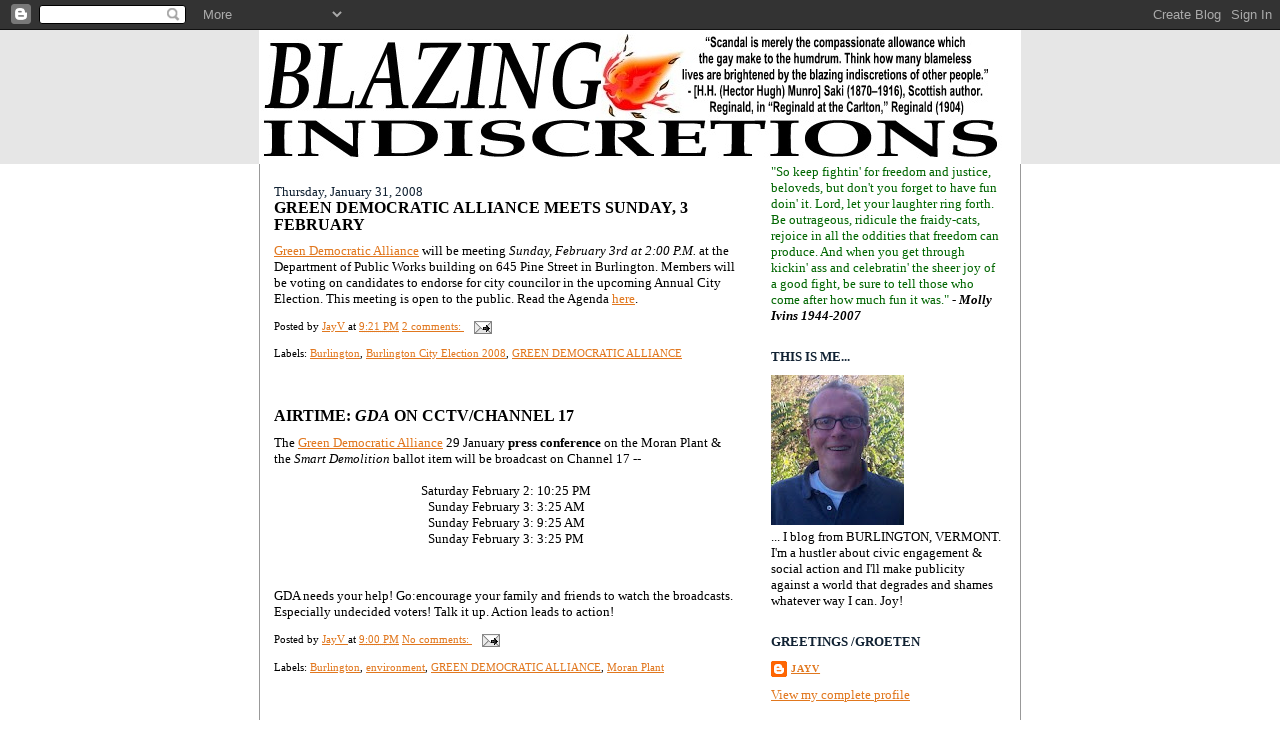

--- FILE ---
content_type: text/html; charset=UTF-8
request_url: https://blazingindiscretions.blogspot.com/2008/01/
body_size: 38075
content:
<!DOCTYPE html>
<html dir='ltr'>
<head>
<link href='https://www.blogger.com/static/v1/widgets/2944754296-widget_css_bundle.css' rel='stylesheet' type='text/css'/>
<meta content='text/html; charset=UTF-8' http-equiv='Content-Type'/>
<meta content='blogger' name='generator'/>
<link href='https://blazingindiscretions.blogspot.com/favicon.ico' rel='icon' type='image/x-icon'/>
<link href='http://blazingindiscretions.blogspot.com/2008/01/' rel='canonical'/>
<link rel="alternate" type="application/atom+xml" title="Blazing Indiscretions - Atom" href="https://blazingindiscretions.blogspot.com/feeds/posts/default" />
<link rel="alternate" type="application/rss+xml" title="Blazing Indiscretions - RSS" href="https://blazingindiscretions.blogspot.com/feeds/posts/default?alt=rss" />
<link rel="service.post" type="application/atom+xml" title="Blazing Indiscretions - Atom" href="https://www.blogger.com/feeds/32622692/posts/default" />
<!--Can't find substitution for tag [blog.ieCssRetrofitLinks]-->
<meta content='http://blazingindiscretions.blogspot.com/2008/01/' property='og:url'/>
<meta content='Blazing Indiscretions' property='og:title'/>
<meta content='“Scandal is merely the compassionate allowance which the gay make to the humdrum. Think how many blameless lives are brightened by the blazing indiscretions of other people.” - [H.H. (Hector Hugh) Munro] Saki (1870–1916), Scottish author. Reginald, in “Reginald at the Carlton,” Reginald (1904)' property='og:description'/>
<title>Blazing Indiscretions: January 2008</title>
<style id='page-skin-1' type='text/css'><!--
/*
-----------------------------------------------
Blogger Template Style
Name:     Denim
Designer: Darren Delaye
URL:      www.DarrenDelaye.com
Date:     11 Jul 2006
-----------------------------------------------
*/
body {
background: #ffffff;
margin: 0;
padding: 0px;
font: x-small Verdana, Arial;
text-align: center;
color: #000000;
font-size/* */:/**/small;
font-size: /**/small;
}
a:link {
color: #e1771e;
}
a:visited {
color: #e1771e;
}
a img {
border-width: 0;
}
#outer-wrapper {
font: normal normal 100% 'Times New Roman', Times, FreeSerif, serif;;
}
/* Header
----------------------------------------------- */
#header-wrapper {
margin:0;
padding: 0;
background-color: #e6e6e6;
text-align: left;
}
#header {
width: 760px;
margin: 0 auto;
background-color: #ffffff;
border: 1px solid #ffffff;
color: #ffffff;
padding: 0;
font: normal normal 210% Georgia, Times, serif;
}
h1.title {
padding-top: 38px;
margin: 0 14px .1em;
line-height: 1.2em;
font-size: 100%;
}
h1.title a, h1.title a:visited {
color: #ffffff;
text-decoration: none;
}
#header .description {
display: block;
margin: 0 14px;
padding: 0 0 40px;
line-height: 1.4em;
font-size: 50%;
}
/* Content
----------------------------------------------- */
.clear {
clear: both;
}
#content-wrapper {
width: 760px;
margin: 0 auto;
padding: 0 0 15px;
text-align: left;
background-color: #ffffff;
border: 1px solid #999999;
border-top: 0;
}
#main-wrapper {
margin-left: 14px;
width: 464px;
float: left;
background-color: #ffffff;
display: inline;       /* fix for doubling margin in IE */
word-wrap: break-word; /* fix for long text breaking sidebar float in IE */
overflow: hidden;      /* fix for long non-text content breaking IE sidebar float */
}
#sidebar-wrapper {
margin-right: 14px;
width: 240px;
float: right;
background-color: #ffffff;
display: inline;       /* fix for doubling margin in IE */
word-wrap: break-word; /* fix for long text breaking sidebar float in IE */
overflow: hidden;      /* fix for long non-text content breaking IE sidebar float */
}
/* Headings
----------------------------------------------- */
h2, h3 {
margin: 0;
}
/* Posts
----------------------------------------------- */
.date-header {
margin: 1.5em 0 0;
font-weight: normal;
color: #112233;
font-size: 100%;
}
.post {
margin: 0 0 1.5em;
padding-bottom: 1.5em;
}
.post-title {
margin: 0;
padding: 0;
font-size: 125%;
font-weight: bold;
line-height: 1.1em;
}
.post-title a, .post-title a:visited, .post-title strong {
text-decoration: none;
color: #000000;
font-weight: bold;
}
.post div {
margin: 0 0 .75em;
line-height: 1.3em;
}
.post-footer {
margin: -.25em 0 0;
color: #000000;
font-size: 87%;
}
.post-footer .span {
margin-right: .3em;
}
.post img, table.tr-caption-container {
padding: 4px;
border: 1px solid #999999;
}
.tr-caption-container img {
border: none;
padding: 0;
}
.post blockquote {
margin: 1em 20px;
}
.post blockquote p {
margin: .75em 0;
}
/* Comments
----------------------------------------------- */
#comments h4 {
margin: 1em 0;
color: #112233;
}
#comments h4 strong {
font-size: 110%;
}
#comments-block {
margin: 1em 0 1.5em;
line-height: 1.3em;
}
#comments-block dt {
margin: .5em 0;
}
#comments-block dd {
margin: .25em 0 0;
}
#comments-block dd.comment-footer {
margin: -.25em 0 2em;
line-height: 1.4em;
font-size: 78%;
}
#comments-block dd p {
margin: 0 0 .75em;
}
.deleted-comment {
font-style:italic;
color:gray;
}
.feed-links {
clear: both;
line-height: 2.5em;
}
#blog-pager-newer-link {
float: left;
}
#blog-pager-older-link {
float: right;
}
#blog-pager {
text-align: center;
}
/* Sidebar Content
----------------------------------------------- */
.sidebar h2 {
margin: 1.6em 0 .5em;
padding: 4px 5px;
background-color: #ffffff;
font-size: 100%;
color: #112233;
}
.sidebar ul {
margin: 0;
padding: 0;
list-style: none;
}
.sidebar li {
margin: 0;
padding-top: 0;
padding-right: 0;
padding-bottom: .5em;
padding-left: 15px;
text-indent: -15px;
line-height: 1.5em;
}
.sidebar {
color: #000000;
line-height:1.3em;
}
.sidebar .widget {
margin-bottom: 1em;
}
.sidebar .widget-content {
margin: 0 5px;
}
/* Profile
----------------------------------------------- */
.profile-img {
float: left;
margin-top: 0;
margin-right: 5px;
margin-bottom: 5px;
margin-left: 0;
padding: 4px;
border: 1px solid #999999;
}
.profile-data {
margin:0;
text-transform:uppercase;
letter-spacing:.1em;
font-weight: bold;
line-height: 1.6em;
font-size: 78%;
}
.profile-datablock {
margin:.5em 0 .5em;
}
.profile-textblock {
margin: 0.5em 0;
line-height: 1.6em;
}
/* Footer
----------------------------------------------- */
#footer {
clear: both;
text-align: center;
color: #000000;
}
#footer .widget {
margin:.5em;
padding-top: 20px;
font-size: 85%;
line-height: 1.5em;
text-align: left;
}

--></style>
<link href='https://www.blogger.com/dyn-css/authorization.css?targetBlogID=32622692&amp;zx=bb834aee-2b07-4622-9c05-bd508d94044e' media='none' onload='if(media!=&#39;all&#39;)media=&#39;all&#39;' rel='stylesheet'/><noscript><link href='https://www.blogger.com/dyn-css/authorization.css?targetBlogID=32622692&amp;zx=bb834aee-2b07-4622-9c05-bd508d94044e' rel='stylesheet'/></noscript>
<meta name='google-adsense-platform-account' content='ca-host-pub-1556223355139109'/>
<meta name='google-adsense-platform-domain' content='blogspot.com'/>

</head>
<body>
<div class='navbar section' id='navbar'><div class='widget Navbar' data-version='1' id='Navbar1'><script type="text/javascript">
    function setAttributeOnload(object, attribute, val) {
      if(window.addEventListener) {
        window.addEventListener('load',
          function(){ object[attribute] = val; }, false);
      } else {
        window.attachEvent('onload', function(){ object[attribute] = val; });
      }
    }
  </script>
<div id="navbar-iframe-container"></div>
<script type="text/javascript" src="https://apis.google.com/js/platform.js"></script>
<script type="text/javascript">
      gapi.load("gapi.iframes:gapi.iframes.style.bubble", function() {
        if (gapi.iframes && gapi.iframes.getContext) {
          gapi.iframes.getContext().openChild({
              url: 'https://www.blogger.com/navbar/32622692?origin\x3dhttps://blazingindiscretions.blogspot.com',
              where: document.getElementById("navbar-iframe-container"),
              id: "navbar-iframe"
          });
        }
      });
    </script><script type="text/javascript">
(function() {
var script = document.createElement('script');
script.type = 'text/javascript';
script.src = '//pagead2.googlesyndication.com/pagead/js/google_top_exp.js';
var head = document.getElementsByTagName('head')[0];
if (head) {
head.appendChild(script);
}})();
</script>
</div></div>
<div id='outer-wrapper'><div id='wrap2'>
<!-- skip links for text browsers -->
<span id='skiplinks' style='display:none;'>
<a href='#main'>skip to main </a> |
      <a href='#sidebar'>skip to sidebar</a>
</span>
<div id='header-wrapper'>
<div class='header section' id='header'><div class='widget Header' data-version='1' id='Header1'>
<div id='header-inner'>
<a href='https://blazingindiscretions.blogspot.com/' style='display: block'>
<img alt='Blazing Indiscretions' height='132px; ' id='Header1_headerimg' src='https://blogger.googleusercontent.com/img/b/R29vZ2xl/AVvXsEgQoa_5ZJ1D3eWrNhCutXnxW2ayj4FpGkCgsumyX48JNGiT9sAhbRIjfziiW3mgVFqjRcrlZtL74qOsP03IFjs1uut1evQHj6Q1GWBrACsEt-GpuM3oyTm_MYLmEpvqyj9zDMtj/s1600-r/bibanner.jpg' style='display: block' width='742px; '/>
</a>
</div>
</div></div>
</div>
<div id='content-wrapper'>
<div id='crosscol-wrapper' style='text-align:center'>
<div class='crosscol no-items section' id='crosscol'></div>
</div>
<div id='main-wrapper'>
<div class='main section' id='main'><div class='widget Blog' data-version='1' id='Blog1'>
<div class='blog-posts hfeed'>

          <div class="date-outer">
        
<h2 class='date-header'><span>Thursday, January 31, 2008</span></h2>

          <div class="date-posts">
        
<div class='post-outer'>
<div class='post hentry uncustomized-post-template' itemprop='blogPost' itemscope='itemscope' itemtype='http://schema.org/BlogPosting'>
<meta content='32622692' itemprop='blogId'/>
<meta content='1918244161324999971' itemprop='postId'/>
<a name='1918244161324999971'></a>
<h3 class='post-title entry-title' itemprop='name'>
<a href='https://blazingindiscretions.blogspot.com/2008/01/green-democratic-alliance-meets-sunday.html'>GREEN DEMOCRATIC ALLIANCE MEETS SUNDAY, 3 FEBRUARY</a>
</h3>
<div class='post-header'>
<div class='post-header-line-1'></div>
</div>
<div class='post-body entry-content' id='post-body-1918244161324999971' itemprop='description articleBody'>
<a href="http://www.gdaburlington.org/index.htm">Green Democratic Alliance</a> will be meeting <span style="font-style:italic;">Sunday, February 3rd at 2:00 P.M.</span> at the Department of Public Works building on 645 Pine Street in Burlington. Members will be voting on candidates to endorse for city councilor in the upcoming Annual City Election. This meeting is open to the public. Read the Agenda <a href="http://www.gdaburlington.org/agenda.htm">here</a>.
<div style='clear: both;'></div>
</div>
<div class='post-footer'>
<div class='post-footer-line post-footer-line-1'>
<span class='post-author vcard'>
Posted by
<span class='fn' itemprop='author' itemscope='itemscope' itemtype='http://schema.org/Person'>
<meta content='https://www.blogger.com/profile/02892272648798100594' itemprop='url'/>
<a class='g-profile' href='https://www.blogger.com/profile/02892272648798100594' rel='author' title='author profile'>
<span itemprop='name'>JayV</span>
</a>
</span>
</span>
<span class='post-timestamp'>
at
<meta content='http://blazingindiscretions.blogspot.com/2008/01/green-democratic-alliance-meets-sunday.html' itemprop='url'/>
<a class='timestamp-link' href='https://blazingindiscretions.blogspot.com/2008/01/green-democratic-alliance-meets-sunday.html' rel='bookmark' title='permanent link'><abbr class='published' itemprop='datePublished' title='2008-01-31T21:21:00-05:00'>9:21 PM</abbr></a>
</span>
<span class='post-comment-link'>
<a class='comment-link' href='https://blazingindiscretions.blogspot.com/2008/01/green-democratic-alliance-meets-sunday.html#comment-form' onclick=''>
2 comments:
  </a>
</span>
<span class='post-icons'>
<span class='item-action'>
<a href='https://www.blogger.com/email-post/32622692/1918244161324999971' title='Email Post'>
<img alt='' class='icon-action' height='13' src='https://resources.blogblog.com/img/icon18_email.gif' width='18'/>
</a>
</span>
<span class='item-control blog-admin pid-404178204'>
<a href='https://www.blogger.com/post-edit.g?blogID=32622692&postID=1918244161324999971&from=pencil' title='Edit Post'>
<img alt='' class='icon-action' height='18' src='https://resources.blogblog.com/img/icon18_edit_allbkg.gif' width='18'/>
</a>
</span>
</span>
<div class='post-share-buttons goog-inline-block'>
</div>
</div>
<div class='post-footer-line post-footer-line-2'>
<span class='post-labels'>
Labels:
<a href='https://blazingindiscretions.blogspot.com/search/label/Burlington' rel='tag'>Burlington</a>,
<a href='https://blazingindiscretions.blogspot.com/search/label/Burlington%20City%20Election%202008' rel='tag'>Burlington City Election 2008</a>,
<a href='https://blazingindiscretions.blogspot.com/search/label/GREEN%20DEMOCRATIC%20ALLIANCE' rel='tag'>GREEN DEMOCRATIC ALLIANCE</a>
</span>
</div>
<div class='post-footer-line post-footer-line-3'>
<span class='post-location'>
</span>
</div>
</div>
</div>
</div>
<div class='post-outer'>
<div class='post hentry uncustomized-post-template' itemprop='blogPost' itemscope='itemscope' itemtype='http://schema.org/BlogPosting'>
<meta content='32622692' itemprop='blogId'/>
<meta content='2137094224173502273' itemprop='postId'/>
<a name='2137094224173502273'></a>
<h3 class='post-title entry-title' itemprop='name'>
<a href='https://blazingindiscretions.blogspot.com/2008/01/airtime-gda-on-cctvchannel-17.html'>AIRTIME: <span style="font-style:italic;">GDA</span> ON CCTV/CHANNEL 17</a>
</h3>
<div class='post-header'>
<div class='post-header-line-1'></div>
</div>
<div class='post-body entry-content' id='post-body-2137094224173502273' itemprop='description articleBody'>
The <a href="http://www.gdaburlington.org/">Green Democratic Alliance</a> 29 January <span style="font-weight: bold;">press conference</span> on the Moran Plant &amp; the <span style="font-style: italic;">Smart Demolition </span> ballot item will be broadcast on Channel 17 --<br /><br /><div style="text-align: center;">Saturday February 2: 10:25 PM<br />Sunday February 3: 3:25 AM<br />Sunday February 3: 9:25 AM<br />Sunday February 3: 3:25 PM<br /></div><br /><br />GDA needs your help! Go:encourage your family and friends to watch the broadcasts. Especially undecided voters! Talk it up. Action leads to action!
<div style='clear: both;'></div>
</div>
<div class='post-footer'>
<div class='post-footer-line post-footer-line-1'>
<span class='post-author vcard'>
Posted by
<span class='fn' itemprop='author' itemscope='itemscope' itemtype='http://schema.org/Person'>
<meta content='https://www.blogger.com/profile/02892272648798100594' itemprop='url'/>
<a class='g-profile' href='https://www.blogger.com/profile/02892272648798100594' rel='author' title='author profile'>
<span itemprop='name'>JayV</span>
</a>
</span>
</span>
<span class='post-timestamp'>
at
<meta content='http://blazingindiscretions.blogspot.com/2008/01/airtime-gda-on-cctvchannel-17.html' itemprop='url'/>
<a class='timestamp-link' href='https://blazingindiscretions.blogspot.com/2008/01/airtime-gda-on-cctvchannel-17.html' rel='bookmark' title='permanent link'><abbr class='published' itemprop='datePublished' title='2008-01-31T21:00:00-05:00'>9:00 PM</abbr></a>
</span>
<span class='post-comment-link'>
<a class='comment-link' href='https://blazingindiscretions.blogspot.com/2008/01/airtime-gda-on-cctvchannel-17.html#comment-form' onclick=''>
No comments:
  </a>
</span>
<span class='post-icons'>
<span class='item-action'>
<a href='https://www.blogger.com/email-post/32622692/2137094224173502273' title='Email Post'>
<img alt='' class='icon-action' height='13' src='https://resources.blogblog.com/img/icon18_email.gif' width='18'/>
</a>
</span>
<span class='item-control blog-admin pid-404178204'>
<a href='https://www.blogger.com/post-edit.g?blogID=32622692&postID=2137094224173502273&from=pencil' title='Edit Post'>
<img alt='' class='icon-action' height='18' src='https://resources.blogblog.com/img/icon18_edit_allbkg.gif' width='18'/>
</a>
</span>
</span>
<div class='post-share-buttons goog-inline-block'>
</div>
</div>
<div class='post-footer-line post-footer-line-2'>
<span class='post-labels'>
Labels:
<a href='https://blazingindiscretions.blogspot.com/search/label/Burlington' rel='tag'>Burlington</a>,
<a href='https://blazingindiscretions.blogspot.com/search/label/environment' rel='tag'>environment</a>,
<a href='https://blazingindiscretions.blogspot.com/search/label/GREEN%20DEMOCRATIC%20ALLIANCE' rel='tag'>GREEN DEMOCRATIC ALLIANCE</a>,
<a href='https://blazingindiscretions.blogspot.com/search/label/Moran%20Plant' rel='tag'>Moran Plant</a>
</span>
</div>
<div class='post-footer-line post-footer-line-3'>
<span class='post-location'>
</span>
</div>
</div>
</div>
</div>
<div class='post-outer'>
<div class='post hentry uncustomized-post-template' itemprop='blogPost' itemscope='itemscope' itemtype='http://schema.org/BlogPosting'>
<meta content='https://blogger.googleusercontent.com/img/b/R29vZ2xl/AVvXsEh9d3BZ6zUm_GAau06AuVeK7aGO8imZ7bMz7upfjF_AGH7QezeYo0ZA-jvDHpUlkTeog_xHc2J878iAY46A8tU5ocVCbvlQ8hWRDGhP27E3lkmOhs79ghjDTtGY-1lwiMmaGN3M/s400/5626168-1.jpg' itemprop='image_url'/>
<meta content='32622692' itemprop='blogId'/>
<meta content='2423557479710985294' itemprop='postId'/>
<a name='2423557479710985294'></a>
<h3 class='post-title entry-title' itemprop='name'>
<a href='https://blazingindiscretions.blogspot.com/2008/01/beatrix-at-70.html'>BEATRIX AT 70/BEATRIX 70 JAAR</a>
</h3>
<div class='post-header'>
<div class='post-header-line-1'></div>
</div>
<div class='post-body entry-content' id='post-body-2423557479710985294' itemprop='description articleBody'>
<a href="https://blogger.googleusercontent.com/img/b/R29vZ2xl/AVvXsEh9d3BZ6zUm_GAau06AuVeK7aGO8imZ7bMz7upfjF_AGH7QezeYo0ZA-jvDHpUlkTeog_xHc2J878iAY46A8tU5ocVCbvlQ8hWRDGhP27E3lkmOhs79ghjDTtGY-1lwiMmaGN3M/s1600-h/5626168-1.jpg" onblur="try {parent.deselectBloggerImageGracefully();} catch(e) {}"><img alt="" border="0" id="BLOGGER_PHOTO_ID_5161518785828748402" src="https://blogger.googleusercontent.com/img/b/R29vZ2xl/AVvXsEh9d3BZ6zUm_GAau06AuVeK7aGO8imZ7bMz7upfjF_AGH7QezeYo0ZA-jvDHpUlkTeog_xHc2J878iAY46A8tU5ocVCbvlQ8hWRDGhP27E3lkmOhs79ghjDTtGY-1lwiMmaGN3M/s400/5626168-1.jpg" style="margin: 0px auto 10px; display: block; text-align: center; cursor: pointer;" /></a><br /><br />Today H.M. Queen Beatrix of the Netherlands celebrates her seventieth birthday.<br /><br /><a href="https://blogger.googleusercontent.com/img/b/R29vZ2xl/AVvXsEjktTUlvnHA6lUAtmDfzYDKBW5jcxfVRKTCdw_gE08-kzEPRziqJSDbD_tw6HzeoHGUsJdhhuCShsHW2E2A1f3a172Dc01F2ZbbhETkiRIzAq2a3XTLbRS4RyjcX56ui572n9jh/s1600-h/beatrix.jpeg" onblur="try {parent.deselectBloggerImageGracefully();} catch(e) {}"><img alt="" border="0" id="BLOGGER_PHOTO_ID_5161372885789703218" src="https://blogger.googleusercontent.com/img/b/R29vZ2xl/AVvXsEjktTUlvnHA6lUAtmDfzYDKBW5jcxfVRKTCdw_gE08-kzEPRziqJSDbD_tw6HzeoHGUsJdhhuCShsHW2E2A1f3a172Dc01F2ZbbhETkiRIzAq2a3XTLbRS4RyjcX56ui572n9jh/s400/beatrix.jpeg" style="margin: 0px auto 10px; display: block; text-align: center; cursor: pointer;" /></a><br />Wat?! Is de Koningin vandaag jarig?<br /><br /><a href="http://www.kennisnet.nl/po/leerkracht/vakken/muziek/kinderliedjes/mp3/langleven.mp3">Dat moet gevierd worden!</a><br /><br /><span style="font-weight: bold;">Volkskrant</span> Photospecial: <a href="http://extra.volkskrant.nl/animatie/fotospecial/specials/index.php?id=278">Beatrix' life over the years</a>. Some I'd not seen until today.<br /><br />Dutch photographer/filmmaker <a href="http://www.corbijn.co.uk/">Anton Corbijn</a> made HM's latest photo which were released today:<br /><br /><a href="https://blogger.googleusercontent.com/img/b/R29vZ2xl/AVvXsEgkNp6sdCCttlay3h3aZxzQ5vyytXHPLbroVNYcL-aAYyrwWghTvSZayfAlfxRePnf-HtUdEQvlSvBUuzBYuRddC1C1MitwZ2OwtNw7G2NsvmTqqeX0NcO042GbuZREvCguFG7t/s1600-h/dsc.jpeg" onblur="try {parent.deselectBloggerImageGracefully();} catch(e) {}"><img alt="" border="0" id="BLOGGER_PHOTO_ID_5161516350582291554" src="https://blogger.googleusercontent.com/img/b/R29vZ2xl/AVvXsEgkNp6sdCCttlay3h3aZxzQ5vyytXHPLbroVNYcL-aAYyrwWghTvSZayfAlfxRePnf-HtUdEQvlSvBUuzBYuRddC1C1MitwZ2OwtNw7G2NsvmTqqeX0NcO042GbuZREvCguFG7t/s400/dsc.jpeg" style="margin: 0px auto 10px; display: block; text-align: center; cursor: pointer;" /></a><br /><br /><a href="https://blogger.googleusercontent.com/img/b/R29vZ2xl/AVvXsEgJuvvrPWA4i6k1nPyFdf5ANO5rVv1pQnBknhXgQmZXUepwPywEoPNE3CUN7AserX8CL1uA9NPxy3DdU1xJdI0WM9DlIUutmW21M6k2xEE6tQAfzDPRLEY6OTsGT2QYVV4XM0RE/s1600-h/dsc.jpeg" onblur="try {parent.deselectBloggerImageGracefully();} catch(e) {}"><img alt="" border="0" id="BLOGGER_PHOTO_ID_5161516084294319186" src="https://blogger.googleusercontent.com/img/b/R29vZ2xl/AVvXsEgJuvvrPWA4i6k1nPyFdf5ANO5rVv1pQnBknhXgQmZXUepwPywEoPNE3CUN7AserX8CL1uA9NPxy3DdU1xJdI0WM9DlIUutmW21M6k2xEE6tQAfzDPRLEY6OTsGT2QYVV4XM0RE/s400/dsc.jpeg" style="margin: 0px auto 10px; display: block; text-align: center; cursor: pointer;" /></a><br /><br /><a href="https://blogger.googleusercontent.com/img/b/R29vZ2xl/AVvXsEhLMIaO93H-Y6WOte5r_pR28AKumkKF07TPlPbifn3C7GR7o3jS6YcZeD_SoEMdMlL5uPB6RFayjITWveRgEYwIWf_A3J6fe-1W3lyN_gJjGl1IDLftvmKK9VZK-a6TkstSo_U0/s1600-h/dsc.jpeg" onblur="try {parent.deselectBloggerImageGracefully();} catch(e) {}"><img alt="" border="0" id="BLOGGER_PHOTO_ID_5161515676272426050" src="https://blogger.googleusercontent.com/img/b/R29vZ2xl/AVvXsEhLMIaO93H-Y6WOte5r_pR28AKumkKF07TPlPbifn3C7GR7o3jS6YcZeD_SoEMdMlL5uPB6RFayjITWveRgEYwIWf_A3J6fe-1W3lyN_gJjGl1IDLftvmKK9VZK-a6TkstSo_U0/s400/dsc.jpeg" style="margin: 0px auto 10px; display: block; text-align: center; cursor: pointer;" /></a><br />&#169; RVD<br /><br /><a href="http://gpdhome.typepad.com/photos/beatrix/index.html">Fotomélange Beatrix 70 Jaar</a>
<div style='clear: both;'></div>
</div>
<div class='post-footer'>
<div class='post-footer-line post-footer-line-1'>
<span class='post-author vcard'>
Posted by
<span class='fn' itemprop='author' itemscope='itemscope' itemtype='http://schema.org/Person'>
<meta content='https://www.blogger.com/profile/02892272648798100594' itemprop='url'/>
<a class='g-profile' href='https://www.blogger.com/profile/02892272648798100594' rel='author' title='author profile'>
<span itemprop='name'>JayV</span>
</a>
</span>
</span>
<span class='post-timestamp'>
at
<meta content='http://blazingindiscretions.blogspot.com/2008/01/beatrix-at-70.html' itemprop='url'/>
<a class='timestamp-link' href='https://blazingindiscretions.blogspot.com/2008/01/beatrix-at-70.html' rel='bookmark' title='permanent link'><abbr class='published' itemprop='datePublished' title='2008-01-31T00:23:00-05:00'>12:23 AM</abbr></a>
</span>
<span class='post-comment-link'>
<a class='comment-link' href='https://blazingindiscretions.blogspot.com/2008/01/beatrix-at-70.html#comment-form' onclick=''>
No comments:
  </a>
</span>
<span class='post-icons'>
<span class='item-action'>
<a href='https://www.blogger.com/email-post/32622692/2423557479710985294' title='Email Post'>
<img alt='' class='icon-action' height='13' src='https://resources.blogblog.com/img/icon18_email.gif' width='18'/>
</a>
</span>
<span class='item-control blog-admin pid-404178204'>
<a href='https://www.blogger.com/post-edit.g?blogID=32622692&postID=2423557479710985294&from=pencil' title='Edit Post'>
<img alt='' class='icon-action' height='18' src='https://resources.blogblog.com/img/icon18_edit_allbkg.gif' width='18'/>
</a>
</span>
</span>
<div class='post-share-buttons goog-inline-block'>
</div>
</div>
<div class='post-footer-line post-footer-line-2'>
<span class='post-labels'>
Labels:
<a href='https://blazingindiscretions.blogspot.com/search/label/Beatrix' rel='tag'>Beatrix</a>,
<a href='https://blazingindiscretions.blogspot.com/search/label/Netherlands' rel='tag'>Netherlands</a>,
<a href='https://blazingindiscretions.blogspot.com/search/label/people' rel='tag'>people</a>
</span>
</div>
<div class='post-footer-line post-footer-line-3'>
<span class='post-location'>
</span>
</div>
</div>
</div>
</div>

          </div></div>
        

          <div class="date-outer">
        
<h2 class='date-header'><span>Tuesday, January 29, 2008</span></h2>

          <div class="date-posts">
        
<div class='post-outer'>
<div class='post hentry uncustomized-post-template' itemprop='blogPost' itemscope='itemscope' itemtype='http://schema.org/BlogPosting'>
<meta content='https://blogger.googleusercontent.com/img/b/R29vZ2xl/AVvXsEio_mruYJTPEyELwQlwB1r9dgv6f6YC4n1k9BtbnXbmbsQ9LCbxESBOFY6gZRhCAAhJ3jNVet7mrbnBm_qnm4dG3N08Zjwa6_eoiT4w2dhoq9u81jFxUSBZaYmP9hX21tms-2fw/s320/med_moransculpture.jpg' itemprop='image_url'/>
<meta content='32622692' itemprop='blogId'/>
<meta content='1796317243831245592' itemprop='postId'/>
<a name='1796317243831245592'></a>
<h3 class='post-title entry-title' itemprop='name'>
<a href='https://blazingindiscretions.blogspot.com/2008/01/press-conference.html'>PRESS CONFERENCE</a>
</h3>
<div class='post-header'>
<div class='post-header-line-1'></div>
</div>
<div class='post-body entry-content' id='post-body-1796317243831245592' itemprop='description articleBody'>
<span style="font-weight: bold;">UPDATE</span>: The press conference made it to <span style="font-weight: bold;">WCAX-TV</span> <a href="http://www.wcax.com/Global/story.asp?S=7792318">Channel 3</a>:<blockquote>Green Democratic Alliance says the pricetag is too steep. They want the building torn down. The group says so-called "smart demolition" -- where materials are salvaged and recycled -- would cost the city less than $2.5 million. The space could then be left open, kept green, and transformed into a multi-use public park with community gardens, the Moran Sculpture, and a sailing center.<br /><br />"When people think about the waterfront they think small scale and not large scale mass redevelopment," explains Owen Mulligan of the Green Democratic Alliance. "There (are) a lot of people who want the building torn down and there (are) a lot of people who want a waterfront park and green space on the waterfront."</blockquote>John Briggs wrote a <a href="http://www.burlingtonfreepress.com/apps/pbcs.dll/article?AID=/20080129/NEWS/80129029">short article</a> for the <span style="font-weight: bold;">Free Press</span>.<blockquote>Burlington voters will have a clear choice March 4 about what to do with the Moran plant.<br />---<br />&#8220;Our ballot question is straightforward,&#8221; [Owen] Mulligan [Director of Green Democratic Alliance] said. &#8220;We can get a clear answer. I look forward to the results.&#8221;</blockquote>Look for an expanded Briggs article in tomorrow's edition.<br /><br />***<br /><br /><a href="http://www.gdaburlington.org/">Green Democratic Alliance</a> held its first ever press conference today, to announce that the required signatures were received and certified by Burlington's clerk-treasurer's office. Since the mid-2007, citizen volunteers have been to every neighborhood and ward in the city collecting the signatures of resident voters. Just over the required 1,340  signatures were collected.<br /><br />Owen Mulligan, Jessica Tanner, and I were the GDA spokespersons at the press conference to regarding the Moran Plant campaign at 10:30 a.m., and <span style="font-weight: bold;">Channels 3, 5, 17</span>, the <span style="font-weight: bold;">Burlington Free Press</span> and other media showed up!! Look tomorrow in <a href="http://www.7dvt.com/articles">Seven Days</a> for an extensive article by <span style="font-weight: bold;">Ken Picard</span> about our campaign.<br /><br /><br />Also, at the press conference, I announced that the <span style="font-weight: bold;">Moran Sculpture</span> will be the symbol of the effort<br /><a href="https://blogger.googleusercontent.com/img/b/R29vZ2xl/AVvXsEio_mruYJTPEyELwQlwB1r9dgv6f6YC4n1k9BtbnXbmbsQ9LCbxESBOFY6gZRhCAAhJ3jNVet7mrbnBm_qnm4dG3N08Zjwa6_eoiT4w2dhoq9u81jFxUSBZaYmP9hX21tms-2fw/s1600-h/med_moransculpture.jpg" onblur="try {parent.deselectBloggerImageGracefully();} catch(e) {}"><img alt="" border="0" id="BLOGGER_PHOTO_ID_5160988653720435746" src="https://blogger.googleusercontent.com/img/b/R29vZ2xl/AVvXsEio_mruYJTPEyELwQlwB1r9dgv6f6YC4n1k9BtbnXbmbsQ9LCbxESBOFY6gZRhCAAhJ3jNVet7mrbnBm_qnm4dG3N08Zjwa6_eoiT4w2dhoq9u81jFxUSBZaYmP9hX21tms-2fw/s320/med_moransculpture.jpg" style="margin: 0pt 10px 10px 0pt; float: left; cursor: pointer;" /></a><br />to keep the Waterfront Park accessible and green!
<div style='clear: both;'></div>
</div>
<div class='post-footer'>
<div class='post-footer-line post-footer-line-1'>
<span class='post-author vcard'>
Posted by
<span class='fn' itemprop='author' itemscope='itemscope' itemtype='http://schema.org/Person'>
<meta content='https://www.blogger.com/profile/02892272648798100594' itemprop='url'/>
<a class='g-profile' href='https://www.blogger.com/profile/02892272648798100594' rel='author' title='author profile'>
<span itemprop='name'>JayV</span>
</a>
</span>
</span>
<span class='post-timestamp'>
at
<meta content='http://blazingindiscretions.blogspot.com/2008/01/press-conference.html' itemprop='url'/>
<a class='timestamp-link' href='https://blazingindiscretions.blogspot.com/2008/01/press-conference.html' rel='bookmark' title='permanent link'><abbr class='published' itemprop='datePublished' title='2008-01-29T13:36:00-05:00'>1:36 PM</abbr></a>
</span>
<span class='post-comment-link'>
<a class='comment-link' href='https://blazingindiscretions.blogspot.com/2008/01/press-conference.html#comment-form' onclick=''>
3 comments:
  </a>
</span>
<span class='post-icons'>
<span class='item-action'>
<a href='https://www.blogger.com/email-post/32622692/1796317243831245592' title='Email Post'>
<img alt='' class='icon-action' height='13' src='https://resources.blogblog.com/img/icon18_email.gif' width='18'/>
</a>
</span>
<span class='item-control blog-admin pid-404178204'>
<a href='https://www.blogger.com/post-edit.g?blogID=32622692&postID=1796317243831245592&from=pencil' title='Edit Post'>
<img alt='' class='icon-action' height='18' src='https://resources.blogblog.com/img/icon18_edit_allbkg.gif' width='18'/>
</a>
</span>
</span>
<div class='post-share-buttons goog-inline-block'>
</div>
</div>
<div class='post-footer-line post-footer-line-2'>
<span class='post-labels'>
Labels:
<a href='https://blazingindiscretions.blogspot.com/search/label/Burlington' rel='tag'>Burlington</a>,
<a href='https://blazingindiscretions.blogspot.com/search/label/Burlington%20City%20Election%202008' rel='tag'>Burlington City Election 2008</a>,
<a href='https://blazingindiscretions.blogspot.com/search/label/environment' rel='tag'>environment</a>,
<a href='https://blazingindiscretions.blogspot.com/search/label/Moran%20Plant' rel='tag'>Moran Plant</a>
</span>
</div>
<div class='post-footer-line post-footer-line-3'>
<span class='post-location'>
</span>
</div>
</div>
</div>
</div>

          </div></div>
        

          <div class="date-outer">
        
<h2 class='date-header'><span>Saturday, January 26, 2008</span></h2>

          <div class="date-posts">
        
<div class='post-outer'>
<div class='post hentry uncustomized-post-template' itemprop='blogPost' itemscope='itemscope' itemtype='http://schema.org/BlogPosting'>
<meta content='32622692' itemprop='blogId'/>
<meta content='5243866562605913441' itemprop='postId'/>
<a name='5243866562605913441'></a>
<h3 class='post-title entry-title' itemprop='name'>
<a href='https://blazingindiscretions.blogspot.com/2008/01/social-justice-white-privelege.html'>SOCIAL JUSTICE & WHITE PRIVELEGE</a>
</h3>
<div class='post-header'>
<div class='post-header-line-1'></div>
</div>
<div class='post-body entry-content' id='post-body-5243866562605913441' itemprop='description articleBody'>
<blockquote>Human justice is neither automatic nor inevitable... Every step toward the goal of justice requires sacrifice, suffering and struggle, the tireless exertions and passionate concerns of dedicated individuals<br />-- The Rev'd Dr Martin Luther King, Jr.</blockquote>It is important to take advantage of opportunities to deal with the issue of racism within ourselves, our churches, our communities, and our state. An important opportunity will be provided in a Saturday program titled <span style="font-weight: bold;">&#8220;SOCIAL JUSTICE AND WHITE PRIVILEGE: Facing Reality, Building the Vision.&#8221;</span><br /><br />The event will be held on <span style="font-weight: bold;">February 9 from 9:00-3:30 p.m. at St. James Episcopal Church in Essex Junction</span> (RT 2A). Leadership will be provided by the <span style="font-weight: bold;">Dismantling Racism Commission of the Episcopal Diocese of Vermont</span>, the <span style="font-weight: bold;">Task Force for Uprooting Racism of the Vermont Conference, UCC</span>, and the <span style="font-weight: bold;">Peace and Justice Center of Burlington</span>. $5.00 donation; lunch and all materials will be provided. Phone 802-878-4014 for further information.
<div style='clear: both;'></div>
</div>
<div class='post-footer'>
<div class='post-footer-line post-footer-line-1'>
<span class='post-author vcard'>
Posted by
<span class='fn' itemprop='author' itemscope='itemscope' itemtype='http://schema.org/Person'>
<meta content='https://www.blogger.com/profile/02892272648798100594' itemprop='url'/>
<a class='g-profile' href='https://www.blogger.com/profile/02892272648798100594' rel='author' title='author profile'>
<span itemprop='name'>JayV</span>
</a>
</span>
</span>
<span class='post-timestamp'>
at
<meta content='http://blazingindiscretions.blogspot.com/2008/01/social-justice-white-privelege.html' itemprop='url'/>
<a class='timestamp-link' href='https://blazingindiscretions.blogspot.com/2008/01/social-justice-white-privelege.html' rel='bookmark' title='permanent link'><abbr class='published' itemprop='datePublished' title='2008-01-26T09:01:00-05:00'>9:01 AM</abbr></a>
</span>
<span class='post-comment-link'>
<a class='comment-link' href='https://blazingindiscretions.blogspot.com/2008/01/social-justice-white-privelege.html#comment-form' onclick=''>
No comments:
  </a>
</span>
<span class='post-icons'>
<span class='item-action'>
<a href='https://www.blogger.com/email-post/32622692/5243866562605913441' title='Email Post'>
<img alt='' class='icon-action' height='13' src='https://resources.blogblog.com/img/icon18_email.gif' width='18'/>
</a>
</span>
<span class='item-control blog-admin pid-404178204'>
<a href='https://www.blogger.com/post-edit.g?blogID=32622692&postID=5243866562605913441&from=pencil' title='Edit Post'>
<img alt='' class='icon-action' height='18' src='https://resources.blogblog.com/img/icon18_edit_allbkg.gif' width='18'/>
</a>
</span>
</span>
<div class='post-share-buttons goog-inline-block'>
</div>
</div>
<div class='post-footer-line post-footer-line-2'>
<span class='post-labels'>
Labels:
<a href='https://blazingindiscretions.blogspot.com/search/label/Episcopal%20Church' rel='tag'>Episcopal Church</a>,
<a href='https://blazingindiscretions.blogspot.com/search/label/racism' rel='tag'>racism</a>,
<a href='https://blazingindiscretions.blogspot.com/search/label/Vermont' rel='tag'>Vermont</a>,
<a href='https://blazingindiscretions.blogspot.com/search/label/WHITE%20PRIVELEGE' rel='tag'>WHITE PRIVELEGE</a>
</span>
</div>
<div class='post-footer-line post-footer-line-3'>
<span class='post-location'>
</span>
</div>
</div>
</div>
</div>

          </div></div>
        

          <div class="date-outer">
        
<h2 class='date-header'><span>Friday, January 25, 2008</span></h2>

          <div class="date-posts">
        
<div class='post-outer'>
<div class='post hentry uncustomized-post-template' itemprop='blogPost' itemscope='itemscope' itemtype='http://schema.org/BlogPosting'>
<meta content='https://blogger.googleusercontent.com/img/b/R29vZ2xl/AVvXsEjmMAP0VDrVRT02CcJR_KaHehyenAfsk7kbxtfel2vzet1ZAf-Es5dEKKsW0tVtHmzGR5pz954lIRgNTuABtqUlJWW8kQM0JEog4CtCL6LuCbIHdcZhPIKeWnk-f5JbOrTQ6Gw3/s200/moransculpture.jpg' itemprop='image_url'/>
<meta content='32622692' itemprop='blogId'/>
<meta content='5388638539044030375' itemprop='postId'/>
<a name='5388638539044030375'></a>
<h3 class='post-title entry-title' itemprop='name'>
<a href='https://blazingindiscretions.blogspot.com/2008/01/smart-demolition-for-moran-plant.html'>'SMART DEMOLITION' FOR MORAN PLANT</a>
</h3>
<div class='post-header'>
<div class='post-header-line-1'></div>
</div>
<div class='post-body entry-content' id='post-body-5388638539044030375' itemprop='description articleBody'>
<a href="https://blogger.googleusercontent.com/img/b/R29vZ2xl/AVvXsEjmMAP0VDrVRT02CcJR_KaHehyenAfsk7kbxtfel2vzet1ZAf-Es5dEKKsW0tVtHmzGR5pz954lIRgNTuABtqUlJWW8kQM0JEog4CtCL6LuCbIHdcZhPIKeWnk-f5JbOrTQ6Gw3/s1600-h/moransculpture.jpg" onblur="try {parent.deselectBloggerImageGracefully();} catch(e) {}"><img alt="" border="0" id="BLOGGER_PHOTO_ID_5159357691429387282" src="https://blogger.googleusercontent.com/img/b/R29vZ2xl/AVvXsEjmMAP0VDrVRT02CcJR_KaHehyenAfsk7kbxtfel2vzet1ZAf-Es5dEKKsW0tVtHmzGR5pz954lIRgNTuABtqUlJWW8kQM0JEog4CtCL6LuCbIHdcZhPIKeWnk-f5JbOrTQ6Gw3/s200/moransculpture.jpg" style="margin: 0pt 0pt 10px 10px; float: right; cursor: pointer;" /></a><br />After almost 8 months of petitioning <a href="http://www.gdaburlington.org/">Green Democratic Alliance</a> were able to get the question of demolition on the March 2008 city election ballot. Now voters will <span style="font-style: italic;">truly</span> have their say when it comes to the future of the <span style="font-weight: bold;">Moran Plant building and surrounding site</span>.<br /><br />From the <span style="font-weight: bold;">Green Democratic Alliance</span> <a href="http://www.gdaburlington.org/moran_plant.htm">website</a>---<blockquote>Our goal, as the Green Democratic Alliance, is to help Burlington make that decision based on the facts and by broadening the public discussion. We are by no means opposed to many of the great ideas in the city's redevelopment plan. We simply want a healthy debate and an informed vote on redevelopment vs. smart demolition.<br />---<br />Most people think of demolition as razing a structure with one swing of a wrecking ball or a single dynamite blast and then hauling the rubble to a landfill. But times have changed. When we say demolition we mean 'smart demolition' or rather a technique known as 'deconstruction'. Smart demolition or deconstruction is environmentally beneficial because the brick, steel, concrete etc. from the Moran Plant building would be recycled enabling these materials to be re-used in the construction industry or sold to a salvaging company. This prevents the materials from being carted off to a landfill and helps reduce the amount of new virgin materials used for construction projects.<br />---<br />If the Moran Plant is deconstructed, our hope is that Burlington will choose to use the site as a multi-use public park that is free and open to all with park benches, gardens, and other basic amenities including retaining the granite <span style="font-weight: bold;"><span style="font-style: italic;">Moran Sculpture</span></span> and a home for the <span style="font-weight: bold;">Community Sailing Center</span>. We do not propose deconstruction as a means for any kind of future large-scale development projects on the Moran Plant site. We hope Burlington will choose to keep the waterfront <span style="font-weight: bold;">accessible and green</span> for future generations!<br />---<br />The city's large-scale redevelopment plan is expensive and is estimated to <span style="font-weight: bold;">cost $21 million</span> in which the city's share would be $7,369,996. While the city will seek federal sources to cover its share, the possibility exists that a finance vote may go to the voters, which if passed, would mean an <span style="font-weight: bold;">increase in property taxes</span>. Redevelopment would also require a significant amount of new virgin materials which will negatively impact the environment by continuing the cycle of natural resource depletion. With a development plan of this scale, there will be a significant <span style="font-weight: bold;">increase in traffic</span> on Lake Street and on the waterfront which will further complicate waterfront accessibility and negatively impact the environment.<br /><br />We believe the city's plan is short-sighted as it does not take into serious consideration many of the above mentioned factors nor does it even consider the preservation of the granite Moran Sculpture which was a result from the International Sculpture Symposium, which took place on the shores of Lake Champlain in 1990. The focus of the international collaboration of eleven established sculptors was man and the natural environment, ecology, environmental change, cultural life and history of the region. <span style="font-weight: bold;">The Moran Sculpture preserved a footprint on the waterfront in hopes that it would never be developed</span>, as stated in the Burlington City Arts: Art in Public Places/Walking Art Tour Guide. It's certainly ironic that 18 years later this beautiful sculpture may be removed to make room for development.</blockquote><a href="http://www.gdaburlington.org/moran_plant.htm"><br />MORAN PLANT: YOU DECIDE....</a>
<div style='clear: both;'></div>
</div>
<div class='post-footer'>
<div class='post-footer-line post-footer-line-1'>
<span class='post-author vcard'>
Posted by
<span class='fn' itemprop='author' itemscope='itemscope' itemtype='http://schema.org/Person'>
<meta content='https://www.blogger.com/profile/02892272648798100594' itemprop='url'/>
<a class='g-profile' href='https://www.blogger.com/profile/02892272648798100594' rel='author' title='author profile'>
<span itemprop='name'>JayV</span>
</a>
</span>
</span>
<span class='post-timestamp'>
at
<meta content='http://blazingindiscretions.blogspot.com/2008/01/smart-demolition-for-moran-plant.html' itemprop='url'/>
<a class='timestamp-link' href='https://blazingindiscretions.blogspot.com/2008/01/smart-demolition-for-moran-plant.html' rel='bookmark' title='permanent link'><abbr class='published' itemprop='datePublished' title='2008-01-25T05:27:00-05:00'>5:27 AM</abbr></a>
</span>
<span class='post-comment-link'>
<a class='comment-link' href='https://blazingindiscretions.blogspot.com/2008/01/smart-demolition-for-moran-plant.html#comment-form' onclick=''>
No comments:
  </a>
</span>
<span class='post-icons'>
<span class='item-action'>
<a href='https://www.blogger.com/email-post/32622692/5388638539044030375' title='Email Post'>
<img alt='' class='icon-action' height='13' src='https://resources.blogblog.com/img/icon18_email.gif' width='18'/>
</a>
</span>
<span class='item-control blog-admin pid-404178204'>
<a href='https://www.blogger.com/post-edit.g?blogID=32622692&postID=5388638539044030375&from=pencil' title='Edit Post'>
<img alt='' class='icon-action' height='18' src='https://resources.blogblog.com/img/icon18_edit_allbkg.gif' width='18'/>
</a>
</span>
</span>
<div class='post-share-buttons goog-inline-block'>
</div>
</div>
<div class='post-footer-line post-footer-line-2'>
<span class='post-labels'>
Labels:
<a href='https://blazingindiscretions.blogspot.com/search/label/Burlington' rel='tag'>Burlington</a>,
<a href='https://blazingindiscretions.blogspot.com/search/label/Burlington%20City%20Election%202008' rel='tag'>Burlington City Election 2008</a>,
<a href='https://blazingindiscretions.blogspot.com/search/label/development' rel='tag'>development</a>,
<a href='https://blazingindiscretions.blogspot.com/search/label/Moran%20Plant' rel='tag'>Moran Plant</a>
</span>
</div>
<div class='post-footer-line post-footer-line-3'>
<span class='post-location'>
</span>
</div>
</div>
</div>
</div>

          </div></div>
        

          <div class="date-outer">
        
<h2 class='date-header'><span>Thursday, January 24, 2008</span></h2>

          <div class="date-posts">
        
<div class='post-outer'>
<div class='post hentry uncustomized-post-template' itemprop='blogPost' itemscope='itemscope' itemtype='http://schema.org/BlogPosting'>
<meta content='32622692' itemprop='blogId'/>
<meta content='865240161939274032' itemprop='postId'/>
<a name='865240161939274032'></a>
<h3 class='post-title entry-title' itemprop='name'>
<a href='https://blazingindiscretions.blogspot.com/2008/01/kucinich-quits-white-house-race.html'>KUCINICH QUITS WHITE HOUSE RACE</a>
</h3>
<div class='post-header'>
<div class='post-header-line-1'></div>
</div>
<div class='post-body entry-content' id='post-body-865240161939274032' itemprop='description articleBody'>
<span style="font-weight:bold;">Dennis Kucinich's</span> long-shot bid for the Democratic presidential nomination is over. <a href="http://news.yahoo.com/s/ap/20080124/ap_on_el_pr/kucinich_withdraws">He'll announce tomorrow officially that he's out of the race.</a><br /><br />So, as an alternative voice, we have <a href="http://runcynthiarun.org">Cynthia McKinney</a> and <a href="http://news.yahoo.com/s/ap/20080124/ap_on_el_pr/kucinich_withdraws">Gloria La Riva</a>.
<div style='clear: both;'></div>
</div>
<div class='post-footer'>
<div class='post-footer-line post-footer-line-1'>
<span class='post-author vcard'>
Posted by
<span class='fn' itemprop='author' itemscope='itemscope' itemtype='http://schema.org/Person'>
<meta content='https://www.blogger.com/profile/02892272648798100594' itemprop='url'/>
<a class='g-profile' href='https://www.blogger.com/profile/02892272648798100594' rel='author' title='author profile'>
<span itemprop='name'>JayV</span>
</a>
</span>
</span>
<span class='post-timestamp'>
at
<meta content='http://blazingindiscretions.blogspot.com/2008/01/kucinich-quits-white-house-race.html' itemprop='url'/>
<a class='timestamp-link' href='https://blazingindiscretions.blogspot.com/2008/01/kucinich-quits-white-house-race.html' rel='bookmark' title='permanent link'><abbr class='published' itemprop='datePublished' title='2008-01-24T20:11:00-05:00'>8:11 PM</abbr></a>
</span>
<span class='post-comment-link'>
<a class='comment-link' href='https://blazingindiscretions.blogspot.com/2008/01/kucinich-quits-white-house-race.html#comment-form' onclick=''>
No comments:
  </a>
</span>
<span class='post-icons'>
<span class='item-action'>
<a href='https://www.blogger.com/email-post/32622692/865240161939274032' title='Email Post'>
<img alt='' class='icon-action' height='13' src='https://resources.blogblog.com/img/icon18_email.gif' width='18'/>
</a>
</span>
<span class='item-control blog-admin pid-404178204'>
<a href='https://www.blogger.com/post-edit.g?blogID=32622692&postID=865240161939274032&from=pencil' title='Edit Post'>
<img alt='' class='icon-action' height='18' src='https://resources.blogblog.com/img/icon18_edit_allbkg.gif' width='18'/>
</a>
</span>
</span>
<div class='post-share-buttons goog-inline-block'>
</div>
</div>
<div class='post-footer-line post-footer-line-2'>
<span class='post-labels'>
Labels:
<a href='https://blazingindiscretions.blogspot.com/search/label/Presidential%20Election%202008' rel='tag'>Presidential Election 2008</a>,
<a href='https://blazingindiscretions.blogspot.com/search/label/US%20politics' rel='tag'>US politics</a>
</span>
</div>
<div class='post-footer-line post-footer-line-3'>
<span class='post-location'>
</span>
</div>
</div>
</div>
</div>

          </div></div>
        

          <div class="date-outer">
        
<h2 class='date-header'><span>Sunday, January 20, 2008</span></h2>

          <div class="date-posts">
        
<div class='post-outer'>
<div class='post hentry uncustomized-post-template' itemprop='blogPost' itemscope='itemscope' itemtype='http://schema.org/BlogPosting'>
<meta content='32622692' itemprop='blogId'/>
<meta content='1913847137415321413' itemprop='postId'/>
<a name='1913847137415321413'></a>
<h3 class='post-title entry-title' itemprop='name'>
<a href='https://blazingindiscretions.blogspot.com/2008/01/lift-every-voice-and-sing.html'>LIFT EVERY VOICE AND SING</a>
</h3>
<div class='post-header'>
<div class='post-header-line-1'></div>
</div>
<div class='post-body entry-content' id='post-body-1913847137415321413' itemprop='description articleBody'>
God of our weary years, God of our silent tears,<br />Thou Who hast brought us thus far on the way;<br />Thou Who hast by Thy might, led us into the light,<br />Keep us forever in the path, we pray.<br />Lest our feet stray from the places, our God, where we met Thee.<br />Lest our hearts, drunk with the wine of the world, we forget Thee.<br />Shadowed beneath Thy hand, may we forever stand,<br />True to our God, true to our native land.<br /><br />-- <span style="font-style:italic;">Lift Every Voice and Sing</span> <br />Words: James W. John&#173;son, 1899; <a href="http://www.cyberhymnal.org/htm/l/i/liftevry.htm">Music</a>: John R. John&#173;son
<div style='clear: both;'></div>
</div>
<div class='post-footer'>
<div class='post-footer-line post-footer-line-1'>
<span class='post-author vcard'>
Posted by
<span class='fn' itemprop='author' itemscope='itemscope' itemtype='http://schema.org/Person'>
<meta content='https://www.blogger.com/profile/02892272648798100594' itemprop='url'/>
<a class='g-profile' href='https://www.blogger.com/profile/02892272648798100594' rel='author' title='author profile'>
<span itemprop='name'>JayV</span>
</a>
</span>
</span>
<span class='post-timestamp'>
at
<meta content='http://blazingindiscretions.blogspot.com/2008/01/lift-every-voice-and-sing.html' itemprop='url'/>
<a class='timestamp-link' href='https://blazingindiscretions.blogspot.com/2008/01/lift-every-voice-and-sing.html' rel='bookmark' title='permanent link'><abbr class='published' itemprop='datePublished' title='2008-01-20T12:40:00-05:00'>12:40 PM</abbr></a>
</span>
<span class='post-comment-link'>
<a class='comment-link' href='https://blazingindiscretions.blogspot.com/2008/01/lift-every-voice-and-sing.html#comment-form' onclick=''>
No comments:
  </a>
</span>
<span class='post-icons'>
<span class='item-action'>
<a href='https://www.blogger.com/email-post/32622692/1913847137415321413' title='Email Post'>
<img alt='' class='icon-action' height='13' src='https://resources.blogblog.com/img/icon18_email.gif' width='18'/>
</a>
</span>
<span class='item-control blog-admin pid-404178204'>
<a href='https://www.blogger.com/post-edit.g?blogID=32622692&postID=1913847137415321413&from=pencil' title='Edit Post'>
<img alt='' class='icon-action' height='18' src='https://resources.blogblog.com/img/icon18_edit_allbkg.gif' width='18'/>
</a>
</span>
</span>
<div class='post-share-buttons goog-inline-block'>
</div>
</div>
<div class='post-footer-line post-footer-line-2'>
<span class='post-labels'>
Labels:
<a href='https://blazingindiscretions.blogspot.com/search/label/history' rel='tag'>history</a>,
<a href='https://blazingindiscretions.blogspot.com/search/label/holidays' rel='tag'>holidays</a>
</span>
</div>
<div class='post-footer-line post-footer-line-3'>
<span class='post-location'>
</span>
</div>
</div>
</div>
</div>
<div class='post-outer'>
<div class='post hentry uncustomized-post-template' itemprop='blogPost' itemscope='itemscope' itemtype='http://schema.org/BlogPosting'>
<meta content='32622692' itemprop='blogId'/>
<meta content='4397686709154777781' itemprop='postId'/>
<a name='4397686709154777781'></a>
<h3 class='post-title entry-title' itemprop='name'>
<a href='https://blazingindiscretions.blogspot.com/2008/01/professional-perspectives-fluoride-in.html'>PROFESSIONAL PERSPECTIVES: <span style="font-style:italic;">FLUORIDE</span> IN TAP WATER</a>
</h3>
<div class='post-header'>
<div class='post-header-line-1'></div>
</div>
<div class='post-body entry-content' id='post-body-4397686709154777781' itemprop='description articleBody'>
<object height="355" width="425"><param name="movie" value="//www.youtube.com/v/_Ys9q1cvKGk&amp;rel=1"></param><param name="wmode" value="transparent"></param><embed src="//www.youtube.com/v/_Ys9q1cvKGk&amp;rel=1" type="application/x-shockwave-flash" wmode="transparent" width="425" height="355"></embed></object><br /><br />Concerned about health safety of fluoride? Go:look <a href="//youtube.com/fluoridealert">here</a>.
<div style='clear: both;'></div>
</div>
<div class='post-footer'>
<div class='post-footer-line post-footer-line-1'>
<span class='post-author vcard'>
Posted by
<span class='fn' itemprop='author' itemscope='itemscope' itemtype='http://schema.org/Person'>
<meta content='https://www.blogger.com/profile/02892272648798100594' itemprop='url'/>
<a class='g-profile' href='https://www.blogger.com/profile/02892272648798100594' rel='author' title='author profile'>
<span itemprop='name'>JayV</span>
</a>
</span>
</span>
<span class='post-timestamp'>
at
<meta content='http://blazingindiscretions.blogspot.com/2008/01/professional-perspectives-fluoride-in.html' itemprop='url'/>
<a class='timestamp-link' href='https://blazingindiscretions.blogspot.com/2008/01/professional-perspectives-fluoride-in.html' rel='bookmark' title='permanent link'><abbr class='published' itemprop='datePublished' title='2008-01-20T08:35:00-05:00'>8:35 AM</abbr></a>
</span>
<span class='post-comment-link'>
<a class='comment-link' href='https://blazingindiscretions.blogspot.com/2008/01/professional-perspectives-fluoride-in.html#comment-form' onclick=''>
No comments:
  </a>
</span>
<span class='post-icons'>
<span class='item-action'>
<a href='https://www.blogger.com/email-post/32622692/4397686709154777781' title='Email Post'>
<img alt='' class='icon-action' height='13' src='https://resources.blogblog.com/img/icon18_email.gif' width='18'/>
</a>
</span>
<span class='item-control blog-admin pid-404178204'>
<a href='https://www.blogger.com/post-edit.g?blogID=32622692&postID=4397686709154777781&from=pencil' title='Edit Post'>
<img alt='' class='icon-action' height='18' src='https://resources.blogblog.com/img/icon18_edit_allbkg.gif' width='18'/>
</a>
</span>
</span>
<div class='post-share-buttons goog-inline-block'>
</div>
</div>
<div class='post-footer-line post-footer-line-2'>
<span class='post-labels'>
Labels:
<a href='https://blazingindiscretions.blogspot.com/search/label/fluoride' rel='tag'>fluoride</a>,
<a href='https://blazingindiscretions.blogspot.com/search/label/health%20safety' rel='tag'>health safety</a>,
<a href='https://blazingindiscretions.blogspot.com/search/label/healthy%20families' rel='tag'>healthy families</a>,
<a href='https://blazingindiscretions.blogspot.com/search/label/science' rel='tag'>science</a>
</span>
</div>
<div class='post-footer-line post-footer-line-3'>
<span class='post-location'>
</span>
</div>
</div>
</div>
</div>

          </div></div>
        

          <div class="date-outer">
        
<h2 class='date-header'><span>Saturday, January 19, 2008</span></h2>

          <div class="date-posts">
        
<div class='post-outer'>
<div class='post hentry uncustomized-post-template' itemprop='blogPost' itemscope='itemscope' itemtype='http://schema.org/BlogPosting'>
<meta content='https://blogger.googleusercontent.com/img/b/R29vZ2xl/AVvXsEhOhpNrurFl-olZivt9j7USad_oaiK7IhEw9RQmavIAsMVJsMtvLoICaTKGsTpwrgpBMfheDlq7NtblRXutLwY8HZ77J8kbaUdRdHc4Tco-eF-k1jYY-ZnDgd22MXZpEkxzhe5f/s400/dsc.jpeg' itemprop='image_url'/>
<meta content='32622692' itemprop='blogId'/>
<meta content='2852504925240234580' itemprop='postId'/>
<a name='2852504925240234580'></a>
<h3 class='post-title entry-title' itemprop='name'>
<a href='https://blazingindiscretions.blogspot.com/2008/01/o-margriet.html'>O MARGRIET! MORE THAN A PRINCESS!</a>
</h3>
<div class='post-header'>
<div class='post-header-line-1'></div>
</div>
<div class='post-body entry-content' id='post-body-2852504925240234580' itemprop='description articleBody'>
<a href="https://blogger.googleusercontent.com/img/b/R29vZ2xl/AVvXsEhOhpNrurFl-olZivt9j7USad_oaiK7IhEw9RQmavIAsMVJsMtvLoICaTKGsTpwrgpBMfheDlq7NtblRXutLwY8HZ77J8kbaUdRdHc4Tco-eF-k1jYY-ZnDgd22MXZpEkxzhe5f/s1600-h/dsc.jpeg" onblur="try {parent.deselectBloggerImageGracefully();} catch(e) {}"><img alt="" border="0" id="BLOGGER_PHOTO_ID_5157115012378109922" src="https://blogger.googleusercontent.com/img/b/R29vZ2xl/AVvXsEhOhpNrurFl-olZivt9j7USad_oaiK7IhEw9RQmavIAsMVJsMtvLoICaTKGsTpwrgpBMfheDlq7NtblRXutLwY8HZ77J8kbaUdRdHc4Tco-eF-k1jYY-ZnDgd22MXZpEkxzhe5f/s400/dsc.jpeg" style="margin: 0px auto 10px; display: block; text-align: center; cursor: pointer;" /></a><br /><br /><span style="font-weight: bold;">Her Royal Highness Princess</span> <a href="http://www.koninklijkhuis.nl/english/content.jsp?objectid=18226">Margriet</a> of The Netherlands turns 65 today! On 19 January 1943 she was born in <a href="http://gpdhome.typepad.com/royalblognl_news_summary/2008/01/o-canada-still.html">Ottawa, Canada</a>. Her mother, Princess Juliana, and her sisters, Princess Beatrix and Princess Irene, had taken refuge in Canada and Ottawa was a 'safe haven' from the German-occupied Netherlands.<br /><br />So the Princess could maintain her Dutch nationality, the Ottawa hospital maternity unit was <a href="http://gpdhome.typepad.com/royalblognl_news_summary/2008/01/embassy-in-cana.html">declared "Dutch."</a><blockquote>"From that day on Canada became a second home", the Princess has said on several occasions. "I feel a very strong bond with Canada and it is becoming stronger as I grow older. You want to return to the place you were born." With her husband she has travelled the length and width of Canada, including a daring husky-expedition with the Inuit.<br /><br />There is however, a second reason for returning time after time: the Canadians veterans, the men and women who risked their lives during the Second World War to help liberate the Netherlands.</blockquote>"It is very important that we continue to show gratitude to those who liberated us, who came all the way to Europe, that we continue to respect them and keep them in high regard for peace and liberty come at a price," Princess Margriet said in a special Dutch <a href="http://www.uitzendinggemist.nl/index.php/aflevering?aflID=6266573&amp;md5=f3916e723605c69715dcca0954956ce9">television programme</a> last night. You can watch a fragment <a href="http://www.nos.nl/nosjournaal/artikelen/2008/1/18/prinses_margriet_portret.html">here</a>, too.<br /><br /><a href="http://members3.boardhost.com/Beneluxroyal/msg/1200729956.html">After the documentary yesterday on TV De Telegraaf publishes an interview with Princess Margriet (by Alex de Vries) today.</a>
<div style='clear: both;'></div>
</div>
<div class='post-footer'>
<div class='post-footer-line post-footer-line-1'>
<span class='post-author vcard'>
Posted by
<span class='fn' itemprop='author' itemscope='itemscope' itemtype='http://schema.org/Person'>
<meta content='https://www.blogger.com/profile/02892272648798100594' itemprop='url'/>
<a class='g-profile' href='https://www.blogger.com/profile/02892272648798100594' rel='author' title='author profile'>
<span itemprop='name'>JayV</span>
</a>
</span>
</span>
<span class='post-timestamp'>
at
<meta content='http://blazingindiscretions.blogspot.com/2008/01/o-margriet.html' itemprop='url'/>
<a class='timestamp-link' href='https://blazingindiscretions.blogspot.com/2008/01/o-margriet.html' rel='bookmark' title='permanent link'><abbr class='published' itemprop='datePublished' title='2008-01-19T04:11:00-05:00'>4:11 AM</abbr></a>
</span>
<span class='post-comment-link'>
<a class='comment-link' href='https://blazingindiscretions.blogspot.com/2008/01/o-margriet.html#comment-form' onclick=''>
No comments:
  </a>
</span>
<span class='post-icons'>
<span class='item-action'>
<a href='https://www.blogger.com/email-post/32622692/2852504925240234580' title='Email Post'>
<img alt='' class='icon-action' height='13' src='https://resources.blogblog.com/img/icon18_email.gif' width='18'/>
</a>
</span>
<span class='item-control blog-admin pid-404178204'>
<a href='https://www.blogger.com/post-edit.g?blogID=32622692&postID=2852504925240234580&from=pencil' title='Edit Post'>
<img alt='' class='icon-action' height='18' src='https://resources.blogblog.com/img/icon18_edit_allbkg.gif' width='18'/>
</a>
</span>
</span>
<div class='post-share-buttons goog-inline-block'>
</div>
</div>
<div class='post-footer-line post-footer-line-2'>
<span class='post-labels'>
Labels:
<a href='https://blazingindiscretions.blogspot.com/search/label/celebration' rel='tag'>celebration</a>,
<a href='https://blazingindiscretions.blogspot.com/search/label/Dutch%20Royal%20House' rel='tag'>Dutch Royal House</a>,
<a href='https://blazingindiscretions.blogspot.com/search/label/Netherlands' rel='tag'>Netherlands</a>
</span>
</div>
<div class='post-footer-line post-footer-line-3'>
<span class='post-location'>
</span>
</div>
</div>
</div>
</div>

          </div></div>
        

          <div class="date-outer">
        
<h2 class='date-header'><span>Friday, January 18, 2008</span></h2>

          <div class="date-posts">
        
<div class='post-outer'>
<div class='post hentry uncustomized-post-template' itemprop='blogPost' itemscope='itemscope' itemtype='http://schema.org/BlogPosting'>
<meta content='32622692' itemprop='blogId'/>
<meta content='25537696131896440' itemprop='postId'/>
<a name='25537696131896440'></a>
<h3 class='post-title entry-title' itemprop='name'>
<a href='https://blazingindiscretions.blogspot.com/2008/01/dedicated-to-democracy.html'>DEDICATED TO DEMOCRACY</a>
</h3>
<div class='post-header'>
<div class='post-header-line-1'></div>
</div>
<div class='post-body entry-content' id='post-body-25537696131896440' itemprop='description articleBody'>
Long time Burlington activist <span style="font-weight: bold;">Owen Mulligan</span>, founding member and director of <a href="http://www.gdaburlington.org/">Green Democratic Alliance</a>, has announced his candidacy in the <span style="font-weight: bold;">March 4th city electio</span>n for <span style="font-weight: bold;">Ward Clerk</span> in Burlington's Ward 6. He is <a href="http://www.voteowen.org/">"dedicated to ensuring fair, clean, and accessible elections."</a> <blockquote>As a Ward Clerk, it will be my responsibility to oversee the integrity of the elections process and make sure the day runs smoothly.</blockquote>
<div style='clear: both;'></div>
</div>
<div class='post-footer'>
<div class='post-footer-line post-footer-line-1'>
<span class='post-author vcard'>
Posted by
<span class='fn' itemprop='author' itemscope='itemscope' itemtype='http://schema.org/Person'>
<meta content='https://www.blogger.com/profile/02892272648798100594' itemprop='url'/>
<a class='g-profile' href='https://www.blogger.com/profile/02892272648798100594' rel='author' title='author profile'>
<span itemprop='name'>JayV</span>
</a>
</span>
</span>
<span class='post-timestamp'>
at
<meta content='http://blazingindiscretions.blogspot.com/2008/01/dedicated-to-democracy.html' itemprop='url'/>
<a class='timestamp-link' href='https://blazingindiscretions.blogspot.com/2008/01/dedicated-to-democracy.html' rel='bookmark' title='permanent link'><abbr class='published' itemprop='datePublished' title='2008-01-18T16:51:00-05:00'>4:51 PM</abbr></a>
</span>
<span class='post-comment-link'>
<a class='comment-link' href='https://blazingindiscretions.blogspot.com/2008/01/dedicated-to-democracy.html#comment-form' onclick=''>
3 comments:
  </a>
</span>
<span class='post-icons'>
<span class='item-action'>
<a href='https://www.blogger.com/email-post/32622692/25537696131896440' title='Email Post'>
<img alt='' class='icon-action' height='13' src='https://resources.blogblog.com/img/icon18_email.gif' width='18'/>
</a>
</span>
<span class='item-control blog-admin pid-404178204'>
<a href='https://www.blogger.com/post-edit.g?blogID=32622692&postID=25537696131896440&from=pencil' title='Edit Post'>
<img alt='' class='icon-action' height='18' src='https://resources.blogblog.com/img/icon18_edit_allbkg.gif' width='18'/>
</a>
</span>
</span>
<div class='post-share-buttons goog-inline-block'>
</div>
</div>
<div class='post-footer-line post-footer-line-2'>
<span class='post-labels'>
Labels:
<a href='https://blazingindiscretions.blogspot.com/search/label/Burlington%20City%20Election%202008' rel='tag'>Burlington City Election 2008</a>,
<a href='https://blazingindiscretions.blogspot.com/search/label/GREEN%20DEMOCRATIC%20ALLIANCE' rel='tag'>GREEN DEMOCRATIC ALLIANCE</a>,
<a href='https://blazingindiscretions.blogspot.com/search/label/Vermont%20politics' rel='tag'>Vermont politics</a>
</span>
</div>
<div class='post-footer-line post-footer-line-3'>
<span class='post-location'>
</span>
</div>
</div>
</div>
</div>
<div class='post-outer'>
<div class='post hentry uncustomized-post-template' itemprop='blogPost' itemscope='itemscope' itemtype='http://schema.org/BlogPosting'>
<meta content='32622692' itemprop='blogId'/>
<meta content='305902634155206385' itemprop='postId'/>
<a name='305902634155206385'></a>
<h3 class='post-title entry-title' itemprop='name'>
<a href='https://blazingindiscretions.blogspot.com/2008/01/retreat.html'>RETREAT</a>
</h3>
<div class='post-header'>
<div class='post-header-line-1'></div>
</div>
<div class='post-body entry-content' id='post-body-305902634155206385' itemprop='description articleBody'>
Over at <span style="font-weight:bold;">Lenin's Tomb</span> there's a great post with exceptionally good comments on how some so-called <a href="http://leninology.blogspot.com/2008/01/can-you-tell-me-how-to-get-to-k-street.html">anti-war organisations are retreating on Iraq war funding cuts and are too much beholden to the Democrats, and, like that war-mongering party, are changing their strategies to <span style="font-style:italic;">elect Democrats no matter what their stance on the occupation</span>.</a> Sounds like 2000, 2004 and, especially, 2006 all over again. Oi! What will it take for people to wake up?
<div style='clear: both;'></div>
</div>
<div class='post-footer'>
<div class='post-footer-line post-footer-line-1'>
<span class='post-author vcard'>
Posted by
<span class='fn' itemprop='author' itemscope='itemscope' itemtype='http://schema.org/Person'>
<meta content='https://www.blogger.com/profile/02892272648798100594' itemprop='url'/>
<a class='g-profile' href='https://www.blogger.com/profile/02892272648798100594' rel='author' title='author profile'>
<span itemprop='name'>JayV</span>
</a>
</span>
</span>
<span class='post-timestamp'>
at
<meta content='http://blazingindiscretions.blogspot.com/2008/01/retreat.html' itemprop='url'/>
<a class='timestamp-link' href='https://blazingindiscretions.blogspot.com/2008/01/retreat.html' rel='bookmark' title='permanent link'><abbr class='published' itemprop='datePublished' title='2008-01-18T11:48:00-05:00'>11:48 AM</abbr></a>
</span>
<span class='post-comment-link'>
<a class='comment-link' href='https://blazingindiscretions.blogspot.com/2008/01/retreat.html#comment-form' onclick=''>
No comments:
  </a>
</span>
<span class='post-icons'>
<span class='item-action'>
<a href='https://www.blogger.com/email-post/32622692/305902634155206385' title='Email Post'>
<img alt='' class='icon-action' height='13' src='https://resources.blogblog.com/img/icon18_email.gif' width='18'/>
</a>
</span>
<span class='item-control blog-admin pid-404178204'>
<a href='https://www.blogger.com/post-edit.g?blogID=32622692&postID=305902634155206385&from=pencil' title='Edit Post'>
<img alt='' class='icon-action' height='18' src='https://resources.blogblog.com/img/icon18_edit_allbkg.gif' width='18'/>
</a>
</span>
</span>
<div class='post-share-buttons goog-inline-block'>
</div>
</div>
<div class='post-footer-line post-footer-line-2'>
<span class='post-labels'>
Labels:
<a href='https://blazingindiscretions.blogspot.com/search/label/Democrats' rel='tag'>Democrats</a>,
<a href='https://blazingindiscretions.blogspot.com/search/label/Presidential%20Election%202008' rel='tag'>Presidential Election 2008</a>,
<a href='https://blazingindiscretions.blogspot.com/search/label/war%20in%20Iraq' rel='tag'>war in Iraq</a>
</span>
</div>
<div class='post-footer-line post-footer-line-3'>
<span class='post-location'>
</span>
</div>
</div>
</div>
</div>

          </div></div>
        

          <div class="date-outer">
        
<h2 class='date-header'><span>Thursday, January 17, 2008</span></h2>

          <div class="date-posts">
        
<div class='post-outer'>
<div class='post hentry uncustomized-post-template' itemprop='blogPost' itemscope='itemscope' itemtype='http://schema.org/BlogPosting'>
<meta content='32622692' itemprop='blogId'/>
<meta content='1621394798489538405' itemprop='postId'/>
<a name='1621394798489538405'></a>
<h3 class='post-title entry-title' itemprop='name'>
<a href='https://blazingindiscretions.blogspot.com/2008/01/great-boston-molasses-disaster.html'>THE GREAT BOSTON MOLASSES DISASTER</a>
</h3>
<div class='post-header'>
<div class='post-header-line-1'></div>
</div>
<div class='post-body entry-content' id='post-body-1621394798489538405' itemprop='description articleBody'>
<a href="http://www.toomanychefs.com/">Too Many Chefs</a> -<blockquote>Today is the 89th anniversary of what might be the strangest food-related disaster in U.S. history.<br /><br />It was a mild winter afternoon when the 2.5 million gallon molasses tank at the Purity Distilling Factory burst. A wave of sticky brown molasses rolled down Commercial Street, covering the North End of Boston in a sweet, thick muck.<br /><br />In the end, 150 people were injured, and 21 people and many horses were killed by the goop. Boston's North End retained the molasses smell for years afterwards.<br /><br />I should mention that I will spend the day working in an office in South Baltimore, sandwiched between the Domino Sugar factory and a farm of - yes, it's true - giant molasses storage tanks.<br /><br />Just in case, I usually park uphill from the tanks.</blockquote>
<div style='clear: both;'></div>
</div>
<div class='post-footer'>
<div class='post-footer-line post-footer-line-1'>
<span class='post-author vcard'>
Posted by
<span class='fn' itemprop='author' itemscope='itemscope' itemtype='http://schema.org/Person'>
<meta content='https://www.blogger.com/profile/02892272648798100594' itemprop='url'/>
<a class='g-profile' href='https://www.blogger.com/profile/02892272648798100594' rel='author' title='author profile'>
<span itemprop='name'>JayV</span>
</a>
</span>
</span>
<span class='post-timestamp'>
at
<meta content='http://blazingindiscretions.blogspot.com/2008/01/great-boston-molasses-disaster.html' itemprop='url'/>
<a class='timestamp-link' href='https://blazingindiscretions.blogspot.com/2008/01/great-boston-molasses-disaster.html' rel='bookmark' title='permanent link'><abbr class='published' itemprop='datePublished' title='2008-01-17T17:06:00-05:00'>5:06 PM</abbr></a>
</span>
<span class='post-comment-link'>
<a class='comment-link' href='https://blazingindiscretions.blogspot.com/2008/01/great-boston-molasses-disaster.html#comment-form' onclick=''>
No comments:
  </a>
</span>
<span class='post-icons'>
<span class='item-action'>
<a href='https://www.blogger.com/email-post/32622692/1621394798489538405' title='Email Post'>
<img alt='' class='icon-action' height='13' src='https://resources.blogblog.com/img/icon18_email.gif' width='18'/>
</a>
</span>
<span class='item-control blog-admin pid-404178204'>
<a href='https://www.blogger.com/post-edit.g?blogID=32622692&postID=1621394798489538405&from=pencil' title='Edit Post'>
<img alt='' class='icon-action' height='18' src='https://resources.blogblog.com/img/icon18_edit_allbkg.gif' width='18'/>
</a>
</span>
</span>
<div class='post-share-buttons goog-inline-block'>
</div>
</div>
<div class='post-footer-line post-footer-line-2'>
<span class='post-labels'>
Labels:
<a href='https://blazingindiscretions.blogspot.com/search/label/food' rel='tag'>food</a>
</span>
</div>
<div class='post-footer-line post-footer-line-3'>
<span class='post-location'>
</span>
</div>
</div>
</div>
</div>
<div class='post-outer'>
<div class='post hentry uncustomized-post-template' itemprop='blogPost' itemscope='itemscope' itemtype='http://schema.org/BlogPosting'>
<meta content='32622692' itemprop='blogId'/>
<meta content='8989127867756864881' itemprop='postId'/>
<a name='8989127867756864881'></a>
<h3 class='post-title entry-title' itemprop='name'>
<a href='https://blazingindiscretions.blogspot.com/2008/01/dutch-animal-rights-advocates-force-out.html'>DUTCH ANIMAL RIGHTS ADVOCATES FORCE OUT PROPERTY DEVELOPER</a>
</h3>
<div class='post-header'>
<div class='post-header-line-1'></div>
</div>
<div class='post-body entry-content' id='post-body-8989127867756864881' itemprop='description articleBody'>
By Louise Dunne  <span style="font-weight: bold;">Animal rights activists force out property developer</span>  <span style="font-style: italic;">Radio Netherlands</span>  8 January 2008 --<br /><blockquote>Dutch animal rights activists are claiming a major victory after a property developer decided to pull out of the construction of a new industrial park near the town of Venray in the south of the Netherlands.<br /><br />The park - called Sciencelink - will house biotech research companies, many of whom carry out testing on animals. Animal rights groups in the Netherlands are vehemently opposed to the project.<br />---<br />It's the first time a Dutch company has so openly given in to threats by the animal rights movement and activists who say it won't be the last. A statement posted on the website stopdierenproeven.org (stopanimaltesting) says:<br /><br /><span style="font-style: italic;">"We are following the development of Sciencelink closely and will take every possible step to stop it. If other developers show any interest in taking Van de Looy's place, then we can tell them now that we will be on their doorsteps not just once, but time and again.</span>"<br /><br />The radicalisation of animal rights activists in the Netherlands is of increasing concern to the Dutch intelligence service, the AIVD, which released a report on the movement's activities last year. "Home visits" were named in the report as one of the most common tactics. Activists with balaclavas or scarves covering their faces descend on the homes of employees of companies involved directly or indirectly with animal testing. They damage cars, daub slogans on the houses and threaten family members.</blockquote>Read all of the report <a href="http://www.radionetherlands.nl/currentaffairs/080208-animal-rights">here</a>.
<div style='clear: both;'></div>
</div>
<div class='post-footer'>
<div class='post-footer-line post-footer-line-1'>
<span class='post-author vcard'>
Posted by
<span class='fn' itemprop='author' itemscope='itemscope' itemtype='http://schema.org/Person'>
<meta content='https://www.blogger.com/profile/02892272648798100594' itemprop='url'/>
<a class='g-profile' href='https://www.blogger.com/profile/02892272648798100594' rel='author' title='author profile'>
<span itemprop='name'>JayV</span>
</a>
</span>
</span>
<span class='post-timestamp'>
at
<meta content='http://blazingindiscretions.blogspot.com/2008/01/dutch-animal-rights-advocates-force-out.html' itemprop='url'/>
<a class='timestamp-link' href='https://blazingindiscretions.blogspot.com/2008/01/dutch-animal-rights-advocates-force-out.html' rel='bookmark' title='permanent link'><abbr class='published' itemprop='datePublished' title='2008-01-17T11:05:00-05:00'>11:05 AM</abbr></a>
</span>
<span class='post-comment-link'>
<a class='comment-link' href='https://blazingindiscretions.blogspot.com/2008/01/dutch-animal-rights-advocates-force-out.html#comment-form' onclick=''>
No comments:
  </a>
</span>
<span class='post-icons'>
<span class='item-action'>
<a href='https://www.blogger.com/email-post/32622692/8989127867756864881' title='Email Post'>
<img alt='' class='icon-action' height='13' src='https://resources.blogblog.com/img/icon18_email.gif' width='18'/>
</a>
</span>
<span class='item-control blog-admin pid-404178204'>
<a href='https://www.blogger.com/post-edit.g?blogID=32622692&postID=8989127867756864881&from=pencil' title='Edit Post'>
<img alt='' class='icon-action' height='18' src='https://resources.blogblog.com/img/icon18_edit_allbkg.gif' width='18'/>
</a>
</span>
</span>
<div class='post-share-buttons goog-inline-block'>
</div>
</div>
<div class='post-footer-line post-footer-line-2'>
<span class='post-labels'>
Labels:
<a href='https://blazingindiscretions.blogspot.com/search/label/animals' rel='tag'>animals</a>,
<a href='https://blazingindiscretions.blogspot.com/search/label/Netherlands' rel='tag'>Netherlands</a>,
<a href='https://blazingindiscretions.blogspot.com/search/label/protest' rel='tag'>protest</a>
</span>
</div>
<div class='post-footer-line post-footer-line-3'>
<span class='post-location'>
</span>
</div>
</div>
</div>
</div>

          </div></div>
        

          <div class="date-outer">
        
<h2 class='date-header'><span>Monday, January 14, 2008</span></h2>

          <div class="date-posts">
        
<div class='post-outer'>
<div class='post hentry uncustomized-post-template' itemprop='blogPost' itemscope='itemscope' itemtype='http://schema.org/BlogPosting'>
<meta content='32622692' itemprop='blogId'/>
<meta content='7593370440699309019' itemprop='postId'/>
<a name='7593370440699309019'></a>
<h3 class='post-title entry-title' itemprop='name'>
<a href='https://blazingindiscretions.blogspot.com/2008/01/madeleine-lengle-1918-2007.html'>MADELEINE L'ENGLE 1918-2007</a>
</h3>
<div class='post-header'>
<div class='post-header-line-1'></div>
</div>
<div class='post-body entry-content' id='post-body-7593370440699309019' itemprop='description articleBody'>
By <span style="font-style: italic;">Luci Shaw</span> <span style="font-weight: bold;">Madeleine L'Engle 1918-2007</span> <span style="font-style: italic;">Books &amp; Culture</span> January/February 2008<blockquote>A powerful woman, large-hearted, fearless, quixotic, profoundly imaginative, unwilling to settle for mediocrity. Tall and queenly, she physically embodied her mental and spiritual attributes. I remember occasions when, in church during Advent, she would rise to full height, spread her arms wide like the Angel of the Annunciation, and declare, "Fear not!" in a tone that allowed no gainsaying. It was a challenge impossible to ignore.<br />---<br />Madeleine and I both loved to trace words back to their origins. When the word "companion" came under scrutiny we realized that it referred to those who ate bread together. She observed that when feuding countries forged some kind of peace accord and shook hands for the cameras, it didn't mean much. But if they sat down to a meal together, with bread and salt, it spoke of something more profound. The Lord's Table, with Eucharistic bread and wine, was the feast that joined us together. We regularly walked to noon Eucharist at the Cathedral of St. John the Divine, a few blocks from Madeleine's home in Manhattan. And if the weather was too severe we'd stay indoors, thankful for God's presence in the fellowship of tuna sandwiches.</blockquote>Read the rest of this fine memorial essay in <a href="http://www.christianitytoday.com/bc/2008/001/10.8.html">Books &amp; Culture</a> (Chicago).<br /><br /><span style="font-size:85%;">Thanks to <a href="http://anglicansonline.org/">Anglicans Online</a> for the heads-up.</span>
<div style='clear: both;'></div>
</div>
<div class='post-footer'>
<div class='post-footer-line post-footer-line-1'>
<span class='post-author vcard'>
Posted by
<span class='fn' itemprop='author' itemscope='itemscope' itemtype='http://schema.org/Person'>
<meta content='https://www.blogger.com/profile/02892272648798100594' itemprop='url'/>
<a class='g-profile' href='https://www.blogger.com/profile/02892272648798100594' rel='author' title='author profile'>
<span itemprop='name'>JayV</span>
</a>
</span>
</span>
<span class='post-timestamp'>
at
<meta content='http://blazingindiscretions.blogspot.com/2008/01/madeleine-lengle-1918-2007.html' itemprop='url'/>
<a class='timestamp-link' href='https://blazingindiscretions.blogspot.com/2008/01/madeleine-lengle-1918-2007.html' rel='bookmark' title='permanent link'><abbr class='published' itemprop='datePublished' title='2008-01-14T08:30:00-05:00'>8:30 AM</abbr></a>
</span>
<span class='post-comment-link'>
<a class='comment-link' href='https://blazingindiscretions.blogspot.com/2008/01/madeleine-lengle-1918-2007.html#comment-form' onclick=''>
No comments:
  </a>
</span>
<span class='post-icons'>
<span class='item-action'>
<a href='https://www.blogger.com/email-post/32622692/7593370440699309019' title='Email Post'>
<img alt='' class='icon-action' height='13' src='https://resources.blogblog.com/img/icon18_email.gif' width='18'/>
</a>
</span>
<span class='item-control blog-admin pid-404178204'>
<a href='https://www.blogger.com/post-edit.g?blogID=32622692&postID=7593370440699309019&from=pencil' title='Edit Post'>
<img alt='' class='icon-action' height='18' src='https://resources.blogblog.com/img/icon18_edit_allbkg.gif' width='18'/>
</a>
</span>
</span>
<div class='post-share-buttons goog-inline-block'>
</div>
</div>
<div class='post-footer-line post-footer-line-2'>
<span class='post-labels'>
Labels:
<a href='https://blazingindiscretions.blogspot.com/search/label/Anglicans' rel='tag'>Anglicans</a>,
<a href='https://blazingindiscretions.blogspot.com/search/label/arts' rel='tag'>arts</a>,
<a href='https://blazingindiscretions.blogspot.com/search/label/people' rel='tag'>people</a>,
<a href='https://blazingindiscretions.blogspot.com/search/label/spirituality' rel='tag'>spirituality</a>
</span>
</div>
<div class='post-footer-line post-footer-line-3'>
<span class='post-location'>
</span>
</div>
</div>
</div>
</div>

          </div></div>
        

          <div class="date-outer">
        
<h2 class='date-header'><span>Saturday, January 12, 2008</span></h2>

          <div class="date-posts">
        
<div class='post-outer'>
<div class='post hentry uncustomized-post-template' itemprop='blogPost' itemscope='itemscope' itemtype='http://schema.org/BlogPosting'>
<meta content='https://blogger.googleusercontent.com/img/b/R29vZ2xl/AVvXsEidoDQ6Y2f-qCa19s1CCS6UE9snv6bwzU_MBp42DanLier_2EwBqgCtAqv1cBD0GS_IddyRt5rCLpPOHXH8G53Xf5U_lJ7WiIsaxwEpuCwaJ_vaIuUbvYtskZLJcC2JTfVcWOLi/s200/aelred_icon.jpg' itemprop='image_url'/>
<meta content='32622692' itemprop='blogId'/>
<meta content='4578329311413690177' itemprop='postId'/>
<a name='4578329311413690177'></a>
<h3 class='post-title entry-title' itemprop='name'>
<a href='https://blazingindiscretions.blogspot.com/2008/01/feast-of-aelred-abbott-of-rievaulx-1167.html'>FEAST OF AELRED, ABBOTT OF RIEVAULX, 1167</a>
</h3>
<div class='post-header'>
<div class='post-header-line-1'></div>
</div>
<div class='post-body entry-content' id='post-body-4578329311413690177' itemprop='description articleBody'>
<a href="https://blogger.googleusercontent.com/img/b/R29vZ2xl/AVvXsEidoDQ6Y2f-qCa19s1CCS6UE9snv6bwzU_MBp42DanLier_2EwBqgCtAqv1cBD0GS_IddyRt5rCLpPOHXH8G53Xf5U_lJ7WiIsaxwEpuCwaJ_vaIuUbvYtskZLJcC2JTfVcWOLi/s1600-h/aelred_icon.jpg" onblur="try {parent.deselectBloggerImageGracefully();} catch(e) {}"><img alt="" border="0" id="BLOGGER_PHOTO_ID_5154756611476137938" src="https://blogger.googleusercontent.com/img/b/R29vZ2xl/AVvXsEidoDQ6Y2f-qCa19s1CCS6UE9snv6bwzU_MBp42DanLier_2EwBqgCtAqv1cBD0GS_IddyRt5rCLpPOHXH8G53Xf5U_lJ7WiIsaxwEpuCwaJ_vaIuUbvYtskZLJcC2JTfVcWOLi/s200/aelred_icon.jpg" style="float:right; margin:0 0 10px 10px;cursor:pointer; cursor:hand;" /></a><br />Aelred was the first person openly acknowledged to be gay to be formally admitted into Episcopal Church's liturgical calendar. <br /><br />From the <span style="font-weight:bold;">Integrity</span> <a href="http://www.integrityusa.org/aelred/index.htm#A%20Biography%20of%20St.%20Aelred">website</a>:<blockquote><span style="font-style:italic;">"Whereas the Episcopal Church USA meeting in General Convention in Anaheim, California, in 1985, with full knowledge, thanks to the vigilance of the bishop of Newark, of St. Aelred's homoerotic orientation, did approve for annual commemoration in her liturgical calendar the Feast of St. Aelred on 12 January and did provide propers for the same, Therefore be it resolved that Integrity Inc. place itself under the protection and patronage of St. Aelred of Rievaulx and, be it further resolved that Integrity, Inc. dedicate itself to regularly observe his feast, promote his veneration and seek before the heavenly throne of grace the support of his prayers on behalf of justice and acceptance for lesbians and gay men."</span></blockquote><br /><br /><a href="http://www.episcopalcafe.com/thesoul/daily_reading/aelred_of_rievaulx.html">A Reading for January 12 &#8226; Aelred, Abbot of Rievaulx, 1167</a><blockquote>When God created man, in order to commend more highly the good of society, he said: &#8220;it is not good for man to be alone: let us make him a helper like unto himself.&#8221; It was from no similar, nor even from the same, material that divine Might formed this help mate, but as a clearer inspiration to charity and friendship he produced the woman from the very substance of the man. How beautiful it is that the second human being was taken from the side of the first, so that nature might teach that human beings are equal and, as it were, collateral, and that there is in human affairs neither a superior nor an inferior, a characteristic of true friendship.<br /><br />Hence, nature from the very beginning implanted the desire for friendship and charity in the heart of man, a desire which an inner sense of affection soon increased with a taste of sweetness. But after the fall of the first man, when with the cooling of charity concupiscence made secret inroads and caused private good to take precedence over the common weal, it corrupted the splendor of friendship and charity through avarice and envy, introducing contentions, emulations, hates and suspicions because the morals of men had been corrupted. From that time the good distinguished between charity and friendship, observing that love ought to be extended even to the hostile and perverse, while no union of will and ideas can exist between the good and wicked. And so friendship which, like charity, was first preserved among the all by all, remained according to the natural law among the few good. They saw the sacred laws of faith and society violated by many and bound themselves together by a closer bond of love and friendship. In the midst of the evils which they saw and felt, they rested in the joy of mutual charity.<br /><br />From Spiritual Friendship by Aelred of Rievaulx (Cistercian Publications, 1977).<br /></blockquote>
<div style='clear: both;'></div>
</div>
<div class='post-footer'>
<div class='post-footer-line post-footer-line-1'>
<span class='post-author vcard'>
Posted by
<span class='fn' itemprop='author' itemscope='itemscope' itemtype='http://schema.org/Person'>
<meta content='https://www.blogger.com/profile/02892272648798100594' itemprop='url'/>
<a class='g-profile' href='https://www.blogger.com/profile/02892272648798100594' rel='author' title='author profile'>
<span itemprop='name'>JayV</span>
</a>
</span>
</span>
<span class='post-timestamp'>
at
<meta content='http://blazingindiscretions.blogspot.com/2008/01/feast-of-aelred-abbott-of-rievaulx-1167.html' itemprop='url'/>
<a class='timestamp-link' href='https://blazingindiscretions.blogspot.com/2008/01/feast-of-aelred-abbott-of-rievaulx-1167.html' rel='bookmark' title='permanent link'><abbr class='published' itemprop='datePublished' title='2008-01-12T19:35:00-05:00'>7:35 PM</abbr></a>
</span>
<span class='post-comment-link'>
<a class='comment-link' href='https://blazingindiscretions.blogspot.com/2008/01/feast-of-aelred-abbott-of-rievaulx-1167.html#comment-form' onclick=''>
No comments:
  </a>
</span>
<span class='post-icons'>
<span class='item-action'>
<a href='https://www.blogger.com/email-post/32622692/4578329311413690177' title='Email Post'>
<img alt='' class='icon-action' height='13' src='https://resources.blogblog.com/img/icon18_email.gif' width='18'/>
</a>
</span>
<span class='item-control blog-admin pid-404178204'>
<a href='https://www.blogger.com/post-edit.g?blogID=32622692&postID=4578329311413690177&from=pencil' title='Edit Post'>
<img alt='' class='icon-action' height='18' src='https://resources.blogblog.com/img/icon18_edit_allbkg.gif' width='18'/>
</a>
</span>
</span>
<div class='post-share-buttons goog-inline-block'>
</div>
</div>
<div class='post-footer-line post-footer-line-2'>
<span class='post-labels'>
Labels:
<a href='https://blazingindiscretions.blogspot.com/search/label/calendar%20of%20saints' rel='tag'>calendar of saints</a>,
<a href='https://blazingindiscretions.blogspot.com/search/label/Queer' rel='tag'>Queer</a>,
<a href='https://blazingindiscretions.blogspot.com/search/label/spirituality' rel='tag'>spirituality</a>
</span>
</div>
<div class='post-footer-line post-footer-line-3'>
<span class='post-location'>
</span>
</div>
</div>
</div>
</div>
<div class='post-outer'>
<div class='post hentry uncustomized-post-template' itemprop='blogPost' itemscope='itemscope' itemtype='http://schema.org/BlogPosting'>
<meta content='https://blogger.googleusercontent.com/img/b/R29vZ2xl/AVvXsEjCXYcAKS1HLwzg6SAAnSwc4Ti_XiP0dKZadlf9eDd7qxRprOXZlVwC65PiYmd0FtibjmokW8NgVPkCYuKYac1DW2YuvsxmzJSlvHsAm9qhjZtRh6VfMteYjP3sKBGa4Z23K1xP/s320/1.jpg' itemprop='image_url'/>
<meta content='32622692' itemprop='blogId'/>
<meta content='4827822146907116956' itemprop='postId'/>
<a name='4827822146907116956'></a>
<h3 class='post-title entry-title' itemprop='name'>
<a href='https://blazingindiscretions.blogspot.com/2008/01/warrior-writers-combat-paper.html'>WARRIOR WRITERS: COMBAT PAPER</a>
</h3>
<div class='post-header'>
<div class='post-header-line-1'></div>
</div>
<div class='post-body entry-content' id='post-body-4827822146907116956' itemprop='description articleBody'>
<a href="https://blogger.googleusercontent.com/img/b/R29vZ2xl/AVvXsEjCXYcAKS1HLwzg6SAAnSwc4Ti_XiP0dKZadlf9eDd7qxRprOXZlVwC65PiYmd0FtibjmokW8NgVPkCYuKYac1DW2YuvsxmzJSlvHsAm9qhjZtRh6VfMteYjP3sKBGa4Z23K1xP/s1600-h/1.jpg" onblur="try {parent.deselectBloggerImageGracefully();} catch(e) {}"><img alt="" border="0" id="BLOGGER_PHOTO_ID_5154742025767200706" src="https://blogger.googleusercontent.com/img/b/R29vZ2xl/AVvXsEjCXYcAKS1HLwzg6SAAnSwc4Ti_XiP0dKZadlf9eDd7qxRprOXZlVwC65PiYmd0FtibjmokW8NgVPkCYuKYac1DW2YuvsxmzJSlvHsAm9qhjZtRh6VfMteYjP3sKBGa4Z23K1xP/s320/1.jpg" style="margin: 0pt 10px 10px 0pt; float: left; cursor: pointer;" /></a><br />Head over to <span style="font-weight: bold;">Speeder &amp; Earl's</span> coffee shop at 412 Pine St. Burlington and take a close look at <a href="http://www.greendoorstudio.net/combatpaper/combatpaper.html">Warrior Writers: Combat Paper</a>, an artists' project started by <a href="http://greendoorstudio.net/dmatott/drew.html">Drew Matott</a> and <a href="http://www.greendoorstudio.net/drewcameron.html">Drew Cameron</a> of the <a href="http://www.greendoorstudio.net/">Green Door Studio</a> with members of the <a href="http://www.ivaw.org/">Iraq Veterans Against the War</a>. No pun intended, but it will knock your socks off! All I can say is, Wow!<br /><br />In a creative twist of the metaphor "beating swords into ploughshares," the series of prints on the show was made from uniforms worn by combat veterans; the artists cut, cooked, and beat the uniforms into paper!<br /><br />The photo above, on the left, shows one of the paper prints from the exhibition.<br /><br />Hurry now! GO:LOOK &amp; INWARDLY DIGEST THIS MOVING EXHIBIT!
<div style='clear: both;'></div>
</div>
<div class='post-footer'>
<div class='post-footer-line post-footer-line-1'>
<span class='post-author vcard'>
Posted by
<span class='fn' itemprop='author' itemscope='itemscope' itemtype='http://schema.org/Person'>
<meta content='https://www.blogger.com/profile/02892272648798100594' itemprop='url'/>
<a class='g-profile' href='https://www.blogger.com/profile/02892272648798100594' rel='author' title='author profile'>
<span itemprop='name'>JayV</span>
</a>
</span>
</span>
<span class='post-timestamp'>
at
<meta content='http://blazingindiscretions.blogspot.com/2008/01/warrior-writers-combat-paper.html' itemprop='url'/>
<a class='timestamp-link' href='https://blazingindiscretions.blogspot.com/2008/01/warrior-writers-combat-paper.html' rel='bookmark' title='permanent link'><abbr class='published' itemprop='datePublished' title='2008-01-12T18:14:00-05:00'>6:14 PM</abbr></a>
</span>
<span class='post-comment-link'>
<a class='comment-link' href='https://blazingindiscretions.blogspot.com/2008/01/warrior-writers-combat-paper.html#comment-form' onclick=''>
No comments:
  </a>
</span>
<span class='post-icons'>
<span class='item-action'>
<a href='https://www.blogger.com/email-post/32622692/4827822146907116956' title='Email Post'>
<img alt='' class='icon-action' height='13' src='https://resources.blogblog.com/img/icon18_email.gif' width='18'/>
</a>
</span>
<span class='item-control blog-admin pid-404178204'>
<a href='https://www.blogger.com/post-edit.g?blogID=32622692&postID=4827822146907116956&from=pencil' title='Edit Post'>
<img alt='' class='icon-action' height='18' src='https://resources.blogblog.com/img/icon18_edit_allbkg.gif' width='18'/>
</a>
</span>
</span>
<div class='post-share-buttons goog-inline-block'>
</div>
</div>
<div class='post-footer-line post-footer-line-2'>
<span class='post-labels'>
Labels:
<a href='https://blazingindiscretions.blogspot.com/search/label/arts' rel='tag'>arts</a>,
<a href='https://blazingindiscretions.blogspot.com/search/label/Burlington' rel='tag'>Burlington</a>,
<a href='https://blazingindiscretions.blogspot.com/search/label/Occupation%20of%20Iraq' rel='tag'>Occupation of Iraq</a>
</span>
</div>
<div class='post-footer-line post-footer-line-3'>
<span class='post-location'>
</span>
</div>
</div>
</div>
</div>
<div class='post-outer'>
<div class='post hentry uncustomized-post-template' itemprop='blogPost' itemscope='itemscope' itemtype='http://schema.org/BlogPosting'>
<meta content='32622692' itemprop='blogId'/>
<meta content='1766136451266806148' itemprop='postId'/>
<a name='1766136451266806148'></a>
<h3 class='post-title entry-title' itemprop='name'>
<a href='https://blazingindiscretions.blogspot.com/2008/01/saturday-fun.html'>SATURDAY FUN</a>
</h3>
<div class='post-header'>
<div class='post-header-line-1'></div>
</div>
<div class='post-body entry-content' id='post-body-1766136451266806148' itemprop='description articleBody'>
I needed a break from the ridiculous primary horse race. A friend sent me this link from <span style="font-style: italic;">YouTube</span>: <span style="font-weight: bold;">Jackie &amp; Rosanne meet AB FAB</span>. My favourite line is "She's the perfect weight for New York: 2 lbs above organ failure." Go:<a href="//youtube.com/watch?v=wIhrVI8XN2g">watch</a> and cackle with laughter. (Embedding was disabled.)
<div style='clear: both;'></div>
</div>
<div class='post-footer'>
<div class='post-footer-line post-footer-line-1'>
<span class='post-author vcard'>
Posted by
<span class='fn' itemprop='author' itemscope='itemscope' itemtype='http://schema.org/Person'>
<meta content='https://www.blogger.com/profile/02892272648798100594' itemprop='url'/>
<a class='g-profile' href='https://www.blogger.com/profile/02892272648798100594' rel='author' title='author profile'>
<span itemprop='name'>JayV</span>
</a>
</span>
</span>
<span class='post-timestamp'>
at
<meta content='http://blazingindiscretions.blogspot.com/2008/01/saturday-fun.html' itemprop='url'/>
<a class='timestamp-link' href='https://blazingindiscretions.blogspot.com/2008/01/saturday-fun.html' rel='bookmark' title='permanent link'><abbr class='published' itemprop='datePublished' title='2008-01-12T06:19:00-05:00'>6:19 AM</abbr></a>
</span>
<span class='post-comment-link'>
<a class='comment-link' href='https://blazingindiscretions.blogspot.com/2008/01/saturday-fun.html#comment-form' onclick=''>
No comments:
  </a>
</span>
<span class='post-icons'>
<span class='item-action'>
<a href='https://www.blogger.com/email-post/32622692/1766136451266806148' title='Email Post'>
<img alt='' class='icon-action' height='13' src='https://resources.blogblog.com/img/icon18_email.gif' width='18'/>
</a>
</span>
<span class='item-control blog-admin pid-404178204'>
<a href='https://www.blogger.com/post-edit.g?blogID=32622692&postID=1766136451266806148&from=pencil' title='Edit Post'>
<img alt='' class='icon-action' height='18' src='https://resources.blogblog.com/img/icon18_edit_allbkg.gif' width='18'/>
</a>
</span>
</span>
<div class='post-share-buttons goog-inline-block'>
</div>
</div>
<div class='post-footer-line post-footer-line-2'>
<span class='post-labels'>
Labels:
<a href='https://blazingindiscretions.blogspot.com/search/label/fun%20stuff' rel='tag'>fun stuff</a>,
<a href='https://blazingindiscretions.blogspot.com/search/label/humour' rel='tag'>humour</a>
</span>
</div>
<div class='post-footer-line post-footer-line-3'>
<span class='post-location'>
</span>
</div>
</div>
</div>
</div>

          </div></div>
        

          <div class="date-outer">
        
<h2 class='date-header'><span>Friday, January 11, 2008</span></h2>

          <div class="date-posts">
        
<div class='post-outer'>
<div class='post hentry uncustomized-post-template' itemprop='blogPost' itemscope='itemscope' itemtype='http://schema.org/BlogPosting'>
<meta content='32622692' itemprop='blogId'/>
<meta content='3237280792498896898' itemprop='postId'/>
<a name='3237280792498896898'></a>
<h3 class='post-title entry-title' itemprop='name'>
<a href='https://blazingindiscretions.blogspot.com/2008/01/more-questions-about-those-damned.html'>MORE QUESTIONS ABOUT THOSE DAMNED DIEBOLD MACHINES</a>
</h3>
<div class='post-header'>
<div class='post-header-line-1'></div>
</div>
<div class='post-body entry-content' id='post-body-3237280792498896898' itemprop='description articleBody'>
Dennis Kucinich <a href="http://ap.google.com/article/ALeqM5hI6F-VhnmJPDIgAFnfu6VPHpqapAD8U3EBKG0">has called for a re-count in the NH Democratic primary</a> (he pays for it), in light of descrepancies between results in the hand-counting towns and those relying on Diebold electonic voting machines to record votes. David Lindoff at Counterpunch <a href="http://www.counterpunch.org/lindorff01112008.html">comments</a>.<blockquote>But there were anomalies in the numbers that have some people suggesting something else: vote fraud.<br /><br />What has had eyebrows raised is a significant discrepancy between the vote counts done by voting machine, and the ones done by hand.<br /><br />In New Hampshire, 81 per cent of the voting was done in towns and cities that had purchased optical scan machines from the Diebold Election Systems (now called Premiere Election Solutions), a division of Diebold Corp., a company founded by and still linked to wealthy right-wing investors. In those towns, all voting was done on the devices, called Accuvote machines, which read paper ballots completed by voters who use pens or pencils to fill in little ovals next to the candidate of their choice. The ballots are then fed into, read, and tallied by the machines. The other 19 per cent of voting was done in towns that had opted not to use the machine, and to use hand-counted paper ballots instead.<br /><br />The machine tally was Clinton 39.6 per cent, Obama 36.3 per cent - fairly close to the final outcome. But the hand-counted ballot count broke significantly differently: Clinton 34.9 per cent, Obama 38.6 per cent.<br /><br />Could something have happened in those machines to shift some votes away from Obama or some of the other candidates in the race, and over to the Clinton total?</blockquote>I first heard about it earlier this morning on the WBUR radio program, On Point. The political news reporters were shocked....shocked! that anyone would bring up such a possibility! No surprise about their reaction.
<div style='clear: both;'></div>
</div>
<div class='post-footer'>
<div class='post-footer-line post-footer-line-1'>
<span class='post-author vcard'>
Posted by
<span class='fn' itemprop='author' itemscope='itemscope' itemtype='http://schema.org/Person'>
<meta content='https://www.blogger.com/profile/02892272648798100594' itemprop='url'/>
<a class='g-profile' href='https://www.blogger.com/profile/02892272648798100594' rel='author' title='author profile'>
<span itemprop='name'>JayV</span>
</a>
</span>
</span>
<span class='post-timestamp'>
at
<meta content='http://blazingindiscretions.blogspot.com/2008/01/more-questions-about-those-damned.html' itemprop='url'/>
<a class='timestamp-link' href='https://blazingindiscretions.blogspot.com/2008/01/more-questions-about-those-damned.html' rel='bookmark' title='permanent link'><abbr class='published' itemprop='datePublished' title='2008-01-11T12:29:00-05:00'>12:29 PM</abbr></a>
</span>
<span class='post-comment-link'>
<a class='comment-link' href='https://blazingindiscretions.blogspot.com/2008/01/more-questions-about-those-damned.html#comment-form' onclick=''>
1 comment:
  </a>
</span>
<span class='post-icons'>
<span class='item-action'>
<a href='https://www.blogger.com/email-post/32622692/3237280792498896898' title='Email Post'>
<img alt='' class='icon-action' height='13' src='https://resources.blogblog.com/img/icon18_email.gif' width='18'/>
</a>
</span>
<span class='item-control blog-admin pid-404178204'>
<a href='https://www.blogger.com/post-edit.g?blogID=32622692&postID=3237280792498896898&from=pencil' title='Edit Post'>
<img alt='' class='icon-action' height='18' src='https://resources.blogblog.com/img/icon18_edit_allbkg.gif' width='18'/>
</a>
</span>
</span>
<div class='post-share-buttons goog-inline-block'>
</div>
</div>
<div class='post-footer-line post-footer-line-2'>
<span class='post-labels'>
Labels:
<a href='https://blazingindiscretions.blogspot.com/search/label/Diebold' rel='tag'>Diebold</a>,
<a href='https://blazingindiscretions.blogspot.com/search/label/election%20fraud' rel='tag'>election fraud</a>,
<a href='https://blazingindiscretions.blogspot.com/search/label/Presidential%20Election%202008' rel='tag'>Presidential Election 2008</a>
</span>
</div>
<div class='post-footer-line post-footer-line-3'>
<span class='post-location'>
</span>
</div>
</div>
</div>
</div>
<div class='post-outer'>
<div class='post hentry uncustomized-post-template' itemprop='blogPost' itemscope='itemscope' itemtype='http://schema.org/BlogPosting'>
<meta content='32622692' itemprop='blogId'/>
<meta content='4465220676180607993' itemprop='postId'/>
<a name='4465220676180607993'></a>
<h3 class='post-title entry-title' itemprop='name'>
<a href='https://blazingindiscretions.blogspot.com/2008/01/10000.html'>10,000 +</a>
</h3>
<div class='post-header'>
<div class='post-header-line-1'></div>
</div>
<div class='post-body entry-content' id='post-body-4465220676180607993' itemprop='description articleBody'>
I started my meandering bloggin' in <a href="http://blazingindiscretions.blogspot.com/2006/08/welcome-readers.html">August, '06</a>. <span style="font-weight: bold;">Back in July of 2007</span>, readership hit the <span style="font-weight: bold;">5,000</span> mark. Today, <span style="font-style: italic;">BI</span> has had <span style="font-weight:bold;">10,099</span> smacks! :-P. Thanks, peeps.
<div style='clear: both;'></div>
</div>
<div class='post-footer'>
<div class='post-footer-line post-footer-line-1'>
<span class='post-author vcard'>
Posted by
<span class='fn' itemprop='author' itemscope='itemscope' itemtype='http://schema.org/Person'>
<meta content='https://www.blogger.com/profile/02892272648798100594' itemprop='url'/>
<a class='g-profile' href='https://www.blogger.com/profile/02892272648798100594' rel='author' title='author profile'>
<span itemprop='name'>JayV</span>
</a>
</span>
</span>
<span class='post-timestamp'>
at
<meta content='http://blazingindiscretions.blogspot.com/2008/01/10000.html' itemprop='url'/>
<a class='timestamp-link' href='https://blazingindiscretions.blogspot.com/2008/01/10000.html' rel='bookmark' title='permanent link'><abbr class='published' itemprop='datePublished' title='2008-01-11T11:38:00-05:00'>11:38 AM</abbr></a>
</span>
<span class='post-comment-link'>
<a class='comment-link' href='https://blazingindiscretions.blogspot.com/2008/01/10000.html#comment-form' onclick=''>
No comments:
  </a>
</span>
<span class='post-icons'>
<span class='item-action'>
<a href='https://www.blogger.com/email-post/32622692/4465220676180607993' title='Email Post'>
<img alt='' class='icon-action' height='13' src='https://resources.blogblog.com/img/icon18_email.gif' width='18'/>
</a>
</span>
<span class='item-control blog-admin pid-404178204'>
<a href='https://www.blogger.com/post-edit.g?blogID=32622692&postID=4465220676180607993&from=pencil' title='Edit Post'>
<img alt='' class='icon-action' height='18' src='https://resources.blogblog.com/img/icon18_edit_allbkg.gif' width='18'/>
</a>
</span>
</span>
<div class='post-share-buttons goog-inline-block'>
</div>
</div>
<div class='post-footer-line post-footer-line-2'>
<span class='post-labels'>
Labels:
<a href='https://blazingindiscretions.blogspot.com/search/label/blogs' rel='tag'>blogs</a>,
<a href='https://blazingindiscretions.blogspot.com/search/label/celebration' rel='tag'>celebration</a>
</span>
</div>
<div class='post-footer-line post-footer-line-3'>
<span class='post-location'>
</span>
</div>
</div>
</div>
</div>
<div class='post-outer'>
<div class='post hentry uncustomized-post-template' itemprop='blogPost' itemscope='itemscope' itemtype='http://schema.org/BlogPosting'>
<meta content='32622692' itemprop='blogId'/>
<meta content='7594079642888658256' itemprop='postId'/>
<a name='7594079642888658256'></a>
<h3 class='post-title entry-title' itemprop='name'>
<a href='https://blazingindiscretions.blogspot.com/2008/01/peoples-communiqu.html'>KEEP IT FRONT AND CENTER, MR GOVERNOR...</a>
</h3>
<div class='post-header'>
<div class='post-header-line-1'></div>
</div>
<div class='post-body entry-content' id='post-body-7594079642888658256' itemprop='description articleBody'>
Received an e-mail from <span style="font-weight:bold;">Michael Colby</span> about an citizens action he participated in yesterday:<blockquote>Hello Folks,<br /><br />Mission accomplished. At Governor Douglas' State of the State speech today eight of us managed to unfurl three banners and ask "what about the war?" Four MMU students (Emily, Phoebe, and -- oops, forgot the names) got the ball rolling and then Boots, Dottye, Matt and I followed up with two more. It was surprising how supportive everyone was -- even telling us "good job" as we were being led out of the room. We'll see how the media responds. I know the students, Dottye and Matt gave extensive interviews to the Free Press, the Vermont Press Bureau and Vermont Public Radio.<br /><br />It was good to remind the Governor and the Legislature that we are a nation at war. His speech, of course, didn't mention the war at all -- nor did the rebuttal speech by House Speaker Gaye Symington. I guess that's our job. <br /><br />Below is the "communique" that we made available to the media after the action. <br /><br />Thanks to my seven colleagues who made today a short, fun and powerful action. <br /><br />Onward.</blockquote>Michael posted more on his <span style="font-weight:bold;">Broadsides</span> <a href="http://broadsides.org/2008/01/11">today</a>:<br /><blockquote>But we accomplished our goals yesterday. We wanted to make sure the war was mentioned in the State House yesterday. And we wanted to ask the Governor and the legislature to do whatever they can to help put an end to it.</blockquote><br /><br /><span style="font-weight:bold;">Vermont Troops Home Now.</span><br /> <br />Today, in the Vermont People&#8217;s State House, a group of students, veterans and citizens decided it was time to put the issue of the War on Iraq on Vermont&#8217;s legislative agenda. And so we&#8217;ve come to Governor Jim Douglas&#8217; State of the State address to remind him, the Legislature and all Vermonters that we are a nation waging an illegal war against Iraq &#8211; a war that has left tens of thousands dead, cost nearly $500 billion, and diverted our nation&#8217;s attention from other pressing issues that deserve our attention. This war must end now. And every elected official &#8211; indeed, every citizen &#8211; must take action now to end the Iraq War and re-focus our national and state priorities.<br /><br /> <br />The Governor&#8217;s State of the State address is traditionally a time to set the state&#8217;s agenda. It is a time to assess our past and look toward the future. But the &#8220;elephant in the room&#8221; that will probably go unmentioned is the war and its impact on all of our lives. So, we ask the Governor and members of the Legislature to consider these facts:<br /><br /> <br /><br />&#183;      <span style="font-weight:bold;">26 Vermonters have lost their lives in the Iraq War.</span><br /><br />&#183;      <span style="font-weight:bold;">It has been estimated that Vermont&#8217;s share of the cost of the Iraq War is over $660 million (see reverse).<br /><br />&#183;      Vermont&#8217;s National Guard is participating in the occupation of a sovereign nation.<br /><br />&#183;      U.S. Military and National Guard recruiters are actively preying on Vermont high school students and others to join the armed services and serve in this illegal war.<br /><br />&#183;      More than 70% of Vermonters oppose the Iraq War.</span><br /><br /> <br />Therefore, we ask that the Governor and the Vermont Legislature listen to the people and begin to take immediate action to help end the Iraq War and/or Vermont&#8217;s role in it, including:<br /> <br /><br />&#183;      <span style="font-weight:bold;">A call for an immediate end to the war directed at the President, Congress, and Vermont&#8217;s Congressional delegation.<br /><br />&#183;      A demand that all Vermont troops come home now.<br /><br />&#183;      An end to military recruitment in Vermont&#8217;s high schools.</span><br /><br /> <br /><br />                                              Out of Iraq, Out of Our Schools.
<div style='clear: both;'></div>
</div>
<div class='post-footer'>
<div class='post-footer-line post-footer-line-1'>
<span class='post-author vcard'>
Posted by
<span class='fn' itemprop='author' itemscope='itemscope' itemtype='http://schema.org/Person'>
<meta content='https://www.blogger.com/profile/02892272648798100594' itemprop='url'/>
<a class='g-profile' href='https://www.blogger.com/profile/02892272648798100594' rel='author' title='author profile'>
<span itemprop='name'>JayV</span>
</a>
</span>
</span>
<span class='post-timestamp'>
at
<meta content='http://blazingindiscretions.blogspot.com/2008/01/peoples-communiqu.html' itemprop='url'/>
<a class='timestamp-link' href='https://blazingindiscretions.blogspot.com/2008/01/peoples-communiqu.html' rel='bookmark' title='permanent link'><abbr class='published' itemprop='datePublished' title='2008-01-11T11:30:00-05:00'>11:30 AM</abbr></a>
</span>
<span class='post-comment-link'>
<a class='comment-link' href='https://blazingindiscretions.blogspot.com/2008/01/peoples-communiqu.html#comment-form' onclick=''>
No comments:
  </a>
</span>
<span class='post-icons'>
<span class='item-action'>
<a href='https://www.blogger.com/email-post/32622692/7594079642888658256' title='Email Post'>
<img alt='' class='icon-action' height='13' src='https://resources.blogblog.com/img/icon18_email.gif' width='18'/>
</a>
</span>
<span class='item-control blog-admin pid-404178204'>
<a href='https://www.blogger.com/post-edit.g?blogID=32622692&postID=7594079642888658256&from=pencil' title='Edit Post'>
<img alt='' class='icon-action' height='18' src='https://resources.blogblog.com/img/icon18_edit_allbkg.gif' width='18'/>
</a>
</span>
</span>
<div class='post-share-buttons goog-inline-block'>
</div>
</div>
<div class='post-footer-line post-footer-line-2'>
<span class='post-labels'>
Labels:
<a href='https://blazingindiscretions.blogspot.com/search/label/US%20imperialism' rel='tag'>US imperialism</a>,
<a href='https://blazingindiscretions.blogspot.com/search/label/Vermont' rel='tag'>Vermont</a>,
<a href='https://blazingindiscretions.blogspot.com/search/label/Vermont%20politics' rel='tag'>Vermont politics</a>
</span>
</div>
<div class='post-footer-line post-footer-line-3'>
<span class='post-location'>
</span>
</div>
</div>
</div>
</div>

          </div></div>
        

          <div class="date-outer">
        
<h2 class='date-header'><span>Tuesday, January 8, 2008</span></h2>

          <div class="date-posts">
        
<div class='post-outer'>
<div class='post hentry uncustomized-post-template' itemprop='blogPost' itemscope='itemscope' itemtype='http://schema.org/BlogPosting'>
<meta content='32622692' itemprop='blogId'/>
<meta content='2316215819495560954' itemprop='postId'/>
<a name='2316215819495560954'></a>
<h3 class='post-title entry-title' itemprop='name'>
<a href='https://blazingindiscretions.blogspot.com/2008/01/last-nights-city-council-meeting.html'>LAST NIGHT'S CITY COUNCIL MEETING</a>
</h3>
<div class='post-header'>
<div class='post-header-line-1'></div>
</div>
<div class='post-body entry-content' id='post-body-2316215819495560954' itemprop='description articleBody'>
If the zoning rewrite is such a mish-mash - or as, Tim Ashe, the Prepublican city councilor, put it, a <span style="font-style: italic;">"hodgepodge of ideas"</span> - why vote for it? As the BFP <a href="http://www.burlingtonfreepress.com/apps/pbcs.dll/article?AID=/20080108/NEWS02/801080307/1007/NEWS02">reports</a> today, it passed unanimously. (Outgoing Councilor <span style="font-weight: bold;">Cheryl McDonough</span> removed her name as a sponsor.) Still, during the public comment at the meeting, residents <span style="font-weight: bold;">Bill Stuono</span> and <span style="font-weight: bold;">Maurice Mahoney</span> voiced extreme concern about the final draft; it would seem what they had to say did not sink in with the councilors.<br /><br />BTW, check your print copies of today's <span style="font-style: italic;">Free Press</span>. There's a zippy insert announcing the last call for information, and, presumably, public comment on the <span style="font-weight:bold;">Moran Plant redevelopment</span> pushed on the residents by Mayor <span style="font-weight: bold;">Kiss</span> and his <span style="font-weight: bold;">CEDO</span> hacks. No attribution in the advertisement supplement in the paper, you'll see. Our tax dollars at work? (CEDO gets a bulk of its funding from federal tax dollars.) Are the Democratic city councilors fuming? They should be asking a lot of questions about this advertisement and the scheduling of this final informational meeting on Thursday, 10 January at Contois. Coincidentally, it's the same day Burlington Democrats are caucusing.
<div style='clear: both;'></div>
</div>
<div class='post-footer'>
<div class='post-footer-line post-footer-line-1'>
<span class='post-author vcard'>
Posted by
<span class='fn' itemprop='author' itemscope='itemscope' itemtype='http://schema.org/Person'>
<meta content='https://www.blogger.com/profile/02892272648798100594' itemprop='url'/>
<a class='g-profile' href='https://www.blogger.com/profile/02892272648798100594' rel='author' title='author profile'>
<span itemprop='name'>JayV</span>
</a>
</span>
</span>
<span class='post-timestamp'>
at
<meta content='http://blazingindiscretions.blogspot.com/2008/01/last-nights-city-council-meeting.html' itemprop='url'/>
<a class='timestamp-link' href='https://blazingindiscretions.blogspot.com/2008/01/last-nights-city-council-meeting.html' rel='bookmark' title='permanent link'><abbr class='published' itemprop='datePublished' title='2008-01-08T10:21:00-05:00'>10:21 AM</abbr></a>
</span>
<span class='post-comment-link'>
<a class='comment-link' href='https://blazingindiscretions.blogspot.com/2008/01/last-nights-city-council-meeting.html#comment-form' onclick=''>
No comments:
  </a>
</span>
<span class='post-icons'>
<span class='item-action'>
<a href='https://www.blogger.com/email-post/32622692/2316215819495560954' title='Email Post'>
<img alt='' class='icon-action' height='13' src='https://resources.blogblog.com/img/icon18_email.gif' width='18'/>
</a>
</span>
<span class='item-control blog-admin pid-404178204'>
<a href='https://www.blogger.com/post-edit.g?blogID=32622692&postID=2316215819495560954&from=pencil' title='Edit Post'>
<img alt='' class='icon-action' height='18' src='https://resources.blogblog.com/img/icon18_edit_allbkg.gif' width='18'/>
</a>
</span>
</span>
<div class='post-share-buttons goog-inline-block'>
</div>
</div>
<div class='post-footer-line post-footer-line-2'>
<span class='post-labels'>
Labels:
<a href='https://blazingindiscretions.blogspot.com/search/label/Burlington' rel='tag'>Burlington</a>,
<a href='https://blazingindiscretions.blogspot.com/search/label/Burlington%20politics' rel='tag'>Burlington politics</a>,
<a href='https://blazingindiscretions.blogspot.com/search/label/Moran%20Plant' rel='tag'>Moran Plant</a>,
<a href='https://blazingindiscretions.blogspot.com/search/label/zoning' rel='tag'>zoning</a>
</span>
</div>
<div class='post-footer-line post-footer-line-3'>
<span class='post-location'>
</span>
</div>
</div>
</div>
</div>
<div class='post-outer'>
<div class='post hentry uncustomized-post-template' itemprop='blogPost' itemscope='itemscope' itemtype='http://schema.org/BlogPosting'>
<meta content='32622692' itemprop='blogId'/>
<meta content='3257006458588712599' itemprop='postId'/>
<a name='3257006458588712599'></a>
<h3 class='post-title entry-title' itemprop='name'>
<a href='https://blazingindiscretions.blogspot.com/2008/01/must-impeach-bush-cheney-without-delay.html'><span style="font-style:italic;">MUST IMPEACH BUSH, CHENEY WITHOUT DELAY</span></a>
</h3>
<div class='post-header'>
<div class='post-header-line-1'></div>
</div>
<div class='post-body entry-content' id='post-body-3257006458588712599' itemprop='description articleBody'>
By <span style="font-style:italic;">Frank Haddleton</span> <span style="font-weight:bold;">Letter to the Editor</span> <span style="font-style:italic;">Burlington Free Press</span> 7 January 2007<blockquote>The conditions that have enabled the crimes, deceptions and inhuman policies of the Cheney-Bush administration are systemic and will not be solved merely by empowering a different administration.<br /><br />Peak oil is at our door, meaning that worldwide oil production will decline, crippling economies that, like ours, require constant expansion and have not planned accordingly. The Cheney-Bush administration chose to hide peak oil from us and to pursue the forceful taking of the world's remaining oil rather than conservation and alternative energy. Because of this choice, easy transitions are now impossible.<br /><br />The 9/11 attacks, which are the pretext for the "War on Terror," happened because Cheney ensured that they would happen.<br /><br />The "War on Terror" is actually a resource war, having nothing to do with stopping terrorists or promoting democracy. Our government has a long history of supporting terrorists and tyrants in order to secure resources.<br /><br />The U.S. is well into a fascist shift in which citizens fear their government and in which innocent individuals, including Americans, are being threatened, spied upon, kidnapped, imprisoned without legal recourse, tortured, and killed.<br /><br />To end the fraudulent "War on Terror" and secure a livable future, we must, without further delay, impeach Bush and Cheney, finally have a real investigation into 9/11, restore the constitutional limits on our government, and then focus on the deepest terrors: resource depletion, climate change, and ecological collapse.<br /><br />Consult "Life After the Oil Crash," "Vermonters for a Real 9/11 Investigation" and Naomi Wolf's "The End of America: Letters to a Young Patriot" for supporting evidence.</blockquote> <a href="http://www.burlingtonfreepress.com/apps/pbcs.dll/article?AID=/20080107/OPINION/801070314/1006/ARCHIVE">Link</a>
<div style='clear: both;'></div>
</div>
<div class='post-footer'>
<div class='post-footer-line post-footer-line-1'>
<span class='post-author vcard'>
Posted by
<span class='fn' itemprop='author' itemscope='itemscope' itemtype='http://schema.org/Person'>
<meta content='https://www.blogger.com/profile/02892272648798100594' itemprop='url'/>
<a class='g-profile' href='https://www.blogger.com/profile/02892272648798100594' rel='author' title='author profile'>
<span itemprop='name'>JayV</span>
</a>
</span>
</span>
<span class='post-timestamp'>
at
<meta content='http://blazingindiscretions.blogspot.com/2008/01/must-impeach-bush-cheney-without-delay.html' itemprop='url'/>
<a class='timestamp-link' href='https://blazingindiscretions.blogspot.com/2008/01/must-impeach-bush-cheney-without-delay.html' rel='bookmark' title='permanent link'><abbr class='published' itemprop='datePublished' title='2008-01-08T10:14:00-05:00'>10:14 AM</abbr></a>
</span>
<span class='post-comment-link'>
<a class='comment-link' href='https://blazingindiscretions.blogspot.com/2008/01/must-impeach-bush-cheney-without-delay.html#comment-form' onclick=''>
No comments:
  </a>
</span>
<span class='post-icons'>
<span class='item-action'>
<a href='https://www.blogger.com/email-post/32622692/3257006458588712599' title='Email Post'>
<img alt='' class='icon-action' height='13' src='https://resources.blogblog.com/img/icon18_email.gif' width='18'/>
</a>
</span>
<span class='item-control blog-admin pid-404178204'>
<a href='https://www.blogger.com/post-edit.g?blogID=32622692&postID=3257006458588712599&from=pencil' title='Edit Post'>
<img alt='' class='icon-action' height='18' src='https://resources.blogblog.com/img/icon18_edit_allbkg.gif' width='18'/>
</a>
</span>
</span>
<div class='post-share-buttons goog-inline-block'>
</div>
</div>
<div class='post-footer-line post-footer-line-2'>
<span class='post-labels'>
Labels:
<a href='https://blazingindiscretions.blogspot.com/search/label/September%2011' rel='tag'>September 11</a>,
<a href='https://blazingindiscretions.blogspot.com/search/label/US%20politics' rel='tag'>US politics</a>,
<a href='https://blazingindiscretions.blogspot.com/search/label/war%20on%20terrorism' rel='tag'>war on terrorism</a>
</span>
</div>
<div class='post-footer-line post-footer-line-3'>
<span class='post-location'>
</span>
</div>
</div>
</div>
</div>

          </div></div>
        

          <div class="date-outer">
        
<h2 class='date-header'><span>Monday, January 7, 2008</span></h2>

          <div class="date-posts">
        
<div class='post-outer'>
<div class='post hentry uncustomized-post-template' itemprop='blogPost' itemscope='itemscope' itemtype='http://schema.org/BlogPosting'>
<meta content='32622692' itemprop='blogId'/>
<meta content='4326570666064509275' itemprop='postId'/>
<a name='4326570666064509275'></a>
<h3 class='post-title entry-title' itemprop='name'>
<a href='https://blazingindiscretions.blogspot.com/2008/01/burlingtons-gda-endorses-kucinich.html'>BURLINGTON'S GDA ENDORSES KUCINICH</a>
</h3>
<div class='post-header'>
<div class='post-header-line-1'></div>
</div>
<div class='post-body entry-content' id='post-body-4326570666064509275' itemprop='description articleBody'>
<span style="font-weight:bold;">BURLINGTON FREE PRESS</span> 7 January 2007 -<blockquote>BURLINGTON -- Burlington's Green Democratic Alliance has officially endorsed Democratic candidate and six-term congressman from Ohio Dennis Kucinich for president in Tuesday's primary.<br /><br />The group met Sunday to endorse their candidate.<br /><br />Members of the Green Democratic Alliance say they chose Kucinich for a number of reasons. Among them, Kucinich voted against authorizing a war in Iraq and against funding its continuation, and Kucinich voted against the Patriot Act.<br /><br />"I believe Kucinich is the candidate America's been waiting for," said Owen Mulligan, director of the local Green Democratic Alliance. </blockquote><a href="http://www.burlingtonfreepress.com/apps/pbcs.dll/article?AID=/20080107/NEWS/80107015/-1/NEWS05">Link</a>
<div style='clear: both;'></div>
</div>
<div class='post-footer'>
<div class='post-footer-line post-footer-line-1'>
<span class='post-author vcard'>
Posted by
<span class='fn' itemprop='author' itemscope='itemscope' itemtype='http://schema.org/Person'>
<meta content='https://www.blogger.com/profile/02892272648798100594' itemprop='url'/>
<a class='g-profile' href='https://www.blogger.com/profile/02892272648798100594' rel='author' title='author profile'>
<span itemprop='name'>JayV</span>
</a>
</span>
</span>
<span class='post-timestamp'>
at
<meta content='http://blazingindiscretions.blogspot.com/2008/01/burlingtons-gda-endorses-kucinich.html' itemprop='url'/>
<a class='timestamp-link' href='https://blazingindiscretions.blogspot.com/2008/01/burlingtons-gda-endorses-kucinich.html' rel='bookmark' title='permanent link'><abbr class='published' itemprop='datePublished' title='2008-01-07T23:00:00-05:00'>11:00 PM</abbr></a>
</span>
<span class='post-comment-link'>
<a class='comment-link' href='https://blazingindiscretions.blogspot.com/2008/01/burlingtons-gda-endorses-kucinich.html#comment-form' onclick=''>
No comments:
  </a>
</span>
<span class='post-icons'>
<span class='item-action'>
<a href='https://www.blogger.com/email-post/32622692/4326570666064509275' title='Email Post'>
<img alt='' class='icon-action' height='13' src='https://resources.blogblog.com/img/icon18_email.gif' width='18'/>
</a>
</span>
<span class='item-control blog-admin pid-404178204'>
<a href='https://www.blogger.com/post-edit.g?blogID=32622692&postID=4326570666064509275&from=pencil' title='Edit Post'>
<img alt='' class='icon-action' height='18' src='https://resources.blogblog.com/img/icon18_edit_allbkg.gif' width='18'/>
</a>
</span>
</span>
<div class='post-share-buttons goog-inline-block'>
</div>
</div>
<div class='post-footer-line post-footer-line-2'>
<span class='post-labels'>
Labels:
<a href='https://blazingindiscretions.blogspot.com/search/label/Burlington%20politics' rel='tag'>Burlington politics</a>,
<a href='https://blazingindiscretions.blogspot.com/search/label/GREEN%20DEMOCRATIC%20ALLIANCE' rel='tag'>GREEN DEMOCRATIC ALLIANCE</a>,
<a href='https://blazingindiscretions.blogspot.com/search/label/Presidential%20Election%202008' rel='tag'>Presidential Election 2008</a>,
<a href='https://blazingindiscretions.blogspot.com/search/label/Vermont%20politics' rel='tag'>Vermont politics</a>
</span>
</div>
<div class='post-footer-line post-footer-line-3'>
<span class='post-location'>
</span>
</div>
</div>
</div>
</div>

          </div></div>
        

          <div class="date-outer">
        
<h2 class='date-header'><span>Wednesday, January 2, 2008</span></h2>

          <div class="date-posts">
        
<div class='post-outer'>
<div class='post hentry uncustomized-post-template' itemprop='blogPost' itemscope='itemscope' itemtype='http://schema.org/BlogPosting'>
<meta content='32622692' itemprop='blogId'/>
<meta content='6221731082949523912' itemprop='postId'/>
<a name='6221731082949523912'></a>
<h3 class='post-title entry-title' itemprop='name'>
<a href='https://blazingindiscretions.blogspot.com/2008/01/second-thoughts-about-fluoride.html'>SECOND THOUGHTS ABOUT FLUORIDE</a>
</h3>
<div class='post-header'>
<div class='post-header-line-1'></div>
</div>
<div class='post-body entry-content' id='post-body-6221731082949523912' itemprop='description articleBody'>
By Dan Fagin  <span style="font-style: italic;">Scientific American</span> January 2008, pages 74&#8211;81<br /><span style="font-weight: bold;">Second Thoughts about Fluoride</span><br /><br /><span style="font-weight: bold;">EXCERPTS</span><br /><br /><span style="font-style: italic;">Page 75</span>: <span style="font-weight: bold;">KEY CONCEPTS</span><blockquote>   &#8226; Researchers are intensifying their scrutiny of fluoride, which is added to most public water systems in the U.S. Some recent studies suggest that overconsumption of fluoride can raise the risks of disorders affecting teeth, bones, the brain and the thyroid gland.<br /><br />  &#8226; A 2006 report by a committee of the National Research Council recommended that the federal government lower its current limit for fluoride in drinking water because of health risks to both children and adults</blockquote><span style="font-style: italic;">Page 75</span>: Most fluoridated water contains much less fluoride than the EPA limit, but the situation is worrisome because there is so much uncertainty over how much additional fluoride we ingest from food, beverages and dental products. What is more, the NRC panel noted that fluoride may also trigger more serious health problems, including bone cancer and damage to the brain and thyroid gland. Although these effects are still unproved, the panel argued that they deserve further study.<br /><br /><span style="font-style: italic;">Page 75</span>: <span style="font-weight: bold;">TOO MUCH OF A GOOD THING</span>: Fluoride is in many foods, beverages and dental products. The ubiquity of the cavity-fighting chemical can result in overconsumption, particularly among young children.<br /><br /><span style="font-style: italic;">Page 78</span>: <span style="font-weight: bold;">Scientific attitudes toward fluoridation may be starting to shift in the country where the practice began.</span><br /><a href="http://www.fluoridealert.org/sc.am.jan.2008.html"><br />Continue reading more excerpts of "Second Thoughts about Fluoride"...</a><br /><br />(Full Article: <a href="http://www.sciamdigital.com/index.cfm?fa=Products.ViewIssuePreview&amp;ARTICLEID_CHAR=C28F6C79-3048-8A5E-106DD3FDEE157BCB">available on-line for $4.95</a>.)
<div style='clear: both;'></div>
</div>
<div class='post-footer'>
<div class='post-footer-line post-footer-line-1'>
<span class='post-author vcard'>
Posted by
<span class='fn' itemprop='author' itemscope='itemscope' itemtype='http://schema.org/Person'>
<meta content='https://www.blogger.com/profile/02892272648798100594' itemprop='url'/>
<a class='g-profile' href='https://www.blogger.com/profile/02892272648798100594' rel='author' title='author profile'>
<span itemprop='name'>JayV</span>
</a>
</span>
</span>
<span class='post-timestamp'>
at
<meta content='http://blazingindiscretions.blogspot.com/2008/01/second-thoughts-about-fluoride.html' itemprop='url'/>
<a class='timestamp-link' href='https://blazingindiscretions.blogspot.com/2008/01/second-thoughts-about-fluoride.html' rel='bookmark' title='permanent link'><abbr class='published' itemprop='datePublished' title='2008-01-02T15:24:00-05:00'>3:24 PM</abbr></a>
</span>
<span class='post-comment-link'>
<a class='comment-link' href='https://blazingindiscretions.blogspot.com/2008/01/second-thoughts-about-fluoride.html#comment-form' onclick=''>
2 comments:
  </a>
</span>
<span class='post-icons'>
<span class='item-action'>
<a href='https://www.blogger.com/email-post/32622692/6221731082949523912' title='Email Post'>
<img alt='' class='icon-action' height='13' src='https://resources.blogblog.com/img/icon18_email.gif' width='18'/>
</a>
</span>
<span class='item-control blog-admin pid-404178204'>
<a href='https://www.blogger.com/post-edit.g?blogID=32622692&postID=6221731082949523912&from=pencil' title='Edit Post'>
<img alt='' class='icon-action' height='18' src='https://resources.blogblog.com/img/icon18_edit_allbkg.gif' width='18'/>
</a>
</span>
</span>
<div class='post-share-buttons goog-inline-block'>
</div>
</div>
<div class='post-footer-line post-footer-line-2'>
<span class='post-labels'>
Labels:
<a href='https://blazingindiscretions.blogspot.com/search/label/fluoride' rel='tag'>fluoride</a>,
<a href='https://blazingindiscretions.blogspot.com/search/label/health' rel='tag'>health</a>,
<a href='https://blazingindiscretions.blogspot.com/search/label/science' rel='tag'>science</a>
</span>
</div>
<div class='post-footer-line post-footer-line-3'>
<span class='post-location'>
</span>
</div>
</div>
</div>
</div>
<div class='post-outer'>
<div class='post hentry uncustomized-post-template' itemprop='blogPost' itemscope='itemscope' itemtype='http://schema.org/BlogPosting'>
<meta content='32622692' itemprop='blogId'/>
<meta content='9027333586834847549' itemprop='postId'/>
<a name='9027333586834847549'></a>
<h3 class='post-title entry-title' itemprop='name'>
<a href='https://blazingindiscretions.blogspot.com/2008/01/voters-left-out-more-of-shame.html'>VOTERS LEFT OUT: MORE OF THE SHAM(E)</a>
</h3>
<div class='post-header'>
<div class='post-header-line-1'></div>
</div>
<div class='post-body entry-content' id='post-body-9027333586834847549' itemprop='description articleBody'>
Not only was a viable candidate, <span style="font-weight: bold;">Dennis Kucinich</span>, <a href="http://coanews.org/video/kucinich-excluded-from-iowa-debate-why">excluded from the debate</a>s in Des Moines in mid-December, but we read today how many Iowans feel about being shut out of participating in their caucuses tomorrow:<br /><br />By Jodi Kantor <span style="font-style: italic;">New York Times</span> 2 January 2008 -<br /><span style="font-weight: bold;">Caucuses Bring Power Only to Some in Iowa</span><blockquote>DES MOINES &#8212; Jason Huffman has lived in Iowa his whole life. Lately he has been watching presidential debates on the Internet, discussing what he sees with friends and relatives. But when fellow Iowans choose among presidential candidates on Thursday night, he will not be able to vote, because he is serving with the National Guard in western Afghanistan.<br /><br />&#8220;Shouldn&#8217;t we at least have as much influence in this as any other citizen?&#8221; Captain Huffman wrote in an e-mail interview.<br /><br />He is far from the only Iowan who will not be able to participate. Because the caucuses, held in the early evening, do not allow absentee voting, they tend to leave out nearly entire categories of voters: the infirm, soldiers on active duty, medical personnel who cannot leave their patients, parents who do not have baby sitters, restaurant employees on the dinner shift, and many others who work in retail, at gas stations and in other jobs that require evening duty.<br /><br />As in years past, voters must present themselves in person, at a specified hour, and stay for as long as two. And if these caucuses are anything like prior ones, only a tiny percentage of Iowans will participate. In 2000, the last year in which both parties held caucuses, 59,000 Democrats and 87,000 Republicans voted, in a state with 2.9 million people. In 2004, when the Republicans did not caucus, 124,000 people turned out for the Democratic caucuses.<br /><br />The rules are so demanding that even Ray Hoffman, chairman of the Iowa Republican Party and a resident of Sioux City, cannot caucus on Thursday night, because he has to be in Des Moines on party business.<br /><br />Iowans begin the presidential selection process, making choices among the candidates that can heavily influence how the race unfolds. Now some are starting to ask why the first, crucial step in that process is also one that discourages so many people, especially working-class people, from participating.</blockquote>Read the rest of "<a href="http://www.nytimes.com/2008/01/02/us/politics/02vote.html?ex=1357016400&amp;en=7ad10b9d5249bf41&amp;ei=5124&amp;partner=permalink&amp;exprod=permalink">"Caucuses Bring Power Only to Some in Iowa"...</a>
<div style='clear: both;'></div>
</div>
<div class='post-footer'>
<div class='post-footer-line post-footer-line-1'>
<span class='post-author vcard'>
Posted by
<span class='fn' itemprop='author' itemscope='itemscope' itemtype='http://schema.org/Person'>
<meta content='https://www.blogger.com/profile/02892272648798100594' itemprop='url'/>
<a class='g-profile' href='https://www.blogger.com/profile/02892272648798100594' rel='author' title='author profile'>
<span itemprop='name'>JayV</span>
</a>
</span>
</span>
<span class='post-timestamp'>
at
<meta content='http://blazingindiscretions.blogspot.com/2008/01/voters-left-out-more-of-shame.html' itemprop='url'/>
<a class='timestamp-link' href='https://blazingindiscretions.blogspot.com/2008/01/voters-left-out-more-of-shame.html' rel='bookmark' title='permanent link'><abbr class='published' itemprop='datePublished' title='2008-01-02T09:29:00-05:00'>9:29 AM</abbr></a>
</span>
<span class='post-comment-link'>
<a class='comment-link' href='https://blazingindiscretions.blogspot.com/2008/01/voters-left-out-more-of-shame.html#comment-form' onclick=''>
No comments:
  </a>
</span>
<span class='post-icons'>
<span class='item-action'>
<a href='https://www.blogger.com/email-post/32622692/9027333586834847549' title='Email Post'>
<img alt='' class='icon-action' height='13' src='https://resources.blogblog.com/img/icon18_email.gif' width='18'/>
</a>
</span>
<span class='item-control blog-admin pid-404178204'>
<a href='https://www.blogger.com/post-edit.g?blogID=32622692&postID=9027333586834847549&from=pencil' title='Edit Post'>
<img alt='' class='icon-action' height='18' src='https://resources.blogblog.com/img/icon18_edit_allbkg.gif' width='18'/>
</a>
</span>
</span>
<div class='post-share-buttons goog-inline-block'>
</div>
</div>
<div class='post-footer-line post-footer-line-2'>
<span class='post-labels'>
Labels:
<a href='https://blazingindiscretions.blogspot.com/search/label/Presidential%20Election%202008' rel='tag'>Presidential Election 2008</a>,
<a href='https://blazingindiscretions.blogspot.com/search/label/US%20politics' rel='tag'>US politics</a>,
<a href='https://blazingindiscretions.blogspot.com/search/label/voter%27s%20rights' rel='tag'>voter&#39;s rights</a>
</span>
</div>
<div class='post-footer-line post-footer-line-3'>
<span class='post-location'>
</span>
</div>
</div>
</div>
</div>

        </div></div>
      
</div>
<div class='blog-pager' id='blog-pager'>
<span id='blog-pager-newer-link'>
<a class='blog-pager-newer-link' href='https://blazingindiscretions.blogspot.com/search?updated-max=2008-06-04T12:26:00-04:00&amp;max-results=100&amp;reverse-paginate=true' id='Blog1_blog-pager-newer-link' title='Newer Posts'>Newer Posts</a>
</span>
<span id='blog-pager-older-link'>
<a class='blog-pager-older-link' href='https://blazingindiscretions.blogspot.com/search?updated-max=2008-01-02T09:29:00-05:00' id='Blog1_blog-pager-older-link' title='Older Posts'>Older Posts</a>
</span>
<a class='home-link' href='https://blazingindiscretions.blogspot.com/'>Home</a>
</div>
<div class='clear'></div>
<div class='blog-feeds'>
<div class='feed-links'>
Subscribe to:
<a class='feed-link' href='https://blazingindiscretions.blogspot.com/feeds/posts/default' target='_blank' type='application/atom+xml'>Comments (Atom)</a>
</div>
</div>
</div></div>
</div>
<div id='sidebar-wrapper'>
<div class='sidebar section' id='sidebar'><div class='widget Text' data-version='1' id='Text1'>
<div class='widget-content'>
<span style="color:#006600;">"So keep fightin' for freedom and justice, beloveds, but don't you forget to have fun doin' it. Lord, let your laughter ring forth. Be outrageous, ridicule the fraidy-cats, rejoice in all the oddities that freedom can produce. And when you get through kickin' ass and celebratin' the sheer joy of a good fight, be sure to tell those who come after how much fun it was."</span> - <em><strong>Molly Ivins 1944-2007</strong></em><br/>
</div>
<div class='clear'></div>
</div><div class='widget HTML' data-version='1' id='HTML2'>
<div class='widget-content'>
<script type="text/javascript" src="//cdn.wattagecreative.com/occupybanner/bannerscript_left.v1.2.js"></script>
</div>
<div class='clear'></div>
</div><div class='widget Image' data-version='1' id='Image1'>
<h2>THIS IS ME...</h2>
<div class='widget-content'>
<img alt='THIS IS ME...' height='150' id='Image1_img' src='https://blogger.googleusercontent.com/img/b/R29vZ2xl/AVvXsEgrmr0roC2JHmuRm_qUN7RkCkT207jYTep2IXJ7sikITh_JutYIJ_sovZOa1q2hrlzoDubDQNBUQSC9UucMTvxmQ2DErjV6ihHU7W6YrWmeGWyjmiorQGmOokv9xwNc9a6hm32G/s150/me.jpg' width='133'/>
<br/>
<span class='caption'>... I blog from BURLINGTON, VERMONT.  I'm a hustler about civic engagement & social action and I'll make publicity against a world that degrades and shames whatever way I can.  Joy!</span>
</div>
<div class='clear'></div>
</div><div class='widget Profile' data-version='1' id='Profile1'>
<h2>GREETINGS /GROETEN</h2>
<div class='widget-content'>
<dl class='profile-datablock'>
<dt class='profile-data'>
<a class='profile-name-link g-profile' href='https://www.blogger.com/profile/02892272648798100594' rel='author' style='background-image: url(//www.blogger.com/img/logo-16.png);'>
JayV
</a>
</dt>
</dl>
<a class='profile-link' href='https://www.blogger.com/profile/02892272648798100594' rel='author'>View my complete profile</a>
<div class='clear'></div>
</div>
</div><div class='widget LinkList' data-version='1' id='LinkList3'>
<h2>I'm a Producer at DeadFi Productions in Burlington, VT</h2>
<div class='widget-content'>
<ul>
<li><a href='https://twitter.com/DeadFi'>DeadFi on Twitter</a></li>
<li><a href='https://www.youtube.com/user/DeadFi'>DeadFi on YouTube</a></li>
<li><a href='https://www.facebook.com/DeadFi'>DeadFi on Facebook</a></li>
<li><a href='http://deadfi.blogspot.com/'>DeadFi Productions</a></li>
</ul>
<div class='clear'></div>
</div>
</div><div class='widget Image' data-version='1' id='Image3'>
<div class='widget-content'>
<img alt='' height='237' id='Image3_img' src='https://blogger.googleusercontent.com/img/b/R29vZ2xl/AVvXsEhAx4fp2prMOQfHyfDScy__I2JX5zY7qQnMgG6pdOjkEjHklFUsP__-TV9bapnhPcjljIXIxXSGtjSJzHRNGCUmTAnovA9m2OiXOg6CENNPZiujGoDWf_6i0A18vlEv4UTmcam-/s240/hang-thumb2.jpg' width='240'/>
<br/>
</div>
<div class='clear'></div>
</div><div class='widget Image' data-version='1' id='Image5'>
<div class='widget-content'>
<img alt='' height='170' id='Image5_img' src='https://blogger.googleusercontent.com/img/b/R29vZ2xl/AVvXsEhixD3uW5nzTNOcvVQmrZY3bgai7IDKfuVwwKZN9dD09scEDHrULR1CdK_9fmLu_vQu1CnMFFCUAFJKOXfCRpPLqkd6V5r__xt3M-mpSmJEZJcaz5mpyCnwn2l9S5_PcyYTzOu0/s240/votedemocrat.jpg' width='240'/>
<br/>
</div>
<div class='clear'></div>
</div><div class='widget BlogList' data-version='1' id='BlogList1'>
<h2 class='title'>Blazing Indiscretion's Blogroll</h2>
<div class='widget-content'>
<div class='blog-list-container' id='BlogList1_container'>
<ul id='BlogList1_blogs'>
<li style='display: block;'>
<div class='blog-icon'>
<img data-lateloadsrc='https://lh3.googleusercontent.com/blogger_img_proxy/AEn0k_treEey4yYHdG-O7T3k1CrL-7YKc6kUyVYP6AsmZF1gu7u5H95hg3OLeJ3humNtzEl2E1gDlosHuk8J4-ualGpfXHx9qJxp=s16-w16-h16' height='16' width='16'/>
</div>
<div class='blog-content'>
<div class='blog-title'>
<a href='https://www.24oranges.nl' target='_blank'>
24 oranges</a>
</div>
<div class='item-content'>
<span class='item-title'>
<a href='https://www.24oranges.nl/2022/01/03/some-of-24-oranges-most-memorable-posts/' target='_blank'>
Some of 24 Oranges&#8217; most memorable posts
</a>
</span>
<div class='item-time'>
4 years ago
</div>
</div>
</div>
<div style='clear: both;'></div>
</li>
<li style='display: block;'>
<div class='blog-icon'>
<img data-lateloadsrc='https://lh3.googleusercontent.com/blogger_img_proxy/AEn0k_um8wXXKz45UQzrHhyDxj8s-L_w1bkCfkRMn2x7dZpGl6ThQwDocv2AyfQWldZmnbnIze_jSdOllnsF-ZmSkBV1XzY_0deQQ0z2YasRbNSmUUn6orKjcHTgLuWWDfI9Iy0=s16-w16-h16' height='16' width='16'/>
</div>
<div class='blog-content'>
<div class='blog-title'>
<a href='http://counterlightsrantsandblather1.blogspot.com/' target='_blank'>
Counterlight's Peculiars</a>
</div>
<div class='item-content'>
<span class='item-title'>
<a href='http://counterlightsrantsandblather1.blogspot.com/2024/12/the-northern-rose-window-of-notre-dame.html' target='_blank'>
The Northern Rose Window of Notre Dame in Paris.
</a>
</span>
<div class='item-time'>
1 year ago
</div>
</div>
</div>
<div style='clear: both;'></div>
</li>
<li style='display: block;'>
<div class='blog-icon'>
<img data-lateloadsrc='https://lh3.googleusercontent.com/blogger_img_proxy/AEn0k_t2Sx0io2O-974IJbMIzox-yfNkvVGzKvGCTeq2Yirz7nCoDGcsc_kZoT9Z1QEQVDb2lEVUKrbo_PURuoP79C6rbPzhE8Tu6r4Fukc=s16-w16-h16' height='16' width='16'/>
</div>
<div class='blog-content'>
<div class='blog-title'>
<a href='http://blackagendareport.com/blog/101/feed' target='_blank'>
Glen Ford's blog</a>
</div>
<div class='item-content'>
<span class='item-title'>
<!--Can't find substitution for tag [item.itemTitle]-->
</span>
<div class='item-time'>
<!--Can't find substitution for tag [item.timePeriodSinceLastUpdate]-->
</div>
</div>
</div>
<div style='clear: both;'></div>
</li>
<li style='display: block;'>
<div class='blog-icon'>
<img data-lateloadsrc='https://lh3.googleusercontent.com/blogger_img_proxy/AEn0k_tmwCtME8FF1QEOScICsHF31ATirzz7ELyR9D6ymcRlSQJC7Vc2fkq6_5NYv6ghn0xWJMz9U4mez23rqfFtwM4oReFz3F3U8Z4y=s16-w16-h16' height='16' width='16'/>
</div>
<div class='blog-content'>
<div class='blog-title'>
<a href='http://www.newstatesman.com/taxonomy/term/7857/all/feed' target='_blank'>
Glosswitch</a>
</div>
<div class='item-content'>
<span class='item-title'>
<!--Can't find substitution for tag [item.itemTitle]-->
</span>
<div class='item-time'>
<!--Can't find substitution for tag [item.timePeriodSinceLastUpdate]-->
</div>
</div>
</div>
<div style='clear: both;'></div>
</li>
<li style='display: block;'>
<div class='blog-icon'>
<img data-lateloadsrc='https://lh3.googleusercontent.com/blogger_img_proxy/AEn0k_sY4vD11bjzJgWADuXcZHKylaOxiSJBsTRpEosUEXZlsD3IEZNXEK6nFlLJSTuSsnUcmEMye-mVIRB1j5HiLTojsRAO5U_6=s16-w16-h16' height='16' width='16'/>
</div>
<div class='blog-content'>
<div class='blog-title'>
<a href='https://www.juancole.com' target='_blank'>
Informed Comment</a>
</div>
<div class='item-content'>
<span class='item-title'>
<a href='https://www.juancole.com/2026/01/minnesota-rendering-powerless.html' target='_blank'>
An Army of ICE Agents Has Invaded Minnesota. Will They Succeed in Rendering 
Law Powerless?
</a>
</span>
<div class='item-time'>
6 hours ago
</div>
</div>
</div>
<div style='clear: both;'></div>
</li>
<li style='display: block;'>
<div class='blog-icon'>
<img data-lateloadsrc='https://lh3.googleusercontent.com/blogger_img_proxy/AEn0k_v-DdHFs1z4p0SKAF7ogyVwzNZm5iTaVeBSC2295_ftf0AA8vDYKsGPUZevSP1j3qFH_3KQnVUNOZULL1DA7uxGewIy-Ft0f5pwUBchwlcph3mrxw=s16-w16-h16' height='16' width='16'/>
</div>
<div class='blog-content'>
<div class='blog-title'>
<a href='http://vanishingnewyork.blogspot.com/' target='_blank'>
Jeremiah's Vanishing New York</a>
</div>
<div class='item-content'>
<span class='item-title'>
<a href='http://vanishingnewyork.blogspot.com/2022/07/feral-city.html' target='_blank'>
Feral City
</a>
</span>
<div class='item-time'>
3 years ago
</div>
</div>
</div>
<div style='clear: both;'></div>
</li>
<li style='display: block;'>
<div class='blog-icon'>
<img data-lateloadsrc='https://lh3.googleusercontent.com/blogger_img_proxy/AEn0k_t_hvxEZxVneEqF7z9vTZkjxQf4JEHSF0446QmKDsZxCz0hj2B9ljveD1R3MkRxJujb2t1ZKyYD1bnH4fE7UfuV_CTV5ypPn4fKlA=s16-w16-h16' height='16' width='16'/>
</div>
<div class='blog-content'>
<div class='blog-title'>
<a href='http://www.leninology.co.uk/' target='_blank'>
LENIN'S TOMB</a>
</div>
<div class='item-content'>
<span class='item-title'>
<a href='http://www.leninology.co.uk/2017/08/identity-love-and-death.html' target='_blank'>
Identity, love and death
</a>
</span>
<div class='item-time'>
8 years ago
</div>
</div>
</div>
<div style='clear: both;'></div>
</li>
<li style='display: block;'>
<div class='blog-icon'>
<img data-lateloadsrc='https://lh3.googleusercontent.com/blogger_img_proxy/AEn0k_teACWm7TJ_wKa9sDwG31hr0qgPFuFsPwHpuKsEFgxTH9OU3wNz0rAlYmKU1qfdWgtIj2WGNXUumxVyeX70UoeGWwEHVggx8iqO9xSIvg=s16-w16-h16' height='16' width='16'/>
</div>
<div class='blog-content'>
<div class='blog-title'>
<a href='http://whoviating.blogspot.com/' target='_blank'>
Lotus - Surviving a Dark Time</a>
</div>
<div class='item-content'>
<span class='item-title'>
<a href='http://whoviating.blogspot.com/2026/01/so-i-said-semi-regular-wrap-up.html' target='_blank'>
So I said - semi-regular wrap-up
</a>
</span>
<div class='item-time'>
1 day ago
</div>
</div>
</div>
<div style='clear: both;'></div>
</li>
<li style='display: block;'>
<div class='blog-icon'>
<img data-lateloadsrc='https://lh3.googleusercontent.com/blogger_img_proxy/AEn0k_uzs7u6ZUSZOsZnT7qKkrHxwWKYsvurVF9ctHJwvvSMVKqXJU4xc59eLPmSMySnKs2oNqb4eAwHZyloaOBQ2k5hdHtwCfohfOAe_7_fEQ=s16-w16-h16' height='16' width='16'/>
</div>
<div class='blog-content'>
<div class='blog-title'>
<a href='https://www.nakedcapitalism.com' target='_blank'>
naked capitalism</a>
</div>
<div class='item-content'>
<span class='item-title'>
<a href='https://www.nakedcapitalism.com/2026/01/creative-energy-diplomacy-might-avert-another-american-attack-on-iran.html' target='_blank'>
Creative Energy Diplomacy Might Avert Another American Attack On Iran
</a>
</span>
<div class='item-time'>
1 hour ago
</div>
</div>
</div>
<div style='clear: both;'></div>
</li>
<li style='display: block;'>
<div class='blog-icon'>
<img data-lateloadsrc='https://lh3.googleusercontent.com/blogger_img_proxy/AEn0k_siYVbA60v5od6GR3TsY_k3S47DzOxeCNC3pyqV770MaHYyYOl5B54PGudHGYv6zOHLDA8Bwu46r3T4T6PzamP1WdEt=s16-w16-h16' height='16' width='16'/>
</div>
<div class='blog-content'>
<div class='blog-title'>
<a href='http://saintlaika.com' target='_blank'>
Of Course I Could Be Wrong</a>
</div>
<div class='item-content'>
<span class='item-title'>
<a href='http://saintlaika.com/2021/12/08/record-sleeves-with-dogs-on-831/?utm_source=rss&utm_medium=rss&utm_campaign=record-sleeves-with-dogs-on-831' target='_blank'>
Record Sleeves With Dogs On ( 831 )
</a>
</span>
<div class='item-time'>
4 years ago
</div>
</div>
</div>
<div style='clear: both;'></div>
</li>
<li style='display: block;'>
<div class='blog-icon'>
<img data-lateloadsrc='https://lh3.googleusercontent.com/blogger_img_proxy/AEn0k_vV39fscq-6Po4VsJaHBAn4zTYcnEUxtS0_QAr_JmD0FL7FZaq1TfjLIddGXeXaWy1C4W05ONIrO9b4uH4lIVi96-tDCibb=s16-w16-h16' height='16' width='16'/>
</div>
<div class='blog-content'>
<div class='blog-title'>
<a href='https://www.cloggie.org/proggold' target='_blank'>
Prog Gold</a>
</div>
<div class='item-content'>
<span class='item-title'>
<a href='https://www.cloggie.org/proggold/2017/10/01/terfs-like-all-bullies-always-claim-to-be-the-victim/' target='_blank'>
TERFs, like all bullies, always claim to be the victim
</a>
</span>
<div class='item-time'>
8 years ago
</div>
</div>
</div>
<div style='clear: both;'></div>
</li>
<li style='display: block;'>
<div class='blog-icon'>
<img data-lateloadsrc='https://lh3.googleusercontent.com/blogger_img_proxy/AEn0k_twLH1uFJNxY_EuG27Z8PZEUMAqSS6vsa8ZfLKAAYEvTF4v69Rk3Qh7XML8u_GZDIAOfE98C72PljKeTjIZGqrbhcPXgPeCO8Edk8EVYY0Fchhc1gQz0GhyXcc=s16-w16-h16' height='16' width='16'/>
</div>
<div class='blog-content'>
<div class='blog-title'>
<a href='https://stainedglassattitudes.wordpress.com' target='_blank'>
Stained Glass Attitudes</a>
</div>
<div class='item-content'>
<span class='item-title'>
<a href='https://stainedglassattitudes.wordpress.com/2024/10/03/reimaging-glastonbury-abbey-and-other-recreation-videos/' target='_blank'>
Reimaging Glastonbury Abbey and other recreation videos
</a>
</span>
<div class='item-time'>
1 year ago
</div>
</div>
</div>
<div style='clear: both;'></div>
</li>
<li style='display: block;'>
<div class='blog-icon'>
<img data-lateloadsrc='https://lh3.googleusercontent.com/blogger_img_proxy/AEn0k_v5J3wA3DwgRX1SI3fwCWq8HgjsynP6FEaVF5ud0j3Mn8_yqG1rHMYRIyvXlQkctrYqW0yU3y_80mEc8ehdTUv5iBJ2DCCn=s16-w16-h16' height='16' width='16'/>
</div>
<div class='blog-content'>
<div class='blog-title'>
<a href='http://www.talkleft.com/' target='_blank'>
TalkLeft</a>
</div>
<div class='item-content'>
<span class='item-title'>
<a href='http://www.talkleft.com/story/2026/1/25/212323/462' target='_blank'>
Minnesota and Sunday Night Open Thread
</a>
</span>
<div class='item-time'>
2 days ago
</div>
</div>
</div>
<div style='clear: both;'></div>
</li>
<li style='display: block;'>
<div class='blog-icon'>
<img data-lateloadsrc='https://lh3.googleusercontent.com/blogger_img_proxy/AEn0k_sb02vZZV-gYBXwrA83nZcj2NB1TMqkuiXxVLf3EyhnQElDtTGo9ujZVkuYjxwMalPcCuR3S579bVduxV_T5XTUq73S6fT8gMltfTU=s16-w16-h16' height='16' width='16'/>
</div>
<div class='blog-content'>
<div class='blog-title'>
<a href='http://angryarab.blogspot.com/' target='_blank'>
The Angry Arab News Service/وكالة أنباء العربي الغاضب</a>
</div>
<div class='item-content'>
<span class='item-title'>
<a href='http://angryarab.blogspot.com/2018/11/will-us-global-hegemony-last-for.html' target='_blank'>
Will US global hegemony last for another century?
</a>
</span>
<div class='item-time'>
7 years ago
</div>
</div>
</div>
<div style='clear: both;'></div>
</li>
<li style='display: block;'>
<div class='blog-icon'>
<img data-lateloadsrc='https://lh3.googleusercontent.com/blogger_img_proxy/AEn0k_tL3bh8R8Hqmj66ixXHU59WqhFah8x4aQ9IAaSYhqZnbBkQ0u7A3mhnIp_dj13oTomOcZMpHqYn0mHbTH10mKqa6pV1pBB6zwyLcAmIeqKtFyD5=s16-w16-h16' height='16' width='16'/>
</div>
<div class='blog-content'>
<div class='blog-title'>
<a href='https://www.thinkinganglicans.org.uk' target='_blank'>
Thinking Anglicans</a>
</div>
<div class='item-content'>
<span class='item-title'>
<a href='https://www.thinkinganglicans.org.uk/opinion-28-january-2026/' target='_blank'>
Opinion &#8211; 28 January 2026
</a>
</span>
<div class='item-time'>
34 minutes ago
</div>
</div>
</div>
<div style='clear: both;'></div>
</li>
<li style='display: block;'>
<div class='blog-icon'>
<img data-lateloadsrc='https://lh3.googleusercontent.com/blogger_img_proxy/AEn0k_tnLqVEklJs__dpuW85Z8jgIAK1xMvdDw-XD0OK4-l8zd-vVTK2fiPJHSOjaAfUMNeasLMijVlSd20TbinwtSPv_Gs6bsN_bEkOA0BaLg=s16-w16-h16' height='16' width='16'/>
</div>
<div class='blog-content'>
<div class='blog-title'>
<a href='http://prorevnews.blogspot.com/' target='_blank'>
Undernews</a>
</div>
<div class='item-content'>
<span class='item-title'>
<a href='http://prorevnews.blogspot.com/2026/01/workers_27.html' target='_blank'>
Workers
</a>
</span>
<div class='item-time'>
15 hours ago
</div>
</div>
</div>
<div style='clear: both;'></div>
</li>
<li style='display: block;'>
<div class='blog-icon'>
<img data-lateloadsrc='https://lh3.googleusercontent.com/blogger_img_proxy/AEn0k_seLWDb87kP7O9lFBPDssGnDitG79qb9p9pm3XyKg-FYlS2_ktPsClfb0NB3J6Yz9DW41kesKDU2AHQ1GENHhZzvBY=s16-w16-h16' height='16' width='16'/>
</div>
<div class='blog-content'>
<div class='blog-title'>
<a href='https://cloggie.org/wissewords2' target='_blank'>
Wis[s]e Words</a>
</div>
<div class='item-content'>
<span class='item-title'>
<a href='https://cloggie.org/wissewords2/2026/01/14/the-collision/' target='_blank'>
The Collision
</a>
</span>
<div class='item-time'>
2 weeks ago
</div>
</div>
</div>
<div style='clear: both;'></div>
</li>
<li style='display: block;'>
<div class='blog-icon'>
<img data-lateloadsrc='https://lh3.googleusercontent.com/blogger_img_proxy/AEn0k_tXvZf5HyrKfAbsD-ABtxiw5nc6P6X4rMbnCNjyLoOh4-4feFd35ifAWSEoCA50ledBT9kfF41haT-bYh-okmCTIN-vBc03c9tBtGDFt2D1V2FS=s16-w16-h16' height='16' width='16'/>
</div>
<div class='blog-content'>
<div class='blog-title'>
<a href='https://thewoundedbird.blogspot.com/' target='_blank'>
WOUNDED BIRD</a>
</div>
<div class='item-content'>
<span class='item-title'>
<a href='https://thewoundedbird.blogspot.com/2020/02/interim.html' target='_blank'>
INTERIM
</a>
</span>
<div class='item-time'>
5 years ago
</div>
</div>
</div>
<div style='clear: both;'></div>
</li>
</ul>
<div class='clear'></div>
</div>
</div>
</div><div class='widget LinkList' data-version='1' id='LinkList2'>
<h2>BI Recommends Media Criticism</h2>
<div class='widget-content'>
<ul>
<li><a href='http://www.cepr.net/index.php/beat-the-press/'>Dean Baker</a></li>
<li><a href='http://www.fair.org/index.php'>Fairness & Accuracy in Reporting</a></li>
<li><a href='http://medialens.org/'>Media Lens</a></li>
</ul>
<div class='clear'></div>
</div>
</div><div class='widget LinkList' data-version='1' id='LinkList1'>
<h2>Blazing Indiscretions Recommends:</h2>
<div class='widget-content'>
<ul>
<li><a href='http://www.bbc.co.uk/programmes/p001d7kb'> Robert Elms/BBC Radio London</a></li>
<li><a href='http://972mag.com/'>+972</a></li>
<li><a href='http://english.aljazeera.net/'>Al Jazeera</a></li>
<li><a href='http://www.bbc.co.uk/radio3'>BBC Radio 3</a></li>
<li><a href='http://www.truthdig.com/chris_hedges'>Chris Hedges</a></li>
<li><a href='http://www.commondreams.org/'>Common Dreams</a></li>
<li><a href='http://www.democracynow.org/'>Democracy Now!</a></li>
<li><a href='http://dutchnews.nl/'>DutchNews.nl</a></li>
<li><a href='http://www.guardian.co.uk/profile/garyyounge'>Gary Younge</a></li>
<li><a href='http://www.guardian.co.uk/profile/glenn-greenwald?INTCMP=SRCH'>Glenn Greenwald</a></li>
<li><a href='http://www.bbc.co.uk/programmes/p001d7dj'>Inspirit with Jumoke Fashola/BBC Radio London</a></li>
<li><a href='http://justworldnews.org/'>Just World News with Helena Cobban</a></li>
<li><a href='http://mondoweiss.net/'>Mondoweiss</a></li>
<li><a href='http://newleftmedia.com/'>New Left Media</a></li>
<li><a href='http://pulsemedia.org/'>PULSE</a></li>
<li><a href='http://www.parool.nl/'>Parool</a></li>
<li><a href='http://www.radio4.nl/'>Radio 4 (Dutch)</a></li>
<li><a href='http://www.rawstory.com/'>Raw Story</a></li>
<li><a href='http://smirkingchimp.com/'>Smirking Chimp</a></li>
<li><a href='http://www.davidpakman.com/'>The David Pakman Show</a></li>
<li><a href='http://www.guardian.co.uk/'>The Guardian</a></li>
<li><a href='http://therealnews.com/t2/'>The Real News Network</a></li>
<li><a href='http://vtdigger.org/'>VTDigger.org</a></li>
<li><a href='http://www.volkskrant.nl/'>Volkskrant</a></li>
</ul>
<div class='clear'></div>
</div>
</div><div class='widget Image' data-version='1' id='Image4'>
<h2>Check out NPRCheck!</h2>
<div class='widget-content'>
<a href='http://nprcheck.blogspot.com/'>
<img alt='Check out NPRCheck!' height='142' id='Image4_img' src='//3.bp.blogspot.com/_vEaY8KAXGNg/S72cX63YCbI/AAAAAAAAB6g/Nh2q9VZ0z_U/S240/Dick+and+Jane+Morning+edition.jpg' width='240'/>
</a>
<br/>
<span class='caption'>NPR news is not liberal, not balanced, not factual, and not worth supporting in any way, shape or form.</span>
</div>
<div class='clear'></div>
</div><div class='widget Followers' data-version='1' id='Followers1'>
<h2 class='title'>These people seem interested....what about you?</h2>
<div class='widget-content'>
<div id='Followers1-wrapper'>
<div style='margin-right:2px;'>
<div><script type="text/javascript" src="https://apis.google.com/js/platform.js"></script>
<div id="followers-iframe-container"></div>
<script type="text/javascript">
    window.followersIframe = null;
    function followersIframeOpen(url) {
      gapi.load("gapi.iframes", function() {
        if (gapi.iframes && gapi.iframes.getContext) {
          window.followersIframe = gapi.iframes.getContext().openChild({
            url: url,
            where: document.getElementById("followers-iframe-container"),
            messageHandlersFilter: gapi.iframes.CROSS_ORIGIN_IFRAMES_FILTER,
            messageHandlers: {
              '_ready': function(obj) {
                window.followersIframe.getIframeEl().height = obj.height;
              },
              'reset': function() {
                window.followersIframe.close();
                followersIframeOpen("https://www.blogger.com/followers/frame/32622692?colors\x3dCgt0cmFuc3BhcmVudBILdHJhbnNwYXJlbnQaByMwMDAwMDAiByMwMDAwMDAqByNmZmZmZmYyByMwMDAwMDA6ByMwMDAwMDBCByMwMDAwMDBKByMwMDAwMDBSByNGRkZGRkZaC3RyYW5zcGFyZW50\x26pageSize\x3d21\x26hl\x3den\x26origin\x3dhttps://blazingindiscretions.blogspot.com");
              },
              'open': function(url) {
                window.followersIframe.close();
                followersIframeOpen(url);
              }
            }
          });
        }
      });
    }
    followersIframeOpen("https://www.blogger.com/followers/frame/32622692?colors\x3dCgt0cmFuc3BhcmVudBILdHJhbnNwYXJlbnQaByMwMDAwMDAiByMwMDAwMDAqByNmZmZmZmYyByMwMDAwMDA6ByMwMDAwMDBCByMwMDAwMDBKByMwMDAwMDBSByNGRkZGRkZaC3RyYW5zcGFyZW50\x26pageSize\x3d21\x26hl\x3den\x26origin\x3dhttps://blazingindiscretions.blogspot.com");
  </script></div>
</div>
</div>
<div class='clear'></div>
</div>
</div><div class='widget BlogArchive' data-version='1' id='BlogArchive1'>
<h2>Blazing Indiscretions Archive</h2>
<div class='widget-content'>
<div id='ArchiveList'>
<div id='BlogArchive1_ArchiveList'>
<ul class='hierarchy'>
<li class='archivedate collapsed'>
<a class='toggle' href='javascript:void(0)'>
<span class='zippy'>

        &#9658;&#160;
      
</span>
</a>
<a class='post-count-link' href='https://blazingindiscretions.blogspot.com/2015/'>
2015
</a>
<span class='post-count' dir='ltr'>(4)</span>
<ul class='hierarchy'>
<li class='archivedate collapsed'>
<a class='toggle' href='javascript:void(0)'>
<span class='zippy'>

        &#9658;&#160;
      
</span>
</a>
<a class='post-count-link' href='https://blazingindiscretions.blogspot.com/2015/05/'>
May
</a>
<span class='post-count' dir='ltr'>(1)</span>
</li>
</ul>
<ul class='hierarchy'>
<li class='archivedate collapsed'>
<a class='toggle' href='javascript:void(0)'>
<span class='zippy'>

        &#9658;&#160;
      
</span>
</a>
<a class='post-count-link' href='https://blazingindiscretions.blogspot.com/2015/03/'>
March
</a>
<span class='post-count' dir='ltr'>(3)</span>
</li>
</ul>
</li>
</ul>
<ul class='hierarchy'>
<li class='archivedate collapsed'>
<a class='toggle' href='javascript:void(0)'>
<span class='zippy'>

        &#9658;&#160;
      
</span>
</a>
<a class='post-count-link' href='https://blazingindiscretions.blogspot.com/2014/'>
2014
</a>
<span class='post-count' dir='ltr'>(31)</span>
<ul class='hierarchy'>
<li class='archivedate collapsed'>
<a class='toggle' href='javascript:void(0)'>
<span class='zippy'>

        &#9658;&#160;
      
</span>
</a>
<a class='post-count-link' href='https://blazingindiscretions.blogspot.com/2014/12/'>
December
</a>
<span class='post-count' dir='ltr'>(1)</span>
</li>
</ul>
<ul class='hierarchy'>
<li class='archivedate collapsed'>
<a class='toggle' href='javascript:void(0)'>
<span class='zippy'>

        &#9658;&#160;
      
</span>
</a>
<a class='post-count-link' href='https://blazingindiscretions.blogspot.com/2014/11/'>
November
</a>
<span class='post-count' dir='ltr'>(2)</span>
</li>
</ul>
<ul class='hierarchy'>
<li class='archivedate collapsed'>
<a class='toggle' href='javascript:void(0)'>
<span class='zippy'>

        &#9658;&#160;
      
</span>
</a>
<a class='post-count-link' href='https://blazingindiscretions.blogspot.com/2014/10/'>
October
</a>
<span class='post-count' dir='ltr'>(1)</span>
</li>
</ul>
<ul class='hierarchy'>
<li class='archivedate collapsed'>
<a class='toggle' href='javascript:void(0)'>
<span class='zippy'>

        &#9658;&#160;
      
</span>
</a>
<a class='post-count-link' href='https://blazingindiscretions.blogspot.com/2014/09/'>
September
</a>
<span class='post-count' dir='ltr'>(8)</span>
</li>
</ul>
<ul class='hierarchy'>
<li class='archivedate collapsed'>
<a class='toggle' href='javascript:void(0)'>
<span class='zippy'>

        &#9658;&#160;
      
</span>
</a>
<a class='post-count-link' href='https://blazingindiscretions.blogspot.com/2014/08/'>
August
</a>
<span class='post-count' dir='ltr'>(9)</span>
</li>
</ul>
<ul class='hierarchy'>
<li class='archivedate collapsed'>
<a class='toggle' href='javascript:void(0)'>
<span class='zippy'>

        &#9658;&#160;
      
</span>
</a>
<a class='post-count-link' href='https://blazingindiscretions.blogspot.com/2014/07/'>
July
</a>
<span class='post-count' dir='ltr'>(5)</span>
</li>
</ul>
<ul class='hierarchy'>
<li class='archivedate collapsed'>
<a class='toggle' href='javascript:void(0)'>
<span class='zippy'>

        &#9658;&#160;
      
</span>
</a>
<a class='post-count-link' href='https://blazingindiscretions.blogspot.com/2014/05/'>
May
</a>
<span class='post-count' dir='ltr'>(5)</span>
</li>
</ul>
</li>
</ul>
<ul class='hierarchy'>
<li class='archivedate collapsed'>
<a class='toggle' href='javascript:void(0)'>
<span class='zippy'>

        &#9658;&#160;
      
</span>
</a>
<a class='post-count-link' href='https://blazingindiscretions.blogspot.com/2013/'>
2013
</a>
<span class='post-count' dir='ltr'>(12)</span>
<ul class='hierarchy'>
<li class='archivedate collapsed'>
<a class='toggle' href='javascript:void(0)'>
<span class='zippy'>

        &#9658;&#160;
      
</span>
</a>
<a class='post-count-link' href='https://blazingindiscretions.blogspot.com/2013/06/'>
June
</a>
<span class='post-count' dir='ltr'>(4)</span>
</li>
</ul>
<ul class='hierarchy'>
<li class='archivedate collapsed'>
<a class='toggle' href='javascript:void(0)'>
<span class='zippy'>

        &#9658;&#160;
      
</span>
</a>
<a class='post-count-link' href='https://blazingindiscretions.blogspot.com/2013/03/'>
March
</a>
<span class='post-count' dir='ltr'>(3)</span>
</li>
</ul>
<ul class='hierarchy'>
<li class='archivedate collapsed'>
<a class='toggle' href='javascript:void(0)'>
<span class='zippy'>

        &#9658;&#160;
      
</span>
</a>
<a class='post-count-link' href='https://blazingindiscretions.blogspot.com/2013/02/'>
February
</a>
<span class='post-count' dir='ltr'>(4)</span>
</li>
</ul>
<ul class='hierarchy'>
<li class='archivedate collapsed'>
<a class='toggle' href='javascript:void(0)'>
<span class='zippy'>

        &#9658;&#160;
      
</span>
</a>
<a class='post-count-link' href='https://blazingindiscretions.blogspot.com/2013/01/'>
January
</a>
<span class='post-count' dir='ltr'>(1)</span>
</li>
</ul>
</li>
</ul>
<ul class='hierarchy'>
<li class='archivedate collapsed'>
<a class='toggle' href='javascript:void(0)'>
<span class='zippy'>

        &#9658;&#160;
      
</span>
</a>
<a class='post-count-link' href='https://blazingindiscretions.blogspot.com/2012/'>
2012
</a>
<span class='post-count' dir='ltr'>(75)</span>
<ul class='hierarchy'>
<li class='archivedate collapsed'>
<a class='toggle' href='javascript:void(0)'>
<span class='zippy'>

        &#9658;&#160;
      
</span>
</a>
<a class='post-count-link' href='https://blazingindiscretions.blogspot.com/2012/12/'>
December
</a>
<span class='post-count' dir='ltr'>(4)</span>
</li>
</ul>
<ul class='hierarchy'>
<li class='archivedate collapsed'>
<a class='toggle' href='javascript:void(0)'>
<span class='zippy'>

        &#9658;&#160;
      
</span>
</a>
<a class='post-count-link' href='https://blazingindiscretions.blogspot.com/2012/10/'>
October
</a>
<span class='post-count' dir='ltr'>(6)</span>
</li>
</ul>
<ul class='hierarchy'>
<li class='archivedate collapsed'>
<a class='toggle' href='javascript:void(0)'>
<span class='zippy'>

        &#9658;&#160;
      
</span>
</a>
<a class='post-count-link' href='https://blazingindiscretions.blogspot.com/2012/09/'>
September
</a>
<span class='post-count' dir='ltr'>(7)</span>
</li>
</ul>
<ul class='hierarchy'>
<li class='archivedate collapsed'>
<a class='toggle' href='javascript:void(0)'>
<span class='zippy'>

        &#9658;&#160;
      
</span>
</a>
<a class='post-count-link' href='https://blazingindiscretions.blogspot.com/2012/08/'>
August
</a>
<span class='post-count' dir='ltr'>(3)</span>
</li>
</ul>
<ul class='hierarchy'>
<li class='archivedate collapsed'>
<a class='toggle' href='javascript:void(0)'>
<span class='zippy'>

        &#9658;&#160;
      
</span>
</a>
<a class='post-count-link' href='https://blazingindiscretions.blogspot.com/2012/07/'>
July
</a>
<span class='post-count' dir='ltr'>(4)</span>
</li>
</ul>
<ul class='hierarchy'>
<li class='archivedate collapsed'>
<a class='toggle' href='javascript:void(0)'>
<span class='zippy'>

        &#9658;&#160;
      
</span>
</a>
<a class='post-count-link' href='https://blazingindiscretions.blogspot.com/2012/06/'>
June
</a>
<span class='post-count' dir='ltr'>(1)</span>
</li>
</ul>
<ul class='hierarchy'>
<li class='archivedate collapsed'>
<a class='toggle' href='javascript:void(0)'>
<span class='zippy'>

        &#9658;&#160;
      
</span>
</a>
<a class='post-count-link' href='https://blazingindiscretions.blogspot.com/2012/05/'>
May
</a>
<span class='post-count' dir='ltr'>(14)</span>
</li>
</ul>
<ul class='hierarchy'>
<li class='archivedate collapsed'>
<a class='toggle' href='javascript:void(0)'>
<span class='zippy'>

        &#9658;&#160;
      
</span>
</a>
<a class='post-count-link' href='https://blazingindiscretions.blogspot.com/2012/04/'>
April
</a>
<span class='post-count' dir='ltr'>(16)</span>
</li>
</ul>
<ul class='hierarchy'>
<li class='archivedate collapsed'>
<a class='toggle' href='javascript:void(0)'>
<span class='zippy'>

        &#9658;&#160;
      
</span>
</a>
<a class='post-count-link' href='https://blazingindiscretions.blogspot.com/2012/03/'>
March
</a>
<span class='post-count' dir='ltr'>(5)</span>
</li>
</ul>
<ul class='hierarchy'>
<li class='archivedate collapsed'>
<a class='toggle' href='javascript:void(0)'>
<span class='zippy'>

        &#9658;&#160;
      
</span>
</a>
<a class='post-count-link' href='https://blazingindiscretions.blogspot.com/2012/02/'>
February
</a>
<span class='post-count' dir='ltr'>(5)</span>
</li>
</ul>
<ul class='hierarchy'>
<li class='archivedate collapsed'>
<a class='toggle' href='javascript:void(0)'>
<span class='zippy'>

        &#9658;&#160;
      
</span>
</a>
<a class='post-count-link' href='https://blazingindiscretions.blogspot.com/2012/01/'>
January
</a>
<span class='post-count' dir='ltr'>(10)</span>
</li>
</ul>
</li>
</ul>
<ul class='hierarchy'>
<li class='archivedate collapsed'>
<a class='toggle' href='javascript:void(0)'>
<span class='zippy'>

        &#9658;&#160;
      
</span>
</a>
<a class='post-count-link' href='https://blazingindiscretions.blogspot.com/2011/'>
2011
</a>
<span class='post-count' dir='ltr'>(99)</span>
<ul class='hierarchy'>
<li class='archivedate collapsed'>
<a class='toggle' href='javascript:void(0)'>
<span class='zippy'>

        &#9658;&#160;
      
</span>
</a>
<a class='post-count-link' href='https://blazingindiscretions.blogspot.com/2011/12/'>
December
</a>
<span class='post-count' dir='ltr'>(12)</span>
</li>
</ul>
<ul class='hierarchy'>
<li class='archivedate collapsed'>
<a class='toggle' href='javascript:void(0)'>
<span class='zippy'>

        &#9658;&#160;
      
</span>
</a>
<a class='post-count-link' href='https://blazingindiscretions.blogspot.com/2011/11/'>
November
</a>
<span class='post-count' dir='ltr'>(8)</span>
</li>
</ul>
<ul class='hierarchy'>
<li class='archivedate collapsed'>
<a class='toggle' href='javascript:void(0)'>
<span class='zippy'>

        &#9658;&#160;
      
</span>
</a>
<a class='post-count-link' href='https://blazingindiscretions.blogspot.com/2011/10/'>
October
</a>
<span class='post-count' dir='ltr'>(13)</span>
</li>
</ul>
<ul class='hierarchy'>
<li class='archivedate collapsed'>
<a class='toggle' href='javascript:void(0)'>
<span class='zippy'>

        &#9658;&#160;
      
</span>
</a>
<a class='post-count-link' href='https://blazingindiscretions.blogspot.com/2011/09/'>
September
</a>
<span class='post-count' dir='ltr'>(6)</span>
</li>
</ul>
<ul class='hierarchy'>
<li class='archivedate collapsed'>
<a class='toggle' href='javascript:void(0)'>
<span class='zippy'>

        &#9658;&#160;
      
</span>
</a>
<a class='post-count-link' href='https://blazingindiscretions.blogspot.com/2011/08/'>
August
</a>
<span class='post-count' dir='ltr'>(4)</span>
</li>
</ul>
<ul class='hierarchy'>
<li class='archivedate collapsed'>
<a class='toggle' href='javascript:void(0)'>
<span class='zippy'>

        &#9658;&#160;
      
</span>
</a>
<a class='post-count-link' href='https://blazingindiscretions.blogspot.com/2011/07/'>
July
</a>
<span class='post-count' dir='ltr'>(5)</span>
</li>
</ul>
<ul class='hierarchy'>
<li class='archivedate collapsed'>
<a class='toggle' href='javascript:void(0)'>
<span class='zippy'>

        &#9658;&#160;
      
</span>
</a>
<a class='post-count-link' href='https://blazingindiscretions.blogspot.com/2011/06/'>
June
</a>
<span class='post-count' dir='ltr'>(9)</span>
</li>
</ul>
<ul class='hierarchy'>
<li class='archivedate collapsed'>
<a class='toggle' href='javascript:void(0)'>
<span class='zippy'>

        &#9658;&#160;
      
</span>
</a>
<a class='post-count-link' href='https://blazingindiscretions.blogspot.com/2011/05/'>
May
</a>
<span class='post-count' dir='ltr'>(7)</span>
</li>
</ul>
<ul class='hierarchy'>
<li class='archivedate collapsed'>
<a class='toggle' href='javascript:void(0)'>
<span class='zippy'>

        &#9658;&#160;
      
</span>
</a>
<a class='post-count-link' href='https://blazingindiscretions.blogspot.com/2011/04/'>
April
</a>
<span class='post-count' dir='ltr'>(10)</span>
</li>
</ul>
<ul class='hierarchy'>
<li class='archivedate collapsed'>
<a class='toggle' href='javascript:void(0)'>
<span class='zippy'>

        &#9658;&#160;
      
</span>
</a>
<a class='post-count-link' href='https://blazingindiscretions.blogspot.com/2011/03/'>
March
</a>
<span class='post-count' dir='ltr'>(9)</span>
</li>
</ul>
<ul class='hierarchy'>
<li class='archivedate collapsed'>
<a class='toggle' href='javascript:void(0)'>
<span class='zippy'>

        &#9658;&#160;
      
</span>
</a>
<a class='post-count-link' href='https://blazingindiscretions.blogspot.com/2011/02/'>
February
</a>
<span class='post-count' dir='ltr'>(4)</span>
</li>
</ul>
<ul class='hierarchy'>
<li class='archivedate collapsed'>
<a class='toggle' href='javascript:void(0)'>
<span class='zippy'>

        &#9658;&#160;
      
</span>
</a>
<a class='post-count-link' href='https://blazingindiscretions.blogspot.com/2011/01/'>
January
</a>
<span class='post-count' dir='ltr'>(12)</span>
</li>
</ul>
</li>
</ul>
<ul class='hierarchy'>
<li class='archivedate collapsed'>
<a class='toggle' href='javascript:void(0)'>
<span class='zippy'>

        &#9658;&#160;
      
</span>
</a>
<a class='post-count-link' href='https://blazingindiscretions.blogspot.com/2010/'>
2010
</a>
<span class='post-count' dir='ltr'>(213)</span>
<ul class='hierarchy'>
<li class='archivedate collapsed'>
<a class='toggle' href='javascript:void(0)'>
<span class='zippy'>

        &#9658;&#160;
      
</span>
</a>
<a class='post-count-link' href='https://blazingindiscretions.blogspot.com/2010/12/'>
December
</a>
<span class='post-count' dir='ltr'>(3)</span>
</li>
</ul>
<ul class='hierarchy'>
<li class='archivedate collapsed'>
<a class='toggle' href='javascript:void(0)'>
<span class='zippy'>

        &#9658;&#160;
      
</span>
</a>
<a class='post-count-link' href='https://blazingindiscretions.blogspot.com/2010/10/'>
October
</a>
<span class='post-count' dir='ltr'>(1)</span>
</li>
</ul>
<ul class='hierarchy'>
<li class='archivedate collapsed'>
<a class='toggle' href='javascript:void(0)'>
<span class='zippy'>

        &#9658;&#160;
      
</span>
</a>
<a class='post-count-link' href='https://blazingindiscretions.blogspot.com/2010/09/'>
September
</a>
<span class='post-count' dir='ltr'>(4)</span>
</li>
</ul>
<ul class='hierarchy'>
<li class='archivedate collapsed'>
<a class='toggle' href='javascript:void(0)'>
<span class='zippy'>

        &#9658;&#160;
      
</span>
</a>
<a class='post-count-link' href='https://blazingindiscretions.blogspot.com/2010/08/'>
August
</a>
<span class='post-count' dir='ltr'>(5)</span>
</li>
</ul>
<ul class='hierarchy'>
<li class='archivedate collapsed'>
<a class='toggle' href='javascript:void(0)'>
<span class='zippy'>

        &#9658;&#160;
      
</span>
</a>
<a class='post-count-link' href='https://blazingindiscretions.blogspot.com/2010/07/'>
July
</a>
<span class='post-count' dir='ltr'>(9)</span>
</li>
</ul>
<ul class='hierarchy'>
<li class='archivedate collapsed'>
<a class='toggle' href='javascript:void(0)'>
<span class='zippy'>

        &#9658;&#160;
      
</span>
</a>
<a class='post-count-link' href='https://blazingindiscretions.blogspot.com/2010/06/'>
June
</a>
<span class='post-count' dir='ltr'>(21)</span>
</li>
</ul>
<ul class='hierarchy'>
<li class='archivedate collapsed'>
<a class='toggle' href='javascript:void(0)'>
<span class='zippy'>

        &#9658;&#160;
      
</span>
</a>
<a class='post-count-link' href='https://blazingindiscretions.blogspot.com/2010/05/'>
May
</a>
<span class='post-count' dir='ltr'>(42)</span>
</li>
</ul>
<ul class='hierarchy'>
<li class='archivedate collapsed'>
<a class='toggle' href='javascript:void(0)'>
<span class='zippy'>

        &#9658;&#160;
      
</span>
</a>
<a class='post-count-link' href='https://blazingindiscretions.blogspot.com/2010/04/'>
April
</a>
<span class='post-count' dir='ltr'>(39)</span>
</li>
</ul>
<ul class='hierarchy'>
<li class='archivedate collapsed'>
<a class='toggle' href='javascript:void(0)'>
<span class='zippy'>

        &#9658;&#160;
      
</span>
</a>
<a class='post-count-link' href='https://blazingindiscretions.blogspot.com/2010/03/'>
March
</a>
<span class='post-count' dir='ltr'>(28)</span>
</li>
</ul>
<ul class='hierarchy'>
<li class='archivedate collapsed'>
<a class='toggle' href='javascript:void(0)'>
<span class='zippy'>

        &#9658;&#160;
      
</span>
</a>
<a class='post-count-link' href='https://blazingindiscretions.blogspot.com/2010/02/'>
February
</a>
<span class='post-count' dir='ltr'>(13)</span>
</li>
</ul>
<ul class='hierarchy'>
<li class='archivedate collapsed'>
<a class='toggle' href='javascript:void(0)'>
<span class='zippy'>

        &#9658;&#160;
      
</span>
</a>
<a class='post-count-link' href='https://blazingindiscretions.blogspot.com/2010/01/'>
January
</a>
<span class='post-count' dir='ltr'>(48)</span>
</li>
</ul>
</li>
</ul>
<ul class='hierarchy'>
<li class='archivedate collapsed'>
<a class='toggle' href='javascript:void(0)'>
<span class='zippy'>

        &#9658;&#160;
      
</span>
</a>
<a class='post-count-link' href='https://blazingindiscretions.blogspot.com/2009/'>
2009
</a>
<span class='post-count' dir='ltr'>(576)</span>
<ul class='hierarchy'>
<li class='archivedate collapsed'>
<a class='toggle' href='javascript:void(0)'>
<span class='zippy'>

        &#9658;&#160;
      
</span>
</a>
<a class='post-count-link' href='https://blazingindiscretions.blogspot.com/2009/12/'>
December
</a>
<span class='post-count' dir='ltr'>(22)</span>
</li>
</ul>
<ul class='hierarchy'>
<li class='archivedate collapsed'>
<a class='toggle' href='javascript:void(0)'>
<span class='zippy'>

        &#9658;&#160;
      
</span>
</a>
<a class='post-count-link' href='https://blazingindiscretions.blogspot.com/2009/11/'>
November
</a>
<span class='post-count' dir='ltr'>(24)</span>
</li>
</ul>
<ul class='hierarchy'>
<li class='archivedate collapsed'>
<a class='toggle' href='javascript:void(0)'>
<span class='zippy'>

        &#9658;&#160;
      
</span>
</a>
<a class='post-count-link' href='https://blazingindiscretions.blogspot.com/2009/10/'>
October
</a>
<span class='post-count' dir='ltr'>(41)</span>
</li>
</ul>
<ul class='hierarchy'>
<li class='archivedate collapsed'>
<a class='toggle' href='javascript:void(0)'>
<span class='zippy'>

        &#9658;&#160;
      
</span>
</a>
<a class='post-count-link' href='https://blazingindiscretions.blogspot.com/2009/09/'>
September
</a>
<span class='post-count' dir='ltr'>(24)</span>
</li>
</ul>
<ul class='hierarchy'>
<li class='archivedate collapsed'>
<a class='toggle' href='javascript:void(0)'>
<span class='zippy'>

        &#9658;&#160;
      
</span>
</a>
<a class='post-count-link' href='https://blazingindiscretions.blogspot.com/2009/08/'>
August
</a>
<span class='post-count' dir='ltr'>(30)</span>
</li>
</ul>
<ul class='hierarchy'>
<li class='archivedate collapsed'>
<a class='toggle' href='javascript:void(0)'>
<span class='zippy'>

        &#9658;&#160;
      
</span>
</a>
<a class='post-count-link' href='https://blazingindiscretions.blogspot.com/2009/07/'>
July
</a>
<span class='post-count' dir='ltr'>(46)</span>
</li>
</ul>
<ul class='hierarchy'>
<li class='archivedate collapsed'>
<a class='toggle' href='javascript:void(0)'>
<span class='zippy'>

        &#9658;&#160;
      
</span>
</a>
<a class='post-count-link' href='https://blazingindiscretions.blogspot.com/2009/06/'>
June
</a>
<span class='post-count' dir='ltr'>(55)</span>
</li>
</ul>
<ul class='hierarchy'>
<li class='archivedate collapsed'>
<a class='toggle' href='javascript:void(0)'>
<span class='zippy'>

        &#9658;&#160;
      
</span>
</a>
<a class='post-count-link' href='https://blazingindiscretions.blogspot.com/2009/05/'>
May
</a>
<span class='post-count' dir='ltr'>(71)</span>
</li>
</ul>
<ul class='hierarchy'>
<li class='archivedate collapsed'>
<a class='toggle' href='javascript:void(0)'>
<span class='zippy'>

        &#9658;&#160;
      
</span>
</a>
<a class='post-count-link' href='https://blazingindiscretions.blogspot.com/2009/04/'>
April
</a>
<span class='post-count' dir='ltr'>(67)</span>
</li>
</ul>
<ul class='hierarchy'>
<li class='archivedate collapsed'>
<a class='toggle' href='javascript:void(0)'>
<span class='zippy'>

        &#9658;&#160;
      
</span>
</a>
<a class='post-count-link' href='https://blazingindiscretions.blogspot.com/2009/03/'>
March
</a>
<span class='post-count' dir='ltr'>(74)</span>
</li>
</ul>
<ul class='hierarchy'>
<li class='archivedate collapsed'>
<a class='toggle' href='javascript:void(0)'>
<span class='zippy'>

        &#9658;&#160;
      
</span>
</a>
<a class='post-count-link' href='https://blazingindiscretions.blogspot.com/2009/02/'>
February
</a>
<span class='post-count' dir='ltr'>(67)</span>
</li>
</ul>
<ul class='hierarchy'>
<li class='archivedate collapsed'>
<a class='toggle' href='javascript:void(0)'>
<span class='zippy'>

        &#9658;&#160;
      
</span>
</a>
<a class='post-count-link' href='https://blazingindiscretions.blogspot.com/2009/01/'>
January
</a>
<span class='post-count' dir='ltr'>(55)</span>
</li>
</ul>
</li>
</ul>
<ul class='hierarchy'>
<li class='archivedate expanded'>
<a class='toggle' href='javascript:void(0)'>
<span class='zippy toggle-open'>

        &#9660;&#160;
      
</span>
</a>
<a class='post-count-link' href='https://blazingindiscretions.blogspot.com/2008/'>
2008
</a>
<span class='post-count' dir='ltr'>(396)</span>
<ul class='hierarchy'>
<li class='archivedate collapsed'>
<a class='toggle' href='javascript:void(0)'>
<span class='zippy'>

        &#9658;&#160;
      
</span>
</a>
<a class='post-count-link' href='https://blazingindiscretions.blogspot.com/2008/12/'>
December
</a>
<span class='post-count' dir='ltr'>(49)</span>
</li>
</ul>
<ul class='hierarchy'>
<li class='archivedate collapsed'>
<a class='toggle' href='javascript:void(0)'>
<span class='zippy'>

        &#9658;&#160;
      
</span>
</a>
<a class='post-count-link' href='https://blazingindiscretions.blogspot.com/2008/11/'>
November
</a>
<span class='post-count' dir='ltr'>(42)</span>
</li>
</ul>
<ul class='hierarchy'>
<li class='archivedate collapsed'>
<a class='toggle' href='javascript:void(0)'>
<span class='zippy'>

        &#9658;&#160;
      
</span>
</a>
<a class='post-count-link' href='https://blazingindiscretions.blogspot.com/2008/10/'>
October
</a>
<span class='post-count' dir='ltr'>(45)</span>
</li>
</ul>
<ul class='hierarchy'>
<li class='archivedate collapsed'>
<a class='toggle' href='javascript:void(0)'>
<span class='zippy'>

        &#9658;&#160;
      
</span>
</a>
<a class='post-count-link' href='https://blazingindiscretions.blogspot.com/2008/09/'>
September
</a>
<span class='post-count' dir='ltr'>(46)</span>
</li>
</ul>
<ul class='hierarchy'>
<li class='archivedate collapsed'>
<a class='toggle' href='javascript:void(0)'>
<span class='zippy'>

        &#9658;&#160;
      
</span>
</a>
<a class='post-count-link' href='https://blazingindiscretions.blogspot.com/2008/08/'>
August
</a>
<span class='post-count' dir='ltr'>(34)</span>
</li>
</ul>
<ul class='hierarchy'>
<li class='archivedate collapsed'>
<a class='toggle' href='javascript:void(0)'>
<span class='zippy'>

        &#9658;&#160;
      
</span>
</a>
<a class='post-count-link' href='https://blazingindiscretions.blogspot.com/2008/07/'>
July
</a>
<span class='post-count' dir='ltr'>(25)</span>
</li>
</ul>
<ul class='hierarchy'>
<li class='archivedate collapsed'>
<a class='toggle' href='javascript:void(0)'>
<span class='zippy'>

        &#9658;&#160;
      
</span>
</a>
<a class='post-count-link' href='https://blazingindiscretions.blogspot.com/2008/06/'>
June
</a>
<span class='post-count' dir='ltr'>(33)</span>
</li>
</ul>
<ul class='hierarchy'>
<li class='archivedate collapsed'>
<a class='toggle' href='javascript:void(0)'>
<span class='zippy'>

        &#9658;&#160;
      
</span>
</a>
<a class='post-count-link' href='https://blazingindiscretions.blogspot.com/2008/05/'>
May
</a>
<span class='post-count' dir='ltr'>(30)</span>
</li>
</ul>
<ul class='hierarchy'>
<li class='archivedate collapsed'>
<a class='toggle' href='javascript:void(0)'>
<span class='zippy'>

        &#9658;&#160;
      
</span>
</a>
<a class='post-count-link' href='https://blazingindiscretions.blogspot.com/2008/04/'>
April
</a>
<span class='post-count' dir='ltr'>(11)</span>
</li>
</ul>
<ul class='hierarchy'>
<li class='archivedate collapsed'>
<a class='toggle' href='javascript:void(0)'>
<span class='zippy'>

        &#9658;&#160;
      
</span>
</a>
<a class='post-count-link' href='https://blazingindiscretions.blogspot.com/2008/03/'>
March
</a>
<span class='post-count' dir='ltr'>(31)</span>
</li>
</ul>
<ul class='hierarchy'>
<li class='archivedate collapsed'>
<a class='toggle' href='javascript:void(0)'>
<span class='zippy'>

        &#9658;&#160;
      
</span>
</a>
<a class='post-count-link' href='https://blazingindiscretions.blogspot.com/2008/02/'>
February
</a>
<span class='post-count' dir='ltr'>(24)</span>
</li>
</ul>
<ul class='hierarchy'>
<li class='archivedate expanded'>
<a class='toggle' href='javascript:void(0)'>
<span class='zippy toggle-open'>

        &#9660;&#160;
      
</span>
</a>
<a class='post-count-link' href='https://blazingindiscretions.blogspot.com/2008/01/'>
January
</a>
<span class='post-count' dir='ltr'>(26)</span>
<ul class='posts'>
<li><a href='https://blazingindiscretions.blogspot.com/2008/01/green-democratic-alliance-meets-sunday.html'>GREEN DEMOCRATIC ALLIANCE MEETS SUNDAY, 3 FEBRUARY</a></li>
<li><a href='https://blazingindiscretions.blogspot.com/2008/01/airtime-gda-on-cctvchannel-17.html'>AIRTIME: GDA ON CCTV/CHANNEL 17</a></li>
<li><a href='https://blazingindiscretions.blogspot.com/2008/01/beatrix-at-70.html'>BEATRIX AT 70/BEATRIX 70 JAAR</a></li>
<li><a href='https://blazingindiscretions.blogspot.com/2008/01/press-conference.html'>PRESS CONFERENCE</a></li>
<li><a href='https://blazingindiscretions.blogspot.com/2008/01/social-justice-white-privelege.html'>SOCIAL JUSTICE &amp; WHITE PRIVELEGE</a></li>
<li><a href='https://blazingindiscretions.blogspot.com/2008/01/smart-demolition-for-moran-plant.html'>&#39;SMART DEMOLITION&#39; FOR MORAN PLANT</a></li>
<li><a href='https://blazingindiscretions.blogspot.com/2008/01/kucinich-quits-white-house-race.html'>KUCINICH QUITS WHITE HOUSE RACE</a></li>
<li><a href='https://blazingindiscretions.blogspot.com/2008/01/lift-every-voice-and-sing.html'>LIFT EVERY VOICE AND SING</a></li>
<li><a href='https://blazingindiscretions.blogspot.com/2008/01/professional-perspectives-fluoride-in.html'>PROFESSIONAL PERSPECTIVES: FLUORIDE IN TAP WATER</a></li>
<li><a href='https://blazingindiscretions.blogspot.com/2008/01/o-margriet.html'>O MARGRIET! MORE THAN A PRINCESS!</a></li>
<li><a href='https://blazingindiscretions.blogspot.com/2008/01/dedicated-to-democracy.html'>DEDICATED TO DEMOCRACY</a></li>
<li><a href='https://blazingindiscretions.blogspot.com/2008/01/retreat.html'>RETREAT</a></li>
<li><a href='https://blazingindiscretions.blogspot.com/2008/01/great-boston-molasses-disaster.html'>THE GREAT BOSTON MOLASSES DISASTER</a></li>
<li><a href='https://blazingindiscretions.blogspot.com/2008/01/dutch-animal-rights-advocates-force-out.html'>DUTCH ANIMAL RIGHTS ADVOCATES FORCE OUT PROPERTY D...</a></li>
<li><a href='https://blazingindiscretions.blogspot.com/2008/01/madeleine-lengle-1918-2007.html'>MADELEINE L&#39;ENGLE 1918-2007</a></li>
<li><a href='https://blazingindiscretions.blogspot.com/2008/01/feast-of-aelred-abbott-of-rievaulx-1167.html'>FEAST OF AELRED, ABBOTT OF RIEVAULX, 1167</a></li>
<li><a href='https://blazingindiscretions.blogspot.com/2008/01/warrior-writers-combat-paper.html'>WARRIOR WRITERS: COMBAT PAPER</a></li>
<li><a href='https://blazingindiscretions.blogspot.com/2008/01/saturday-fun.html'>SATURDAY FUN</a></li>
<li><a href='https://blazingindiscretions.blogspot.com/2008/01/more-questions-about-those-damned.html'>MORE QUESTIONS ABOUT THOSE DAMNED DIEBOLD MACHINES</a></li>
<li><a href='https://blazingindiscretions.blogspot.com/2008/01/10000.html'>10,000 +</a></li>
<li><a href='https://blazingindiscretions.blogspot.com/2008/01/peoples-communiqu.html'>KEEP IT FRONT AND CENTER, MR GOVERNOR...</a></li>
<li><a href='https://blazingindiscretions.blogspot.com/2008/01/last-nights-city-council-meeting.html'>LAST NIGHT&#39;S CITY COUNCIL MEETING</a></li>
<li><a href='https://blazingindiscretions.blogspot.com/2008/01/must-impeach-bush-cheney-without-delay.html'>MUST IMPEACH BUSH, CHENEY WITHOUT DELAY</a></li>
<li><a href='https://blazingindiscretions.blogspot.com/2008/01/burlingtons-gda-endorses-kucinich.html'>BURLINGTON&#39;S GDA ENDORSES KUCINICH</a></li>
<li><a href='https://blazingindiscretions.blogspot.com/2008/01/second-thoughts-about-fluoride.html'>SECOND THOUGHTS ABOUT FLUORIDE</a></li>
<li><a href='https://blazingindiscretions.blogspot.com/2008/01/voters-left-out-more-of-shame.html'>VOTERS LEFT OUT: MORE OF THE SHAM(E)</a></li>
</ul>
</li>
</ul>
</li>
</ul>
<ul class='hierarchy'>
<li class='archivedate collapsed'>
<a class='toggle' href='javascript:void(0)'>
<span class='zippy'>

        &#9658;&#160;
      
</span>
</a>
<a class='post-count-link' href='https://blazingindiscretions.blogspot.com/2007/'>
2007
</a>
<span class='post-count' dir='ltr'>(596)</span>
<ul class='hierarchy'>
<li class='archivedate collapsed'>
<a class='toggle' href='javascript:void(0)'>
<span class='zippy'>

        &#9658;&#160;
      
</span>
</a>
<a class='post-count-link' href='https://blazingindiscretions.blogspot.com/2007/12/'>
December
</a>
<span class='post-count' dir='ltr'>(20)</span>
</li>
</ul>
<ul class='hierarchy'>
<li class='archivedate collapsed'>
<a class='toggle' href='javascript:void(0)'>
<span class='zippy'>

        &#9658;&#160;
      
</span>
</a>
<a class='post-count-link' href='https://blazingindiscretions.blogspot.com/2007/11/'>
November
</a>
<span class='post-count' dir='ltr'>(29)</span>
</li>
</ul>
<ul class='hierarchy'>
<li class='archivedate collapsed'>
<a class='toggle' href='javascript:void(0)'>
<span class='zippy'>

        &#9658;&#160;
      
</span>
</a>
<a class='post-count-link' href='https://blazingindiscretions.blogspot.com/2007/10/'>
October
</a>
<span class='post-count' dir='ltr'>(75)</span>
</li>
</ul>
<ul class='hierarchy'>
<li class='archivedate collapsed'>
<a class='toggle' href='javascript:void(0)'>
<span class='zippy'>

        &#9658;&#160;
      
</span>
</a>
<a class='post-count-link' href='https://blazingindiscretions.blogspot.com/2007/09/'>
September
</a>
<span class='post-count' dir='ltr'>(82)</span>
</li>
</ul>
<ul class='hierarchy'>
<li class='archivedate collapsed'>
<a class='toggle' href='javascript:void(0)'>
<span class='zippy'>

        &#9658;&#160;
      
</span>
</a>
<a class='post-count-link' href='https://blazingindiscretions.blogspot.com/2007/08/'>
August
</a>
<span class='post-count' dir='ltr'>(84)</span>
</li>
</ul>
<ul class='hierarchy'>
<li class='archivedate collapsed'>
<a class='toggle' href='javascript:void(0)'>
<span class='zippy'>

        &#9658;&#160;
      
</span>
</a>
<a class='post-count-link' href='https://blazingindiscretions.blogspot.com/2007/07/'>
July
</a>
<span class='post-count' dir='ltr'>(49)</span>
</li>
</ul>
<ul class='hierarchy'>
<li class='archivedate collapsed'>
<a class='toggle' href='javascript:void(0)'>
<span class='zippy'>

        &#9658;&#160;
      
</span>
</a>
<a class='post-count-link' href='https://blazingindiscretions.blogspot.com/2007/06/'>
June
</a>
<span class='post-count' dir='ltr'>(44)</span>
</li>
</ul>
<ul class='hierarchy'>
<li class='archivedate collapsed'>
<a class='toggle' href='javascript:void(0)'>
<span class='zippy'>

        &#9658;&#160;
      
</span>
</a>
<a class='post-count-link' href='https://blazingindiscretions.blogspot.com/2007/05/'>
May
</a>
<span class='post-count' dir='ltr'>(59)</span>
</li>
</ul>
<ul class='hierarchy'>
<li class='archivedate collapsed'>
<a class='toggle' href='javascript:void(0)'>
<span class='zippy'>

        &#9658;&#160;
      
</span>
</a>
<a class='post-count-link' href='https://blazingindiscretions.blogspot.com/2007/04/'>
April
</a>
<span class='post-count' dir='ltr'>(51)</span>
</li>
</ul>
<ul class='hierarchy'>
<li class='archivedate collapsed'>
<a class='toggle' href='javascript:void(0)'>
<span class='zippy'>

        &#9658;&#160;
      
</span>
</a>
<a class='post-count-link' href='https://blazingindiscretions.blogspot.com/2007/03/'>
March
</a>
<span class='post-count' dir='ltr'>(54)</span>
</li>
</ul>
<ul class='hierarchy'>
<li class='archivedate collapsed'>
<a class='toggle' href='javascript:void(0)'>
<span class='zippy'>

        &#9658;&#160;
      
</span>
</a>
<a class='post-count-link' href='https://blazingindiscretions.blogspot.com/2007/02/'>
February
</a>
<span class='post-count' dir='ltr'>(29)</span>
</li>
</ul>
<ul class='hierarchy'>
<li class='archivedate collapsed'>
<a class='toggle' href='javascript:void(0)'>
<span class='zippy'>

        &#9658;&#160;
      
</span>
</a>
<a class='post-count-link' href='https://blazingindiscretions.blogspot.com/2007/01/'>
January
</a>
<span class='post-count' dir='ltr'>(20)</span>
</li>
</ul>
</li>
</ul>
<ul class='hierarchy'>
<li class='archivedate collapsed'>
<a class='toggle' href='javascript:void(0)'>
<span class='zippy'>

        &#9658;&#160;
      
</span>
</a>
<a class='post-count-link' href='https://blazingindiscretions.blogspot.com/2006/'>
2006
</a>
<span class='post-count' dir='ltr'>(82)</span>
<ul class='hierarchy'>
<li class='archivedate collapsed'>
<a class='toggle' href='javascript:void(0)'>
<span class='zippy'>

        &#9658;&#160;
      
</span>
</a>
<a class='post-count-link' href='https://blazingindiscretions.blogspot.com/2006/12/'>
December
</a>
<span class='post-count' dir='ltr'>(22)</span>
</li>
</ul>
<ul class='hierarchy'>
<li class='archivedate collapsed'>
<a class='toggle' href='javascript:void(0)'>
<span class='zippy'>

        &#9658;&#160;
      
</span>
</a>
<a class='post-count-link' href='https://blazingindiscretions.blogspot.com/2006/11/'>
November
</a>
<span class='post-count' dir='ltr'>(32)</span>
</li>
</ul>
<ul class='hierarchy'>
<li class='archivedate collapsed'>
<a class='toggle' href='javascript:void(0)'>
<span class='zippy'>

        &#9658;&#160;
      
</span>
</a>
<a class='post-count-link' href='https://blazingindiscretions.blogspot.com/2006/10/'>
October
</a>
<span class='post-count' dir='ltr'>(8)</span>
</li>
</ul>
<ul class='hierarchy'>
<li class='archivedate collapsed'>
<a class='toggle' href='javascript:void(0)'>
<span class='zippy'>

        &#9658;&#160;
      
</span>
</a>
<a class='post-count-link' href='https://blazingindiscretions.blogspot.com/2006/09/'>
September
</a>
<span class='post-count' dir='ltr'>(11)</span>
</li>
</ul>
<ul class='hierarchy'>
<li class='archivedate collapsed'>
<a class='toggle' href='javascript:void(0)'>
<span class='zippy'>

        &#9658;&#160;
      
</span>
</a>
<a class='post-count-link' href='https://blazingindiscretions.blogspot.com/2006/08/'>
August
</a>
<span class='post-count' dir='ltr'>(9)</span>
</li>
</ul>
</li>
</ul>
</div>
</div>
<div class='clear'></div>
</div>
</div><div class='widget HTML' data-version='1' id='HTML1'>
<div class='widget-content'>
<!-- Site Meter XHTML Strict 1.0 -->
<script src="//s28.sitemeter.com/js/counter.js?site=s28dutchfox" type="text/javascript">
</script>
<!-- Copyright (c)2006 Site Meter -->
</div>
<div class='clear'></div>
</div></div>
</div>
<!-- spacer for skins that want sidebar and main to be the same height-->
<div class='clear'>&#160;</div>
</div>
<!-- end content-wrapper -->
<div id='footer-wrapper'>
<div class='footer no-items section' id='footer'></div>
</div>
</div></div>
<!-- end outer-wrapper -->

<script type="text/javascript" src="https://www.blogger.com/static/v1/widgets/2028843038-widgets.js"></script>
<script type='text/javascript'>
window['__wavt'] = 'AOuZoY7L1OHy9IFWlmWEzsJb6qKsBqZDig:1769600073646';_WidgetManager._Init('//www.blogger.com/rearrange?blogID\x3d32622692','//blazingindiscretions.blogspot.com/2008/01/','32622692');
_WidgetManager._SetDataContext([{'name': 'blog', 'data': {'blogId': '32622692', 'title': 'Blazing Indiscretions', 'url': 'https://blazingindiscretions.blogspot.com/2008/01/', 'canonicalUrl': 'http://blazingindiscretions.blogspot.com/2008/01/', 'homepageUrl': 'https://blazingindiscretions.blogspot.com/', 'searchUrl': 'https://blazingindiscretions.blogspot.com/search', 'canonicalHomepageUrl': 'http://blazingindiscretions.blogspot.com/', 'blogspotFaviconUrl': 'https://blazingindiscretions.blogspot.com/favicon.ico', 'bloggerUrl': 'https://www.blogger.com', 'hasCustomDomain': false, 'httpsEnabled': true, 'enabledCommentProfileImages': false, 'gPlusViewType': 'FILTERED_POSTMOD', 'adultContent': false, 'analyticsAccountNumber': '', 'encoding': 'UTF-8', 'locale': 'en', 'localeUnderscoreDelimited': 'en', 'languageDirection': 'ltr', 'isPrivate': false, 'isMobile': false, 'isMobileRequest': false, 'mobileClass': '', 'isPrivateBlog': false, 'isDynamicViewsAvailable': true, 'feedLinks': '\x3clink rel\x3d\x22alternate\x22 type\x3d\x22application/atom+xml\x22 title\x3d\x22Blazing Indiscretions - Atom\x22 href\x3d\x22https://blazingindiscretions.blogspot.com/feeds/posts/default\x22 /\x3e\n\x3clink rel\x3d\x22alternate\x22 type\x3d\x22application/rss+xml\x22 title\x3d\x22Blazing Indiscretions - RSS\x22 href\x3d\x22https://blazingindiscretions.blogspot.com/feeds/posts/default?alt\x3drss\x22 /\x3e\n\x3clink rel\x3d\x22service.post\x22 type\x3d\x22application/atom+xml\x22 title\x3d\x22Blazing Indiscretions - Atom\x22 href\x3d\x22https://www.blogger.com/feeds/32622692/posts/default\x22 /\x3e\n', 'meTag': '', 'adsenseHostId': 'ca-host-pub-1556223355139109', 'adsenseHasAds': false, 'adsenseAutoAds': false, 'boqCommentIframeForm': true, 'loginRedirectParam': '', 'view': '', 'dynamicViewsCommentsSrc': '//www.blogblog.com/dynamicviews/4224c15c4e7c9321/js/comments.js', 'dynamicViewsScriptSrc': '//www.blogblog.com/dynamicviews/e590af4a5abdbc8b', 'plusOneApiSrc': 'https://apis.google.com/js/platform.js', 'disableGComments': true, 'interstitialAccepted': false, 'sharing': {'platforms': [{'name': 'Get link', 'key': 'link', 'shareMessage': 'Get link', 'target': ''}, {'name': 'Facebook', 'key': 'facebook', 'shareMessage': 'Share to Facebook', 'target': 'facebook'}, {'name': 'BlogThis!', 'key': 'blogThis', 'shareMessage': 'BlogThis!', 'target': 'blog'}, {'name': 'X', 'key': 'twitter', 'shareMessage': 'Share to X', 'target': 'twitter'}, {'name': 'Pinterest', 'key': 'pinterest', 'shareMessage': 'Share to Pinterest', 'target': 'pinterest'}, {'name': 'Email', 'key': 'email', 'shareMessage': 'Email', 'target': 'email'}], 'disableGooglePlus': true, 'googlePlusShareButtonWidth': 0, 'googlePlusBootstrap': '\x3cscript type\x3d\x22text/javascript\x22\x3ewindow.___gcfg \x3d {\x27lang\x27: \x27en\x27};\x3c/script\x3e'}, 'hasCustomJumpLinkMessage': false, 'jumpLinkMessage': 'Read more', 'pageType': 'archive', 'pageName': 'January 2008', 'pageTitle': 'Blazing Indiscretions: January 2008'}}, {'name': 'features', 'data': {}}, {'name': 'messages', 'data': {'edit': 'Edit', 'linkCopiedToClipboard': 'Link copied to clipboard!', 'ok': 'Ok', 'postLink': 'Post Link'}}, {'name': 'template', 'data': {'isResponsive': false, 'isAlternateRendering': false, 'isCustom': false}}, {'name': 'view', 'data': {'classic': {'name': 'classic', 'url': '?view\x3dclassic'}, 'flipcard': {'name': 'flipcard', 'url': '?view\x3dflipcard'}, 'magazine': {'name': 'magazine', 'url': '?view\x3dmagazine'}, 'mosaic': {'name': 'mosaic', 'url': '?view\x3dmosaic'}, 'sidebar': {'name': 'sidebar', 'url': '?view\x3dsidebar'}, 'snapshot': {'name': 'snapshot', 'url': '?view\x3dsnapshot'}, 'timeslide': {'name': 'timeslide', 'url': '?view\x3dtimeslide'}, 'isMobile': false, 'title': 'Blazing Indiscretions', 'description': '\u201cScandal is merely the compassionate allowance which the gay make to the humdrum. Think how many blameless lives are brightened by the blazing indiscretions of other people.\u201d - [H.H. (Hector Hugh) Munro] Saki (1870\u20131916), Scottish author. Reginald, in \u201cReginald at the Carlton,\u201d Reginald (1904)', 'url': 'https://blazingindiscretions.blogspot.com/2008/01/', 'type': 'feed', 'isSingleItem': false, 'isMultipleItems': true, 'isError': false, 'isPage': false, 'isPost': false, 'isHomepage': false, 'isArchive': true, 'isLabelSearch': false, 'archive': {'year': 2008, 'month': 1, 'rangeMessage': 'Showing posts from January, 2008'}}}]);
_WidgetManager._RegisterWidget('_NavbarView', new _WidgetInfo('Navbar1', 'navbar', document.getElementById('Navbar1'), {}, 'displayModeFull'));
_WidgetManager._RegisterWidget('_HeaderView', new _WidgetInfo('Header1', 'header', document.getElementById('Header1'), {}, 'displayModeFull'));
_WidgetManager._RegisterWidget('_BlogView', new _WidgetInfo('Blog1', 'main', document.getElementById('Blog1'), {'cmtInteractionsEnabled': false, 'lightboxEnabled': true, 'lightboxModuleUrl': 'https://www.blogger.com/static/v1/jsbin/3314219954-lbx.js', 'lightboxCssUrl': 'https://www.blogger.com/static/v1/v-css/828616780-lightbox_bundle.css'}, 'displayModeFull'));
_WidgetManager._RegisterWidget('_TextView', new _WidgetInfo('Text1', 'sidebar', document.getElementById('Text1'), {}, 'displayModeFull'));
_WidgetManager._RegisterWidget('_HTMLView', new _WidgetInfo('HTML2', 'sidebar', document.getElementById('HTML2'), {}, 'displayModeFull'));
_WidgetManager._RegisterWidget('_ImageView', new _WidgetInfo('Image1', 'sidebar', document.getElementById('Image1'), {'resize': true}, 'displayModeFull'));
_WidgetManager._RegisterWidget('_ProfileView', new _WidgetInfo('Profile1', 'sidebar', document.getElementById('Profile1'), {}, 'displayModeFull'));
_WidgetManager._RegisterWidget('_LinkListView', new _WidgetInfo('LinkList3', 'sidebar', document.getElementById('LinkList3'), {}, 'displayModeFull'));
_WidgetManager._RegisterWidget('_ImageView', new _WidgetInfo('Image3', 'sidebar', document.getElementById('Image3'), {'resize': false}, 'displayModeFull'));
_WidgetManager._RegisterWidget('_ImageView', new _WidgetInfo('Image5', 'sidebar', document.getElementById('Image5'), {'resize': false}, 'displayModeFull'));
_WidgetManager._RegisterWidget('_BlogListView', new _WidgetInfo('BlogList1', 'sidebar', document.getElementById('BlogList1'), {'numItemsToShow': 0, 'totalItems': 18}, 'displayModeFull'));
_WidgetManager._RegisterWidget('_LinkListView', new _WidgetInfo('LinkList2', 'sidebar', document.getElementById('LinkList2'), {}, 'displayModeFull'));
_WidgetManager._RegisterWidget('_LinkListView', new _WidgetInfo('LinkList1', 'sidebar', document.getElementById('LinkList1'), {}, 'displayModeFull'));
_WidgetManager._RegisterWidget('_ImageView', new _WidgetInfo('Image4', 'sidebar', document.getElementById('Image4'), {'resize': false}, 'displayModeFull'));
_WidgetManager._RegisterWidget('_FollowersView', new _WidgetInfo('Followers1', 'sidebar', document.getElementById('Followers1'), {}, 'displayModeFull'));
_WidgetManager._RegisterWidget('_BlogArchiveView', new _WidgetInfo('BlogArchive1', 'sidebar', document.getElementById('BlogArchive1'), {'languageDirection': 'ltr', 'loadingMessage': 'Loading\x26hellip;'}, 'displayModeFull'));
_WidgetManager._RegisterWidget('_HTMLView', new _WidgetInfo('HTML1', 'sidebar', document.getElementById('HTML1'), {}, 'displayModeFull'));
</script>
</body>
</html>